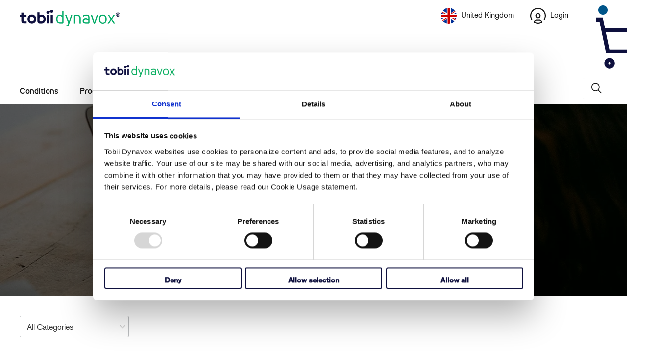

--- FILE ---
content_type: text/html; charset=utf-8
request_url: https://uk.tobiidynavox.com/blogs/product-discovery?page=2
body_size: 36904
content:

















 <!DOCTYPE html>
<html class="no-js no-touch" lang="en"> <head> <meta http-equiv="Content-Security-Policy" content="script-src 'self' 'unsafe-inline' 'unsafe-eval' *.googleadservices.com *.pardot.com *.ads-twitter.com *.tobiidynavox.com *.weglot.com *.doubleclick.net *.salesforce.com *.salesforce-sites.com *.shopify.com *.cloudflare.com *.google.com *.gstatic.com *.cookiebot.com *.force.com *.googletagmanager.com *.salesforceliveagent.com *.sentry-cdn.com *.wistia.com *.getshogun.com *.shgcdn.com *.shgcdn2.com *.shgcdn3.com *.talentlms.com *.cloudfront.net siteimproveanalytics.com *.hotjar.com *.facebook.net *.licdn.com"> <meta charset="utf-8"> <meta http-equiv="cleartype" content="on"> <meta name="robots" content="index,follow"> <!-- Mobile Specific Metas test --> <meta name="HandheldFriendly" content="True"> <meta name="MobileOptimized" content="320"> <meta name="viewport" content="width=device-width,initial-scale=1"> <meta name="theme-color" content="#ffffff"> <title>
      Product support videos Page 2 - Tobii Dynavox UK</title> <!-- Preconnect Domains --> <link rel="preconnect" href="https://fonts.shopifycdn.com" /> <link rel="preconnect" href="https://cdn.shopify.com" /> <link rel="preconnect" href="https://v.shopify.com" /> <link rel="preconnect" href="https://cdn.shopifycloud.com" /> <link rel="preconnect" href="https://monorail-edge.shopifysvc.com"> <!-- fallback for browsers that don't support preconnect --> <link rel="dns-prefetch" href="https://fonts.shopifycdn.com" /> <link rel="dns-prefetch" href="https://cdn.shopify.com" /> <link rel="dns-prefetch" href="https://v.shopify.com" /> <link rel="dns-prefetch" href="https://cdn.shopifycloud.com" /> <link rel="dns-prefetch" href="https://monorail-edge.shopifysvc.com"> <!-- Preload Assets --> <link rel="preload" href="//uk.tobiidynavox.com/cdn/shop/t/38/assets/fancybox.css?v=19278034316635137701682091480" as="style"> <link rel="preload" href="//uk.tobiidynavox.com/cdn/shop/t/38/assets/styles.css?v=129120267955640190551763732290" as="style"> <link rel="preload" href="//uk.tobiidynavox.com/cdn/shop/t/38/assets/jquery.min.js?v=158417595810649192771732630132" as="script"> <link rel="preload" href="//uk.tobiidynavox.com/cdn/shop/t/38/assets/vendors.js?v=137195720565952264011682091480" as="script"> <link rel="preload" href="//uk.tobiidynavox.com/cdn/shop/t/38/assets/sections.js?v=145322921237374547931751287604" as="script"> <link rel="preload" href="//uk.tobiidynavox.com/cdn/shop/t/38/assets/utilities.js?v=24467074420372903911760454497" as="script"> <link rel="preload" href="//uk.tobiidynavox.com/cdn/shop/t/38/assets/app.js?v=172651733086675762591760454494" as="script"> <meta name="norton-safeweb-site-verification" content="" /> <meta name="facebook-domain-verification" content="49fa8yeyd8afzf4m28wpixfljlgkyq" /> <!-- Google Tag Manager --> <script >(function(w,d,s,l,i){w[l]=w[l]||[];w[l].push({'gtm.start':
    new Date().getTime(),event:'gtm.js'});var f=d.getElementsByTagName(s)[0],
    j=d.createElement(s),dl=l!='dataLayer'?'&l='+l:'';j.async=true;j.src=
    'https://www.googletagmanager.com/gtm.js?id='+i+dl;f.parentNode.insertBefore(j,f);
    })(window,document,'script','dataLayer','GTM-THT5Z29');</script> <!-- End Google Tag Manager --> <!-- Google Tag Manager --> <script >(function(w,d,s,l,i){w[l]=w[l]||[];w[l].push({'gtm.start':
    new Date().getTime(),event:'gtm.js'});var f=d.getElementsByTagName(s)[0],
    j=d.createElement(s),dl=l!='dataLayer'?'&l='+l:'';j.async=true;j.src=
    'https://www.googletagmanager.com/gtm.js?id='+i+dl;f.parentNode.insertBefore(j,f);
    })(window,document,'script','dataLayer','');</script> <!-- End Google Tag Manager --> <!-- Stylesheet for Fancybox library --> <link href="//uk.tobiidynavox.com/cdn/shop/t/38/assets/fancybox.css?v=19278034316635137701682091480" rel="stylesheet" type="text/css" media="all" /> <!-- Stylesheets for Turbo --> <link href="//uk.tobiidynavox.com/cdn/shop/t/38/assets/styles.css?v=129120267955640190551763732290" rel="stylesheet" type="text/css" media="all" /> <link rel="stylesheet" href="https://use.typekit.net/mtp7rxi.css" /> <script >
      window.lazySizesConfig = window.lazySizesConfig || {};

      lazySizesConfig.expand = 300;
      lazySizesConfig.loadHidden = false;

      /*! lazysizes - v5.2.2 - bgset plugin */
      !function(e,t){var a=function(){t(e.lazySizes),e.removeEventListener("lazyunveilread",a,!0)};t=t.bind(null,e,e.document),"object"==typeof module&&module.exports?t(require("lazysizes")):"function"==typeof define&&define.amd?define(["lazysizes"],t):e.lazySizes?a():e.addEventListener("lazyunveilread",a,!0)}(window,function(e,z,g){"use strict";var c,y,b,f,i,s,n,v,m;e.addEventListener&&(c=g.cfg,y=/\s+/g,b=/\s*\|\s+|\s+\|\s*/g,f=/^(.+?)(?:\s+\[\s*(.+?)\s*\])(?:\s+\[\s*(.+?)\s*\])?$/,i=/^\s*\(*\s*type\s*:\s*(.+?)\s*\)*\s*$/,s=/\(|\)|'/,n={contain:1,cover:1},v=function(e,t){var a;t&&((a=t.match(i))&&a[1]?e.setAttribute("type",a[1]):e.setAttribute("media",c.customMedia[t]||t))},m=function(e){var t,a,i,r;e.target._lazybgset&&(a=(t=e.target)._lazybgset,(i=t.currentSrc||t.src)&&((r=g.fire(a,"bgsetproxy",{src:i,useSrc:s.test(i)?JSON.stringify(i):i})).defaultPrevented||(a.style.backgroundImage="url("+r.detail.useSrc+")")),t._lazybgsetLoading&&(g.fire(a,"_lazyloaded",{},!1,!0),delete t._lazybgsetLoading))},addEventListener("lazybeforeunveil",function(e){var t,a,i,r,s,n,l,d,o,u;!e.defaultPrevented&&(t=e.target.getAttribute("data-bgset"))&&(o=e.target,(u=z.createElement("img")).alt="",u._lazybgsetLoading=!0,e.detail.firesLoad=!0,a=t,i=o,r=u,s=z.createElement("picture"),n=i.getAttribute(c.sizesAttr),l=i.getAttribute("data-ratio"),d=i.getAttribute("data-optimumx"),i._lazybgset&&i._lazybgset.parentNode==i&&i.removeChild(i._lazybgset),Object.defineProperty(r,"_lazybgset",{value:i,writable:!0}),Object.defineProperty(i,"_lazybgset",{value:s,writable:!0}),a=a.replace(y," ").split(b),s.style.display="none",r.className=c.lazyClass,1!=a.length||n||(n="auto"),a.forEach(function(e){var t,a=z.createElement("source");n&&"auto"!=n&&a.setAttribute("sizes",n),(t=e.match(f))?(a.setAttribute(c.srcsetAttr,t[1]),v(a,t[2]),v(a,t[3])):a.setAttribute(c.srcsetAttr,e),s.appendChild(a)}),n&&(r.setAttribute(c.sizesAttr,n),i.removeAttribute(c.sizesAttr),i.removeAttribute("sizes")),d&&r.setAttribute("data-optimumx",d),l&&r.setAttribute("data-ratio",l),s.appendChild(r),i.appendChild(s),setTimeout(function(){g.loader.unveil(u),g.rAF(function(){g.fire(u,"_lazyloaded",{},!0,!0),u.complete&&m({target:u})})}))}),z.addEventListener("load",m,!0),e.addEventListener("lazybeforesizes",function(e){var t,a,i,r;e.detail.instance==g&&e.target._lazybgset&&e.detail.dataAttr&&(t=e.target._lazybgset,i=t,r=(getComputedStyle(i)||{getPropertyValue:function(){}}).getPropertyValue("background-size"),!n[r]&&n[i.style.backgroundSize]&&(r=i.style.backgroundSize),n[a=r]&&(e.target._lazysizesParentFit=a,g.rAF(function(){e.target.setAttribute("data-parent-fit",a),e.target._lazysizesParentFit&&delete e.target._lazysizesParentFit})))},!0),z.documentElement.addEventListener("lazybeforesizes",function(e){var t,a;!e.defaultPrevented&&e.target._lazybgset&&e.detail.instance==g&&(e.detail.width=(t=e.target._lazybgset,a=g.gW(t,t.parentNode),(!t._lazysizesWidth||a>t._lazysizesWidth)&&(t._lazysizesWidth=a),t._lazysizesWidth))}))});

      /*! lazysizes - v5.2.2 */
      !function(e){var t=function(u,D,f){"use strict";var k,H;if(function(){var e;var t={lazyClass:"lazyload",loadedClass:"lazyloaded",loadingClass:"lazyloading",preloadClass:"lazypreload",errorClass:"lazyerror",autosizesClass:"lazyautosizes",srcAttr:"data-src",srcsetAttr:"data-srcset",sizesAttr:"data-sizes",minSize:40,customMedia:{},init:true,expFactor:1.5,hFac:.8,loadMode:2,loadHidden:true,ricTimeout:0,throttleDelay:125};H=u.lazySizesConfig||u.lazysizesConfig||{};for(e in t){if(!(e in H)){H[e]=t[e]}}}(),!D||!D.getElementsByClassName){return{init:function(){},cfg:H,noSupport:true}}var O=D.documentElement,a=u.HTMLPictureElement,P="addEventListener",$="getAttribute",q=u[P].bind(u),I=u.setTimeout,U=u.requestAnimationFrame||I,l=u.requestIdleCallback,j=/^picture$/i,r=["load","error","lazyincluded","_lazyloaded"],i={},G=Array.prototype.forEach,J=function(e,t){if(!i[t]){i[t]=new RegExp("(\\s|^)"+t+"(\\s|$)")}return i[t].test(e[$]("class")||"")&&i[t]},K=function(e,t){if(!J(e,t)){e.setAttribute("class",(e[$]("class")||"").trim()+" "+t)}},Q=function(e,t){var i;if(i=J(e,t)){e.setAttribute("class",(e[$]("class")||"").replace(i," "))}},V=function(t,i,e){var a=e?P:"removeEventListener";if(e){V(t,i)}r.forEach(function(e){t[a](e,i)})},X=function(e,t,i,a,r){var n=D.createEvent("Event");if(!i){i={}}i.instance=k;n.initEvent(t,!a,!r);n.detail=i;e.dispatchEvent(n);return n},Y=function(e,t){var i;if(!a&&(i=u.picturefill||H.pf)){if(t&&t.src&&!e[$]("srcset")){e.setAttribute("srcset",t.src)}i({reevaluate:true,elements:[e]})}else if(t&&t.src){e.src=t.src}},Z=function(e,t){return(getComputedStyle(e,null)||{})[t]},s=function(e,t,i){i=i||e.offsetWidth;while(i<H.minSize&&t&&!e._lazysizesWidth){i=t.offsetWidth;t=t.parentNode}return i},ee=function(){var i,a;var t=[];var r=[];var n=t;var s=function(){var e=n;n=t.length?r:t;i=true;a=false;while(e.length){e.shift()()}i=false};var e=function(e,t){if(i&&!t){e.apply(this,arguments)}else{n.push(e);if(!a){a=true;(D.hidden?I:U)(s)}}};e._lsFlush=s;return e}(),te=function(i,e){return e?function(){ee(i)}:function(){var e=this;var t=arguments;ee(function(){i.apply(e,t)})}},ie=function(e){var i;var a=0;var r=H.throttleDelay;var n=H.ricTimeout;var t=function(){i=false;a=f.now();e()};var s=l&&n>49?function(){l(t,{timeout:n});if(n!==H.ricTimeout){n=H.ricTimeout}}:te(function(){I(t)},true);return function(e){var t;if(e=e===true){n=33}if(i){return}i=true;t=r-(f.now()-a);if(t<0){t=0}if(e||t<9){s()}else{I(s,t)}}},ae=function(e){var t,i;var a=99;var r=function(){t=null;e()};var n=function(){var e=f.now()-i;if(e<a){I(n,a-e)}else{(l||r)(r)}};return function(){i=f.now();if(!t){t=I(n,a)}}},e=function(){var v,m,c,h,e;var y,z,g,p,C,b,A;var n=/^img$/i;var d=/^iframe$/i;var E="onscroll"in u&&!/(gle|ing)bot/.test(navigator.userAgent);var _=0;var w=0;var N=0;var M=-1;var x=function(e){N--;if(!e||N<0||!e.target){N=0}};var W=function(e){if(A==null){A=Z(D.body,"visibility")=="hidden"}return A||!(Z(e.parentNode,"visibility")=="hidden"&&Z(e,"visibility")=="hidden")};var S=function(e,t){var i;var a=e;var r=W(e);g-=t;b+=t;p-=t;C+=t;while(r&&(a=a.offsetParent)&&a!=D.body&&a!=O){r=(Z(a,"opacity")||1)>0;if(r&&Z(a,"overflow")!="visible"){i=a.getBoundingClientRect();r=C>i.left&&p<i.right&&b>i.top-1&&g<i.bottom+1}}return r};var t=function(){var e,t,i,a,r,n,s,l,o,u,f,c;var d=k.elements;if((h=H.loadMode)&&N<8&&(e=d.length)){t=0;M++;for(;t<e;t++){if(!d[t]||d[t]._lazyRace){continue}if(!E||k.prematureUnveil&&k.prematureUnveil(d[t])){R(d[t]);continue}if(!(l=d[t][$]("data-expand"))||!(n=l*1)){n=w}if(!u){u=!H.expand||H.expand<1?O.clientHeight>500&&O.clientWidth>500?500:370:H.expand;k._defEx=u;f=u*H.expFactor;c=H.hFac;A=null;if(w<f&&N<1&&M>2&&h>2&&!D.hidden){w=f;M=0}else if(h>1&&M>1&&N<6){w=u}else{w=_}}if(o!==n){y=innerWidth+n*c;z=innerHeight+n;s=n*-1;o=n}i=d[t].getBoundingClientRect();if((b=i.bottom)>=s&&(g=i.top)<=z&&(C=i.right)>=s*c&&(p=i.left)<=y&&(b||C||p||g)&&(H.loadHidden||W(d[t]))&&(m&&N<3&&!l&&(h<3||M<4)||S(d[t],n))){R(d[t]);r=true;if(N>9){break}}else if(!r&&m&&!a&&N<4&&M<4&&h>2&&(v[0]||H.preloadAfterLoad)&&(v[0]||!l&&(b||C||p||g||d[t][$](H.sizesAttr)!="auto"))){a=v[0]||d[t]}}if(a&&!r){R(a)}}};var i=ie(t);var B=function(e){var t=e.target;if(t._lazyCache){delete t._lazyCache;return}x(e);K(t,H.loadedClass);Q(t,H.loadingClass);V(t,L);X(t,"lazyloaded")};var a=te(B);var L=function(e){a({target:e.target})};var T=function(t,i){try{t.contentWindow.location.replace(i)}catch(e){t.src=i}};var F=function(e){var t;var i=e[$](H.srcsetAttr);if(t=H.customMedia[e[$]("data-media")||e[$]("media")]){e.setAttribute("media",t)}if(i){e.setAttribute("srcset",i)}};var s=te(function(t,e,i,a,r){var n,s,l,o,u,f;if(!(u=X(t,"lazybeforeunveil",e)).defaultPrevented){if(a){if(i){K(t,H.autosizesClass)}else{t.setAttribute("sizes",a)}}s=t[$](H.srcsetAttr);n=t[$](H.srcAttr);if(r){l=t.parentNode;o=l&&j.test(l.nodeName||"")}f=e.firesLoad||"src"in t&&(s||n||o);u={target:t};K(t,H.loadingClass);if(f){clearTimeout(c);c=I(x,2500);V(t,L,true)}if(o){G.call(l.getElementsByTagName("source"),F)}if(s){t.setAttribute("srcset",s)}else if(n&&!o){if(d.test(t.nodeName)){T(t,n)}else{t.src=n}}if(r&&(s||o)){Y(t,{src:n})}}if(t._lazyRace){delete t._lazyRace}Q(t,H.lazyClass);ee(function(){var e=t.complete&&t.naturalWidth>1;if(!f||e){if(e){K(t,"ls-is-cached")}B(u);t._lazyCache=true;I(function(){if("_lazyCache"in t){delete t._lazyCache}},9)}if(t.loading=="lazy"){N--}},true)});var R=function(e){if(e._lazyRace){return}var t;var i=n.test(e.nodeName);var a=i&&(e[$](H.sizesAttr)||e[$]("sizes"));var r=a=="auto";if((r||!m)&&i&&(e[$]("src")||e.srcset)&&!e.complete&&!J(e,H.errorClass)&&J(e,H.lazyClass)){return}t=X(e,"lazyunveilread").detail;if(r){re.updateElem(e,true,e.offsetWidth)}e._lazyRace=true;N++;s(e,t,r,a,i)};var r=ae(function(){H.loadMode=3;i()});var l=function(){if(H.loadMode==3){H.loadMode=2}r()};var o=function(){if(m){return}if(f.now()-e<999){I(o,999);return}m=true;H.loadMode=3;i();q("scroll",l,true)};return{_:function(){e=f.now();k.elements=D.getElementsByClassName(H.lazyClass);v=D.getElementsByClassName(H.lazyClass+" "+H.preloadClass);q("scroll",i,true);q("resize",i,true);q("pageshow",function(e){if(e.persisted){var t=D.querySelectorAll("."+H.loadingClass);if(t.length&&t.forEach){U(function(){t.forEach(function(e){if(e.complete){R(e)}})})}}});if(u.MutationObserver){new MutationObserver(i).observe(O,{childList:true,subtree:true,attributes:true})}else{O[P]("DOMNodeInserted",i,true);O[P]("DOMAttrModified",i,true);setInterval(i,999)}q("hashchange",i,true);["focus","mouseover","click","load","transitionend","animationend"].forEach(function(e){D[P](e,i,true)});if(/d$|^c/.test(D.readyState)){o()}else{q("load",o);D[P]("DOMContentLoaded",i);I(o,2e4)}if(k.elements.length){t();ee._lsFlush()}else{i()}},checkElems:i,unveil:R,_aLSL:l}}(),re=function(){var i;var n=te(function(e,t,i,a){var r,n,s;e._lazysizesWidth=a;a+="px";e.setAttribute("sizes",a);if(j.test(t.nodeName||"")){r=t.getElementsByTagName("source");for(n=0,s=r.length;n<s;n++){r[n].setAttribute("sizes",a)}}if(!i.detail.dataAttr){Y(e,i.detail)}});var a=function(e,t,i){var a;var r=e.parentNode;if(r){i=s(e,r,i);a=X(e,"lazybeforesizes",{width:i,dataAttr:!!t});if(!a.defaultPrevented){i=a.detail.width;if(i&&i!==e._lazysizesWidth){n(e,r,a,i)}}}};var e=function(){var e;var t=i.length;if(t){e=0;for(;e<t;e++){a(i[e])}}};var t=ae(e);return{_:function(){i=D.getElementsByClassName(H.autosizesClass);q("resize",t)},checkElems:t,updateElem:a}}(),t=function(){if(!t.i&&D.getElementsByClassName){t.i=true;re._();e._()}};return I(function(){H.init&&t()}),k={cfg:H,autoSizer:re,loader:e,init:t,uP:Y,aC:K,rC:Q,hC:J,fire:X,gW:s,rAF:ee}}(e,e.document,Date);e.lazySizes=t,"object"==typeof module&&module.exports&&(module.exports=t)}("undefined"!=typeof window?window:{});</script> <!-- Icons --> <link rel="shortcut icon" type="image/x-icon" href="//uk.tobiidynavox.com/cdn/shop/files/tobii-dynavox-favicon_180x180.png?v=1741764861"> <link rel="apple-touch-icon" href="//uk.tobiidynavox.com/cdn/shop/files/tobii-dynavox-favicon_180x180.png?v=1741764861"/> <link rel="apple-touch-icon" sizes="57x57" href="//uk.tobiidynavox.com/cdn/shop/files/tobii-dynavox-favicon_57x57.png?v=1741764861"/> <link rel="apple-touch-icon" sizes="60x60" href="//uk.tobiidynavox.com/cdn/shop/files/tobii-dynavox-favicon_60x60.png?v=1741764861"/> <link rel="apple-touch-icon" sizes="72x72" href="//uk.tobiidynavox.com/cdn/shop/files/tobii-dynavox-favicon_72x72.png?v=1741764861"/> <link rel="apple-touch-icon" sizes="76x76" href="//uk.tobiidynavox.com/cdn/shop/files/tobii-dynavox-favicon_76x76.png?v=1741764861"/> <link rel="apple-touch-icon" sizes="114x114" href="//uk.tobiidynavox.com/cdn/shop/files/tobii-dynavox-favicon_114x114.png?v=1741764861"/> <link rel="apple-touch-icon" sizes="180x180" href="//uk.tobiidynavox.com/cdn/shop/files/tobii-dynavox-favicon_180x180.png?v=1741764861"/> <link rel="apple-touch-icon" sizes="228x228" href="//uk.tobiidynavox.com/cdn/shop/files/tobii-dynavox-favicon_228x228.png?v=1741764861"/> <link rel="canonical" href="https://uk.tobiidynavox.com/blogs/product-discovery?page=2"/> <script src="//uk.tobiidynavox.com/cdn/shop/t/38/assets/jquery.min.js?v=158417595810649192771732630132" ></script> <script >
      window.Theme = window.Theme || {};
      window.Theme.version = '7.0.0';
      window.Theme.name = 'Turbo';</script>
    


    
<template id="price-ui"><span class="price " data-price></span><span class="compare-at-price" data-compare-at-price></span><span class="unit-pricing" data-unit-pricing></span></template> <template id="price-ui-badge"><div class="price-ui-badge__sticker"> <span class="price-ui-badge__sticker-text" data-badge></span></div></template> <template id="price-ui__price"><span class="money" data-price></span></template> <template id="price-ui__price-range">Translation missing: en.product.price.range_html</template> <template id="price-ui__unit-pricing">Translation missing: en.product.price.unit_pricing_html</template> <template id="price-ui-badge__percent-savings-range">Translation missing: en.product.badge.sale_percentage_range_html</template> <template id="price-ui-badge__percent-savings">Translation missing: en.product.badge.sale_percentage_single_html</template> <template id="price-ui-badge__price-savings-range">Translation missing: en.product.badge.sale_money_range_html</template> <template id="price-ui-badge__price-savings">Translation missing: en.product.badge.sale_money_single_html</template> <template id="price-ui-badge__on-sale">Translation missing: en.product.badge.sale</template> <template id="price-ui-badge__sold-out">Translation missing: en.product.badge.sold_out</template> <template id="price-ui-badge__in-stock">Translation missing: en.product.badge.in_stock</template> <script >
      
window.Shopify = window.Shopify || {};window.Shopify.theme_settings = {};
window.Currency = window.Currency || {};window.Shopify.routes = {};window.Shopify.theme_settings.display_tos_checkbox = false;window.Shopify.theme_settings.go_to_checkout = true;window.Shopify.theme_settings.cart_action = "ajax";window.Shopify.theme_settings.cart_shipping_calculator = false;window.Shopify.theme_settings.collection_swatches = false;window.Shopify.theme_settings.collection_secondary_image = false;


window.Currency.show_multiple_currencies = false;
window.Currency.shop_currency = "GBP";
window.Currency.default_currency = "USD";
window.Currency.display_format = "money_format";
window.Currency.money_format = "£{{amount}}";
window.Currency.money_format_no_currency = "£{{amount}}";
window.Currency.money_format_currency = "£{{amount}} GBP";
window.Currency.native_multi_currency = false;
window.Currency.iso_code = "GBP";
window.Currency.symbol = "£";window.Shopify.theme_settings.display_inventory_left = false;window.Shopify.theme_settings.inventory_threshold = 10;window.Shopify.theme_settings.limit_quantity = false;window.Shopify.theme_settings.menu_position = "inline";window.Shopify.theme_settings.newsletter_popup = false;window.Shopify.theme_settings.newsletter_popup_days = "7";window.Shopify.theme_settings.newsletter_popup_mobile = false;window.Shopify.theme_settings.newsletter_popup_seconds = 0;window.Shopify.theme_settings.pagination_type = "basic_pagination";window.Shopify.theme_settings.search_pagination_type = "basic_pagination";window.Shopify.theme_settings.enable_shopify_review_comments = false;window.Shopify.theme_settings.enable_shopify_collection_badges = false;window.Shopify.theme_settings.quick_shop_thumbnail_position = "bottom-thumbnails";window.Shopify.theme_settings.product_form_style = "swatches";window.Shopify.theme_settings.sale_banner_enabled = true;window.Shopify.theme_settings.display_savings = false;window.Shopify.theme_settings.display_sold_out_price = false;window.Shopify.theme_settings.sold_out_text = "Sold Out";window.Shopify.theme_settings.free_text = "Price TBD";window.Shopify.theme_settings.video_looping = null;window.Shopify.theme_settings.quick_shop_style = "popup";window.Shopify.theme_settings.hover_enabled = false;window.Shopify.routes.cart_url = "/cart";window.Shopify.routes.root_url = "/";window.Shopify.routes.search_url = "/search";window.Shopify.theme_settings.image_loading_style = "none";window.Shopify.theme_settings.search_option = "everything";window.Shopify.theme_settings.search_items_to_display = 5;window.Shopify.theme_settings.enable_autocomplete = false;window.Shopify.theme_settings.enable_autocomplete_previous = false;window.Shopify.theme_settings.gse_enable = true;window.Shopify.theme_settings.gse_enable_autocomplete = true;window.Shopify.theme_settings.page_dots_enabled = false;window.Shopify.theme_settings.slideshow_arrow_size = "light";window.Shopify.theme_settings.quick_shop_enabled = false;window.Shopify.translation =window.Shopify.translation || {};window.Shopify.translation.agree_to_terms_warning = "You must agree with the terms and conditions to checkout.";window.Shopify.translation.one_item_left = "item left";window.Shopify.translation.items_left_text = "items left";window.Shopify.translation.cart_savings_text = "Total Savings";window.Shopify.translation.cart_discount_text = "Translation missing: en.cart.general.discount";window.Shopify.translation.cart_subtotal_text = "Subtotal";window.Shopify.translation.cart_remove_text = "Remove";window.Shopify.translation.cart_free_text = "Translation missing: en.cart.general.free";window.Shopify.translation.newsletter_success_text = "Thank you for joining our mailing list!";window.Shopify.translation.notify_email = "Enter your email address...";window.Shopify.translation.notify_email_value = "Translation missing: en.contact.fields.email";window.Shopify.translation.notify_email_send = "Send";window.Shopify.translation.notify_message_first = "Translation missing: en.products.notify_form.message_content_first";window.Shopify.translation.notify_message_last = "Translation missing: en.products.notify_form.message_content_last";window.Shopify.translation.notify_success_text = "Thanks! We will notify you when this product becomes available!";window.Shopify.translation.add_to_cart = "Add to cart";window.Shopify.translation.coming_soon_text = "Coming Soon";window.Shopify.translation.sold_out_text = "Sold Out";window.Shopify.translation.sale_text = "Sale";window.Shopify.translation.savings_text = "You Save";window.Shopify.translation.from_text = "from";window.Shopify.translation.new_text = "New";window.Shopify.translation.pre_order_text = "Pre-Order";window.Shopify.translation.unavailable_text = "Unavailable";window.Shopify.translation.all_results = "View all results";window.Shopify.translation.no_results = "Sorry, no results!";window.Shopify.media_queries =window.Shopify.media_queries || {};window.Shopify.media_queries.small = window.matchMedia( "(max-width: 480px)" );window.Shopify.media_queries.medium = window.matchMedia( "(max-width: 798px)" );window.Shopify.media_queries.large = window.matchMedia( "(min-width: 799px)" );window.Shopify.media_queries.larger = window.matchMedia( "(min-width: 960px)" );window.Shopify.media_queries.xlarge = window.matchMedia( "(min-width: 1200px)" );window.Shopify.media_queries.ie10 = window.matchMedia( "all and (-ms-high-contrast: none), (-ms-high-contrast: active)" );window.Shopify.media_queries.tablet = window.matchMedia( "only screen and (min-width: 799px) and (max-width: 1024px)" );</script> <script src="//uk.tobiidynavox.com/cdn/shop/t/38/assets/vendors.js?v=137195720565952264011682091480" defer ></script> <script src="//uk.tobiidynavox.com/cdn/shop/t/38/assets/sections.js?v=145322921237374547931751287604" defer ></script> <script src="//uk.tobiidynavox.com/cdn/shop/t/38/assets/utilities.js?v=24467074420372903911760454497" defer ></script> <script src="//uk.tobiidynavox.com/cdn/shop/t/38/assets/app.js?v=172651733086675762591760454494" defer ></script> <script src="//uk.tobiidynavox.com/cdn/shop/t/38/assets/instantclick.min.js?v=41535832579818341021682091480" data-no-instant defer ></script> <script data-no-instant>
        window.addEventListener('DOMContentLoaded', function() {

          function inIframe() {
            try {
              return window.self !== window.top;
            } catch (e) {
              return true;
            }
          }

          if (!inIframe()){
            InstantClick.on('change', function() {

              $('head script[src*="shopify"]').each(function() {
                var script = document.createElement('script');
                script.type = 'text/javascript';
                script.src = $(this).attr('src');

                $('body').append(script);
              });

              $('body').removeClass('fancybox-active');
              $.fancybox.destroy();

              InstantClick.init();

            });
          }
        });</script> <script></script> <script>window.performance && window.performance.mark && window.performance.mark('shopify.content_for_header.start');</script><meta id="shopify-digital-wallet" name="shopify-digital-wallet" content="/50553651359/digital_wallets/dialog">
<link rel="alternate" type="application/atom+xml" title="Feed" href="/blogs/product-discovery.atom" />
<link rel="prev" href="/blogs/product-discovery?page=1">
<link rel="next" href="/blogs/product-discovery?page=3">
<script async="async" src="/checkouts/internal/preloads.js?locale=en-GB"></script>
<script id="shopify-features" type="application/json">{"accessToken":"54936b2f3a2e94faddda551bf5ce6c0d","betas":["rich-media-storefront-analytics"],"domain":"uk.tobiidynavox.com","predictiveSearch":true,"shopId":50553651359,"locale":"en"}</script>
<script>var Shopify = Shopify || {};
Shopify.shop = "tobiidynavox-uk.myshopify.com";
Shopify.locale = "en";
Shopify.currency = {"active":"GBP","rate":"1.0"};
Shopify.country = "GB";
Shopify.theme = {"name":"Live","id":132496392351,"schema_name":"Turbo","schema_version":"7.0.0","theme_store_id":null,"role":"main"};
Shopify.theme.handle = "null";
Shopify.theme.style = {"id":null,"handle":null};
Shopify.cdnHost = "uk.tobiidynavox.com/cdn";
Shopify.routes = Shopify.routes || {};
Shopify.routes.root = "/";</script>
<script type="module">!function(o){(o.Shopify=o.Shopify||{}).modules=!0}(window);</script>
<script>!function(o){function n(){var o=[];function n(){o.push(Array.prototype.slice.apply(arguments))}return n.q=o,n}var t=o.Shopify=o.Shopify||{};t.loadFeatures=n(),t.autoloadFeatures=n()}(window);</script>
<script id="shop-js-analytics" type="application/json">{"pageType":"blog"}</script>
<script defer="defer" async type="module" src="//uk.tobiidynavox.com/cdn/shopifycloud/shop-js/modules/v2/client.init-shop-cart-sync_BdyHc3Nr.en.esm.js"></script>
<script defer="defer" async type="module" src="//uk.tobiidynavox.com/cdn/shopifycloud/shop-js/modules/v2/chunk.common_Daul8nwZ.esm.js"></script>
<script type="module">
  await import("//uk.tobiidynavox.com/cdn/shopifycloud/shop-js/modules/v2/client.init-shop-cart-sync_BdyHc3Nr.en.esm.js");
await import("//uk.tobiidynavox.com/cdn/shopifycloud/shop-js/modules/v2/chunk.common_Daul8nwZ.esm.js");

  window.Shopify.SignInWithShop?.initShopCartSync?.({"fedCMEnabled":true,"windoidEnabled":true});

</script>
<script>(function() {
  var isLoaded = false;
  function asyncLoad() {
    if (isLoaded) return;
    isLoaded = true;
    var urls = ["https:\/\/na.shgcdn3.com\/collector.js?shop=tobiidynavox-uk.myshopify.com","https:\/\/sf.talentlms.com\/checkout\/script.js?shop=tobiidynavox-uk.myshopify.com"];
    for (var i = 0; i <urls.length; i++) {
      var s = document.createElement('script');
      s.type = 'text/javascript';
      s.async = true;
      s.src = urls[i];
      var x = document.getElementsByTagName('script')[0];
      x.parentNode.insertBefore(s, x);
    }
  };
  if(window.attachEvent) {
    window.attachEvent('onload', asyncLoad);
  } else {
    window.addEventListener('load', asyncLoad, false);
  }
})();</script>
<script id="__st">var __st={"a":50553651359,"offset":0,"reqid":"b138e5a7-1cad-482e-81e6-bd893f4514f1-1769026879","pageurl":"uk.tobiidynavox.com\/blogs\/product-discovery?page=2","s":"blogs-73250963615","u":"499038120286","p":"blog","rtyp":"blog","rid":73250963615};</script>
<script>window.ShopifyPaypalV4VisibilityTracking = true;</script>
<script id="captcha-bootstrap">!function(){'use strict';const t='contact',e='account',n='new_comment',o=[[t,t],['blogs',n],['comments',n],[t,'customer']],c=[[e,'customer_login'],[e,'guest_login'],[e,'recover_customer_password'],[e,'create_customer']],r=t=>t.map((([t,e])=>`form[action*='/${t}']:not([data-nocaptcha='true']) input[name='form_type'][value='${e}']`)).join(','),a=t=>()=>t?[...document.querySelectorAll(t)].map((t=>t.form)):[];function s(){const t=[...o],e=r(t);return a(e)}const i='password',u='form_key',d=['recaptcha-v3-token','g-recaptcha-response','h-captcha-response',i],f=()=>{try{return window.sessionStorage}catch{return}},m='__shopify_v',_=t=>t.elements[u];function p(t,e,n=!1){try{const o=window.sessionStorage,c=JSON.parse(o.getItem(e)),{data:r}=function(t){const{data:e,action:n}=t;return t[m]||n?{data:e,action:n}:{data:t,action:n}}(c);for(const[e,n]of Object.entries(r))t.elements[e]&&(t.elements[e].value=n);n&&o.removeItem(e)}catch(o){console.error('form repopulation failed',{error:o})}}const l='form_type',E='cptcha';function T(t){t.dataset[E]=!0}const w=window,h=w.document,L='Shopify',v='ce_forms',y='captcha';let A=!1;((t,e)=>{const n=(g='f06e6c50-85a8-45c8-87d0-21a2b65856fe',I='https://cdn.shopify.com/shopifycloud/storefront-forms-hcaptcha/ce_storefront_forms_captcha_hcaptcha.v1.5.2.iife.js',D={infoText:'Protected by hCaptcha',privacyText:'Privacy',termsText:'Terms'},(t,e,n)=>{const o=w[L][v],c=o.bindForm;if(c)return c(t,g,e,D).then(n);var r;o.q.push([[t,g,e,D],n]),r=I,A||(h.body.append(Object.assign(h.createElement('script'),{id:'captcha-provider',async:!0,src:r})),A=!0)});var g,I,D;w[L]=w[L]||{},w[L][v]=w[L][v]||{},w[L][v].q=[],w[L][y]=w[L][y]||{},w[L][y].protect=function(t,e){n(t,void 0,e),T(t)},Object.freeze(w[L][y]),function(t,e,n,w,h,L){const[v,y,A,g]=function(t,e,n){const i=e?o:[],u=t?c:[],d=[...i,...u],f=r(d),m=r(i),_=r(d.filter((([t,e])=>n.includes(e))));return[a(f),a(m),a(_),s()]}(w,h,L),I=t=>{const e=t.target;return e instanceof HTMLFormElement?e:e&&e.form},D=t=>v().includes(t);t.addEventListener('submit',(t=>{const e=I(t);if(!e)return;const n=D(e)&&!e.dataset.hcaptchaBound&&!e.dataset.recaptchaBound,o=_(e),c=g().includes(e)&&(!o||!o.value);(n||c)&&t.preventDefault(),c&&!n&&(function(t){try{if(!f())return;!function(t){const e=f();if(!e)return;const n=_(t);if(!n)return;const o=n.value;o&&e.removeItem(o)}(t);const e=Array.from(Array(32),(()=>Math.random().toString(36)[2])).join('');!function(t,e){_(t)||t.append(Object.assign(document.createElement('input'),{type:'hidden',name:u})),t.elements[u].value=e}(t,e),function(t,e){const n=f();if(!n)return;const o=[...t.querySelectorAll(`input[type='${i}']`)].map((({name:t})=>t)),c=[...d,...o],r={};for(const[a,s]of new FormData(t).entries())c.includes(a)||(r[a]=s);n.setItem(e,JSON.stringify({[m]:1,action:t.action,data:r}))}(t,e)}catch(e){console.error('failed to persist form',e)}}(e),e.submit())}));const S=(t,e)=>{t&&!t.dataset[E]&&(n(t,e.some((e=>e===t))),T(t))};for(const o of['focusin','change'])t.addEventListener(o,(t=>{const e=I(t);D(e)&&S(e,y())}));const B=e.get('form_key'),M=e.get(l),P=B&&M;t.addEventListener('DOMContentLoaded',(()=>{const t=y();if(P)for(const e of t)e.elements[l].value===M&&p(e,B);[...new Set([...A(),...v().filter((t=>'true'===t.dataset.shopifyCaptcha))])].forEach((e=>S(e,t)))}))}(h,new URLSearchParams(w.location.search),n,t,e,['guest_login'])})(!0,!0)}();</script>
<script integrity="sha256-4kQ18oKyAcykRKYeNunJcIwy7WH5gtpwJnB7kiuLZ1E=" data-source-attribution="shopify.loadfeatures" defer="defer" src="//uk.tobiidynavox.com/cdn/shopifycloud/storefront/assets/storefront/load_feature-a0a9edcb.js" crossorigin="anonymous"></script>
<script data-source-attribution="shopify.dynamic_checkout.dynamic.init">var Shopify=Shopify||{};Shopify.PaymentButton=Shopify.PaymentButton||{isStorefrontPortableWallets:!0,init:function(){window.Shopify.PaymentButton.init=function(){};var t=document.createElement("script");t.src="https://uk.tobiidynavox.com/cdn/shopifycloud/portable-wallets/latest/portable-wallets.en.js",t.type="module",document.head.appendChild(t)}};
</script>
<script data-source-attribution="shopify.dynamic_checkout.buyer_consent">
  function portableWalletsHideBuyerConsent(e){var t=document.getElementById("shopify-buyer-consent"),n=document.getElementById("shopify-subscription-policy-button");t&&n&&(t.classList.add("hidden"),t.setAttribute("aria-hidden","true"),n.removeEventListener("click",e))}function portableWalletsShowBuyerConsent(e){var t=document.getElementById("shopify-buyer-consent"),n=document.getElementById("shopify-subscription-policy-button");t&&n&&(t.classList.remove("hidden"),t.removeAttribute("aria-hidden"),n.addEventListener("click",e))}window.Shopify?.PaymentButton&&(window.Shopify.PaymentButton.hideBuyerConsent=portableWalletsHideBuyerConsent,window.Shopify.PaymentButton.showBuyerConsent=portableWalletsShowBuyerConsent);
</script>
<script data-source-attribution="shopify.dynamic_checkout.cart.bootstrap">document.addEventListener("DOMContentLoaded",(function(){function t(){return document.querySelector("shopify-accelerated-checkout-cart, shopify-accelerated-checkout")}if(t())Shopify.PaymentButton.init();else{new MutationObserver((function(e,n){t()&&(Shopify.PaymentButton.init(),n.disconnect())})).observe(document.body,{childList:!0,subtree:!0})}}));
</script>
<link id="shopify-accelerated-checkout-styles" rel="stylesheet" media="screen" href="https://uk.tobiidynavox.com/cdn/shopifycloud/portable-wallets/latest/accelerated-checkout-backwards-compat.css" crossorigin="anonymous">
<style id="shopify-accelerated-checkout-cart">
        #shopify-buyer-consent {
  margin-top: 1em;
  display: inline-block;
  width: 100%;
}

#shopify-buyer-consent.hidden {
  display: none;
}

#shopify-subscription-policy-button {
  background: none;
  border: none;
  padding: 0;
  text-decoration: underline;
  font-size: inherit;
  cursor: pointer;
}

#shopify-subscription-policy-button::before {
  box-shadow: none;
}

      </style>

<script>window.performance && window.performance.mark && window.performance.mark('shopify.content_for_header.end');</script> <script type="text/javascript">
    
      window.__shgMoneyFormat = window.__shgMoneyFormat || {"GBP":{"currency":"GBP","currency_symbol":"£","currency_symbol_location":"left","decimal_places":2,"decimal_separator":".","thousands_separator":","}};
    
    window.__shgCurrentCurrencyCode = window.__shgCurrentCurrencyCode || {
      currency: "GBP",
      currency_symbol: "£",
      decimal_separator: ".",
      thousands_separator: ",",
      decimal_places: 2,
      currency_symbol_location: "left"
    };</script> <script>
function feedback() {
  const p = window.Shopify.customerPrivacy;
  console.log(`Tracking ${p.userCanBeTracked() ? "en" : "dis"}abled`);
}
window.Shopify.loadFeatures(
  [
    {
      name: "consent-tracking-api",
      version: "0.1",
    },
  ],
  function (error) {
    if (error) throw error;
    if ("Cookiebot" in window)
      if (Cookiebot.consented || Cookiebot.declined) {
        window.Shopify.customerPrivacy.setTrackingConsent(!Cookiebot.declined, feedback);
        return;
      }
    window.Shopify.customerPrivacy.setTrackingConsent(false, feedback);
  }
);
window.addEventListener("CookiebotOnConsentReady", function () {
  if (window.Shopify.customerPrivacy)
    window.Shopify.customerPrivacy.setTrackingConsent(!Cookiebot.declined, feedback);
});
</script>

    

<meta name="author" content="Tobii Dynavox UK">
<meta property="og:url" content="https://uk.tobiidynavox.com/blogs/product-discovery?page=2">
<meta property="og:site_name" content="Tobii Dynavox UK"> <meta property="og:type" content="article"> <meta property="og:title" content="Product support videos"> <meta property="og:image" content="https://uk.tobiidynavox.com/cdn/shop/articles/setupapersonalsyntheticvoiceonawindowsdevice_600x.png?v=1655821111"> <meta property="og:image:secure_url" content="https://uk.tobiidynavox.com/cdn/shop/articles/setupapersonalsyntheticvoiceonawindowsdevice_600x.png?v=1655821111"> <meta property="og:image:width" content="886"> <meta property="og:image:height" content="498"> <meta property="og:image:alt" content="Setting Up a Personal Synthetic Voice in C5 or TD Snap for Windows"> <meta name="twitter:card" content="summary">
  


    
    

  

<script type="text/javascript">
  
    window.SHG_CUSTOMER = null;
  
</script> <!-- Eniture | Tax Exempt --> <!-- Eniture | Tax Exempt --> <!-- Begin Exemptify messages --> <script>
        var m4u_ptxt = "incl. VAT";
        var m4u_ex_vat_postfix_txt = "";</script> <!-- End Exemptify messages --> <!-- Begin Exemptify price display --> <!-- End Exemptify price display --> <meta name="google-site-verification" content="HoSRJ7IkgK7yDyfYdHM4kiqPCuhSo-P0k1GPepyj-Ic" />
<link href="https://monorail-edge.shopifysvc.com" rel="dns-prefetch">
<script>(function(){if ("sendBeacon" in navigator && "performance" in window) {try {var session_token_from_headers = performance.getEntriesByType('navigation')[0].serverTiming.find(x => x.name == '_s').description;} catch {var session_token_from_headers = undefined;}var session_cookie_matches = document.cookie.match(/_shopify_s=([^;]*)/);var session_token_from_cookie = session_cookie_matches && session_cookie_matches.length === 2 ? session_cookie_matches[1] : "";var session_token = session_token_from_headers || session_token_from_cookie || "";function handle_abandonment_event(e) {var entries = performance.getEntries().filter(function(entry) {return /monorail-edge.shopifysvc.com/.test(entry.name);});if (!window.abandonment_tracked && entries.length === 0) {window.abandonment_tracked = true;var currentMs = Date.now();var navigation_start = performance.timing.navigationStart;var payload = {shop_id: 50553651359,url: window.location.href,navigation_start,duration: currentMs - navigation_start,session_token,page_type: "blog"};window.navigator.sendBeacon("https://monorail-edge.shopifysvc.com/v1/produce", JSON.stringify({schema_id: "online_store_buyer_site_abandonment/1.1",payload: payload,metadata: {event_created_at_ms: currentMs,event_sent_at_ms: currentMs}}));}}window.addEventListener('pagehide', handle_abandonment_event);}}());</script>
<script id="web-pixels-manager-setup">(function e(e,d,r,n,o){if(void 0===o&&(o={}),!Boolean(null===(a=null===(i=window.Shopify)||void 0===i?void 0:i.analytics)||void 0===a?void 0:a.replayQueue)){var i,a;window.Shopify=window.Shopify||{};var t=window.Shopify;t.analytics=t.analytics||{};var s=t.analytics;s.replayQueue=[],s.publish=function(e,d,r){return s.replayQueue.push([e,d,r]),!0};try{self.performance.mark("wpm:start")}catch(e){}var l=function(){var e={modern:/Edge?\/(1{2}[4-9]|1[2-9]\d|[2-9]\d{2}|\d{4,})\.\d+(\.\d+|)|Firefox\/(1{2}[4-9]|1[2-9]\d|[2-9]\d{2}|\d{4,})\.\d+(\.\d+|)|Chrom(ium|e)\/(9{2}|\d{3,})\.\d+(\.\d+|)|(Maci|X1{2}).+ Version\/(15\.\d+|(1[6-9]|[2-9]\d|\d{3,})\.\d+)([,.]\d+|)( \(\w+\)|)( Mobile\/\w+|) Safari\/|Chrome.+OPR\/(9{2}|\d{3,})\.\d+\.\d+|(CPU[ +]OS|iPhone[ +]OS|CPU[ +]iPhone|CPU IPhone OS|CPU iPad OS)[ +]+(15[._]\d+|(1[6-9]|[2-9]\d|\d{3,})[._]\d+)([._]\d+|)|Android:?[ /-](13[3-9]|1[4-9]\d|[2-9]\d{2}|\d{4,})(\.\d+|)(\.\d+|)|Android.+Firefox\/(13[5-9]|1[4-9]\d|[2-9]\d{2}|\d{4,})\.\d+(\.\d+|)|Android.+Chrom(ium|e)\/(13[3-9]|1[4-9]\d|[2-9]\d{2}|\d{4,})\.\d+(\.\d+|)|SamsungBrowser\/([2-9]\d|\d{3,})\.\d+/,legacy:/Edge?\/(1[6-9]|[2-9]\d|\d{3,})\.\d+(\.\d+|)|Firefox\/(5[4-9]|[6-9]\d|\d{3,})\.\d+(\.\d+|)|Chrom(ium|e)\/(5[1-9]|[6-9]\d|\d{3,})\.\d+(\.\d+|)([\d.]+$|.*Safari\/(?![\d.]+ Edge\/[\d.]+$))|(Maci|X1{2}).+ Version\/(10\.\d+|(1[1-9]|[2-9]\d|\d{3,})\.\d+)([,.]\d+|)( \(\w+\)|)( Mobile\/\w+|) Safari\/|Chrome.+OPR\/(3[89]|[4-9]\d|\d{3,})\.\d+\.\d+|(CPU[ +]OS|iPhone[ +]OS|CPU[ +]iPhone|CPU IPhone OS|CPU iPad OS)[ +]+(10[._]\d+|(1[1-9]|[2-9]\d|\d{3,})[._]\d+)([._]\d+|)|Android:?[ /-](13[3-9]|1[4-9]\d|[2-9]\d{2}|\d{4,})(\.\d+|)(\.\d+|)|Mobile Safari.+OPR\/([89]\d|\d{3,})\.\d+\.\d+|Android.+Firefox\/(13[5-9]|1[4-9]\d|[2-9]\d{2}|\d{4,})\.\d+(\.\d+|)|Android.+Chrom(ium|e)\/(13[3-9]|1[4-9]\d|[2-9]\d{2}|\d{4,})\.\d+(\.\d+|)|Android.+(UC? ?Browser|UCWEB|U3)[ /]?(15\.([5-9]|\d{2,})|(1[6-9]|[2-9]\d|\d{3,})\.\d+)\.\d+|SamsungBrowser\/(5\.\d+|([6-9]|\d{2,})\.\d+)|Android.+MQ{2}Browser\/(14(\.(9|\d{2,})|)|(1[5-9]|[2-9]\d|\d{3,})(\.\d+|))(\.\d+|)|K[Aa][Ii]OS\/(3\.\d+|([4-9]|\d{2,})\.\d+)(\.\d+|)/},d=e.modern,r=e.legacy,n=navigator.userAgent;return n.match(d)?"modern":n.match(r)?"legacy":"unknown"}(),u="modern"===l?"modern":"legacy",c=(null!=n?n:{modern:"",legacy:""})[u],f=function(e){return[e.baseUrl,"/wpm","/b",e.hashVersion,"modern"===e.buildTarget?"m":"l",".js"].join("")}({baseUrl:d,hashVersion:r,buildTarget:u}),m=function(e){var d=e.version,r=e.bundleTarget,n=e.surface,o=e.pageUrl,i=e.monorailEndpoint;return{emit:function(e){var a=e.status,t=e.errorMsg,s=(new Date).getTime(),l=JSON.stringify({metadata:{event_sent_at_ms:s},events:[{schema_id:"web_pixels_manager_load/3.1",payload:{version:d,bundle_target:r,page_url:o,status:a,surface:n,error_msg:t},metadata:{event_created_at_ms:s}}]});if(!i)return console&&console.warn&&console.warn("[Web Pixels Manager] No Monorail endpoint provided, skipping logging."),!1;try{return self.navigator.sendBeacon.bind(self.navigator)(i,l)}catch(e){}var u=new XMLHttpRequest;try{return u.open("POST",i,!0),u.setRequestHeader("Content-Type","text/plain"),u.send(l),!0}catch(e){return console&&console.warn&&console.warn("[Web Pixels Manager] Got an unhandled error while logging to Monorail."),!1}}}}({version:r,bundleTarget:l,surface:e.surface,pageUrl:self.location.href,monorailEndpoint:e.monorailEndpoint});try{o.browserTarget=l,function(e){var d=e.src,r=e.async,n=void 0===r||r,o=e.onload,i=e.onerror,a=e.sri,t=e.scriptDataAttributes,s=void 0===t?{}:t,l=document.createElement("script"),u=document.querySelector("head"),c=document.querySelector("body");if(l.async=n,l.src=d,a&&(l.integrity=a,l.crossOrigin="anonymous"),s)for(var f in s)if(Object.prototype.hasOwnProperty.call(s,f))try{l.dataset[f]=s[f]}catch(e){}if(o&&l.addEventListener("load",o),i&&l.addEventListener("error",i),u)u.appendChild(l);else{if(!c)throw new Error("Did not find a head or body element to append the script");c.appendChild(l)}}({src:f,async:!0,onload:function(){if(!function(){var e,d;return Boolean(null===(d=null===(e=window.Shopify)||void 0===e?void 0:e.analytics)||void 0===d?void 0:d.initialized)}()){var d=window.webPixelsManager.init(e)||void 0;if(d){var r=window.Shopify.analytics;r.replayQueue.forEach((function(e){var r=e[0],n=e[1],o=e[2];d.publishCustomEvent(r,n,o)})),r.replayQueue=[],r.publish=d.publishCustomEvent,r.visitor=d.visitor,r.initialized=!0}}},onerror:function(){return m.emit({status:"failed",errorMsg:"".concat(f," has failed to load")})},sri:function(e){var d=/^sha384-[A-Za-z0-9+/=]+$/;return"string"==typeof e&&d.test(e)}(c)?c:"",scriptDataAttributes:o}),m.emit({status:"loading"})}catch(e){m.emit({status:"failed",errorMsg:(null==e?void 0:e.message)||"Unknown error"})}}})({shopId: 50553651359,storefrontBaseUrl: "https://uk.tobiidynavox.com",extensionsBaseUrl: "https://extensions.shopifycdn.com/cdn/shopifycloud/web-pixels-manager",monorailEndpoint: "https://monorail-edge.shopifysvc.com/unstable/produce_batch",surface: "storefront-renderer",enabledBetaFlags: ["2dca8a86"],webPixelsConfigList: [{"id":"shopify-app-pixel","configuration":"{}","eventPayloadVersion":"v1","runtimeContext":"STRICT","scriptVersion":"0450","apiClientId":"shopify-pixel","type":"APP","privacyPurposes":["ANALYTICS","MARKETING"]},{"id":"shopify-custom-pixel","eventPayloadVersion":"v1","runtimeContext":"LAX","scriptVersion":"0450","apiClientId":"shopify-pixel","type":"CUSTOM","privacyPurposes":["ANALYTICS","MARKETING"]}],isMerchantRequest: false,initData: {"shop":{"name":"Tobii Dynavox UK","paymentSettings":{"currencyCode":"GBP"},"myshopifyDomain":"tobiidynavox-uk.myshopify.com","countryCode":"GB","storefrontUrl":"https:\/\/uk.tobiidynavox.com"},"customer":null,"cart":null,"checkout":null,"productVariants":[],"purchasingCompany":null},},"https://uk.tobiidynavox.com/cdn","fcfee988w5aeb613cpc8e4bc33m6693e112",{"modern":"","legacy":""},{"shopId":"50553651359","storefrontBaseUrl":"https:\/\/uk.tobiidynavox.com","extensionBaseUrl":"https:\/\/extensions.shopifycdn.com\/cdn\/shopifycloud\/web-pixels-manager","surface":"storefront-renderer","enabledBetaFlags":"[\"2dca8a86\"]","isMerchantRequest":"false","hashVersion":"fcfee988w5aeb613cpc8e4bc33m6693e112","publish":"custom","events":"[[\"page_viewed\",{}]]"});</script><script>
  window.ShopifyAnalytics = window.ShopifyAnalytics || {};
  window.ShopifyAnalytics.meta = window.ShopifyAnalytics.meta || {};
  window.ShopifyAnalytics.meta.currency = 'GBP';
  var meta = {"page":{"pageType":"blog","resourceType":"blog","resourceId":73250963615,"requestId":"b138e5a7-1cad-482e-81e6-bd893f4514f1-1769026879"}};
  for (var attr in meta) {
    window.ShopifyAnalytics.meta[attr] = meta[attr];
  }
</script>
<script class="analytics">
  (function () {
    var customDocumentWrite = function(content) {
      var jquery = null;

      if (window.jQuery) {
        jquery = window.jQuery;
      } else if (window.Checkout && window.Checkout.$) {
        jquery = window.Checkout.$;
      }

      if (jquery) {
        jquery('body').append(content);
      }
    };

    var hasLoggedConversion = function(token) {
      if (token) {
        return document.cookie.indexOf('loggedConversion=' + token) !== -1;
      }
      return false;
    }

    var setCookieIfConversion = function(token) {
      if (token) {
        var twoMonthsFromNow = new Date(Date.now());
        twoMonthsFromNow.setMonth(twoMonthsFromNow.getMonth() + 2);

        document.cookie = 'loggedConversion=' + token + '; expires=' + twoMonthsFromNow;
      }
    }

    var trekkie = window.ShopifyAnalytics.lib = window.trekkie = window.trekkie || [];
    if (trekkie.integrations) {
      return;
    }
    trekkie.methods = [
      'identify',
      'page',
      'ready',
      'track',
      'trackForm',
      'trackLink'
    ];
    trekkie.factory = function(method) {
      return function() {
        var args = Array.prototype.slice.call(arguments);
        args.unshift(method);
        trekkie.push(args);
        return trekkie;
      };
    };
    for (var i = 0; i < trekkie.methods.length; i++) {
      var key = trekkie.methods[i];
      trekkie[key] = trekkie.factory(key);
    }
    trekkie.load = function(config) {
      trekkie.config = config || {};
      trekkie.config.initialDocumentCookie = document.cookie;
      var first = document.getElementsByTagName('script')[0];
      var script = document.createElement('script');
      script.type = 'text/javascript';
      script.onerror = function(e) {
        var scriptFallback = document.createElement('script');
        scriptFallback.type = 'text/javascript';
        scriptFallback.onerror = function(error) {
                var Monorail = {
      produce: function produce(monorailDomain, schemaId, payload) {
        var currentMs = new Date().getTime();
        var event = {
          schema_id: schemaId,
          payload: payload,
          metadata: {
            event_created_at_ms: currentMs,
            event_sent_at_ms: currentMs
          }
        };
        return Monorail.sendRequest("https://" + monorailDomain + "/v1/produce", JSON.stringify(event));
      },
      sendRequest: function sendRequest(endpointUrl, payload) {
        // Try the sendBeacon API
        if (window && window.navigator && typeof window.navigator.sendBeacon === 'function' && typeof window.Blob === 'function' && !Monorail.isIos12()) {
          var blobData = new window.Blob([payload], {
            type: 'text/plain'
          });

          if (window.navigator.sendBeacon(endpointUrl, blobData)) {
            return true;
          } // sendBeacon was not successful

        } // XHR beacon

        var xhr = new XMLHttpRequest();

        try {
          xhr.open('POST', endpointUrl);
          xhr.setRequestHeader('Content-Type', 'text/plain');
          xhr.send(payload);
        } catch (e) {
          console.log(e);
        }

        return false;
      },
      isIos12: function isIos12() {
        return window.navigator.userAgent.lastIndexOf('iPhone; CPU iPhone OS 12_') !== -1 || window.navigator.userAgent.lastIndexOf('iPad; CPU OS 12_') !== -1;
      }
    };
    Monorail.produce('monorail-edge.shopifysvc.com',
      'trekkie_storefront_load_errors/1.1',
      {shop_id: 50553651359,
      theme_id: 132496392351,
      app_name: "storefront",
      context_url: window.location.href,
      source_url: "//uk.tobiidynavox.com/cdn/s/trekkie.storefront.cd680fe47e6c39ca5d5df5f0a32d569bc48c0f27.min.js"});

        };
        scriptFallback.async = true;
        scriptFallback.src = '//uk.tobiidynavox.com/cdn/s/trekkie.storefront.cd680fe47e6c39ca5d5df5f0a32d569bc48c0f27.min.js';
        first.parentNode.insertBefore(scriptFallback, first);
      };
      script.async = true;
      script.src = '//uk.tobiidynavox.com/cdn/s/trekkie.storefront.cd680fe47e6c39ca5d5df5f0a32d569bc48c0f27.min.js';
      first.parentNode.insertBefore(script, first);
    };
    trekkie.load(
      {"Trekkie":{"appName":"storefront","development":false,"defaultAttributes":{"shopId":50553651359,"isMerchantRequest":null,"themeId":132496392351,"themeCityHash":"4477656883071415674","contentLanguage":"en","currency":"GBP"},"isServerSideCookieWritingEnabled":true,"monorailRegion":"shop_domain","enabledBetaFlags":["65f19447"]},"Session Attribution":{},"S2S":{"facebookCapiEnabled":false,"source":"trekkie-storefront-renderer","apiClientId":580111}}
    );

    var loaded = false;
    trekkie.ready(function() {
      if (loaded) return;
      loaded = true;

      window.ShopifyAnalytics.lib = window.trekkie;

      var originalDocumentWrite = document.write;
      document.write = customDocumentWrite;
      try { window.ShopifyAnalytics.merchantGoogleAnalytics.call(this); } catch(error) {};
      document.write = originalDocumentWrite;

      window.ShopifyAnalytics.lib.page(null,{"pageType":"blog","resourceType":"blog","resourceId":73250963615,"requestId":"b138e5a7-1cad-482e-81e6-bd893f4514f1-1769026879","shopifyEmitted":true});

      var match = window.location.pathname.match(/checkouts\/(.+)\/(thank_you|post_purchase)/)
      var token = match? match[1]: undefined;
      if (!hasLoggedConversion(token)) {
        setCookieIfConversion(token);
        
      }
    });


        var eventsListenerScript = document.createElement('script');
        eventsListenerScript.async = true;
        eventsListenerScript.src = "//uk.tobiidynavox.com/cdn/shopifycloud/storefront/assets/shop_events_listener-3da45d37.js";
        document.getElementsByTagName('head')[0].appendChild(eventsListenerScript);

})();</script>
<script
  defer
  src="https://uk.tobiidynavox.com/cdn/shopifycloud/perf-kit/shopify-perf-kit-3.0.4.min.js"
  data-application="storefront-renderer"
  data-shop-id="50553651359"
  data-render-region="gcp-us-east1"
  data-page-type="blog"
  data-theme-instance-id="132496392351"
  data-theme-name="Turbo"
  data-theme-version="7.0.0"
  data-monorail-region="shop_domain"
  data-resource-timing-sampling-rate="10"
  data-shs="true"
  data-shs-beacon="true"
  data-shs-export-with-fetch="true"
  data-shs-logs-sample-rate="1"
  data-shs-beacon-endpoint="https://uk.tobiidynavox.com/api/collect"
></script>
</head> <noscript> <style>
      .product_section .product_form,
      .product_gallery {
        opacity: 1;
      }

      .multi_select,
      form .select {
        display: block !important;
      }

      .image-element__wrap {
        display: none;
      }</style></noscript> <body class="blog"
        data-money-format="£{{amount}}"
        data-shop-currency="GBP"
        data-shop-url="https://uk.tobiidynavox.com"> <script>
    document.documentElement.className=document.documentElement.className.replace(/\bno-js\b/,'js');
    if(window.Shopify&&window.Shopify.designMode)document.documentElement.className+=' in-theme-editor';
    if(('ontouchstart' in window)||window.DocumentTouch&&document instanceof DocumentTouch)document.documentElement.className=document.documentElement.className.replace(/\bno-touch\b/,'has-touch');</script> <!-- Google Tag Manager (noscript) --> <noscript><iframe src="https://www.googletagmanager.com/ns.html?id=GTM-THT5Z29"
    height="0" width="0" style="display:none;visibility:hidden"></iframe></noscript> <!-- End Google Tag Manager (noscript) --> <!-- Google Tag Manager (noscript) --> <noscript><iframe src="https://www.googletagmanager.com/ns.html?id="
    height="0" width="0" style="display:none;visibility:hidden"></iframe></noscript> <!-- End Google Tag Manager (noscript) --> <div id="shopify-section-header" class="shopify-section shopify-section--header"><script
  type="application/json"
  data-section-type="header"
  data-section-id="header"
>
</script>



<ul id="thelinklist" hidden>
	
</ul>

<ul id="registerTrademarkList" hidden> <li title="TD I-Series" pageUrl="https://uk.tobiidynavox.com/pages/td-i-series"></li> <li title="TD I-Series" pageUrl="https://uk.tobiidynavox.com/products/td-i-series"></li> <li title="TD I-Series" pageUrl="https://uk.tobiidynavox.com/pages/td-i-series-product-support"></li> <li title="TD Pilot" pageUrl="https://uk.tobiidynavox.com/pages/td-pilot"></li> <li title="TD Pilot" pageUrl="https://uk.tobiidynavox.com/products/td-pilot"></li> <li title="TD Pilot" pageUrl="https://uk.tobiidynavox.com/pages/td-pilot-product-support"></li> <li title="TD Navio" pageUrl="https://uk.tobiidynavox.com/pages/td-navio"></li> <li title="TD Navio" pageUrl="https://uk.tobiidynavox.com/products/td-navio"></li> <li title="TD Navio" pageUrl="https://uk.tobiidynavox.com/pages/td-navio-product-support"></li> <li title="TD Snap" pageUrl="https://uk.tobiidynavox.com/pages/td-snap"></li> <li title="TD Snap" pageUrl="https://uk.tobiidynavox.com/products/td-snap"></li> <li title="TD Snap" pageUrl="https://uk.tobiidynavox.com/pages/td-snap-product-support"></li> <li title="TD Talk" pageUrl="https://uk.tobiidynavox.com/products/td-talk"></li> <li title="TD Talk" pageUrl="https://uk.tobiidynavox.com/pages/product-support-td-talk"></li> <li title="TD Control" pageUrl="https://uk.tobiidynavox.com/products/td-control"></li> <li title="TD Control" pageUrl="https://uk.tobiidynavox.com/pages/td-control-product-support"></li> <li title="TD Browse" pageUrl="https://uk.tobiidynavox.com/products/td-browse"></li> <li title="TD Browse" pageUrl="https://uk.tobiidynavox.com/pages/td-browse-product-support"></li> <li title="TD Phone" pageUrl="https://uk.tobiidynavox.com/products/td-phone"></li> <li title="TD Phone" pageUrl="https://uk.tobiidynavox.com/pages/td-phone-product-support"></li> <li title="Boardmaker" pageUrl="https://uk.tobiidynavox.com/pages/boardmaker-7"></li> <li title="Boardmaker" pageUrl="https://uk.tobiidynavox.com/products/boardmaker-7-student-center"></li> <li title="Boardmaker" pageUrl="https://uk.tobiidynavox.com/pages/boardmaker-7-student-center-product-support"></li> <li title="Boardmaker" pageUrl="https://uk.tobiidynavox.com/products/boardmaker-7"></li> <li title="Boardmaker" pageUrl="https://uk.tobiidynavox.com/pages/boardmaker-7-product-support"></li> <li title="PCS" pageUrl="https://uk.tobiidynavox.com/pages/pcs-picture-communication-symbols"></li> <li title="PCS" pageUrl="https://uk.tobiidynavox.com/pages/pcs-symbol-request-form"></li> <li title="PCS" pageUrl="https://uk.tobiidynavox.com/pages/pcs-license-request-form"></li> <li title="PCEye" pageUrl="https://uk.tobiidynavox.com/pages/pceye"></li> <li title="PCEye" pageUrl="https://uk.tobiidynavox.com/products/pceye?variant=37068958793887"></li> <li title="PCEye" pageUrl="https://uk.tobiidynavox.com/pages/pceye-product-support"></li>
	
</ul>

<script type="application/ld+json">
  {
    "@context": "http://schema.org",
    "@type": "Organization",
    "name": "Tobii Dynavox UK",
    
      
      "logo": "https://uk.tobiidynavox.com/cdn/shop/files/TD-Primary-RGB-R_8477x.png?v=1736850715",
    
    "sameAs": [
      "",
      "https://www.facebook.com/TobiiDynavoxUK/",
      "",
      "https://www.instagram.com/tobii_dynavox/",
      "",
      "",
      "https://www.youtube.com/channel/UCUFS2me2uk6qV1wjj2o_9jg",
      ""
    ],
    "url": "https://uk.tobiidynavox.com"
  }
</script>




<header id="header" class="mobile_nav-fixed--true"> <div class="top-bar"> <a href="/" title="Tobii Dynavox UK" class="mobile_logo logo"> <img src="//uk.tobiidynavox.com/cdn/shop/files/TD-Primary-RGB-R_410x.png?v=1736850715" alt="Tobii Dynavox UK" /></a> <div class="top-bar--right"> <span class="icon-search dropdown_link" title="Search..." data-dropdown-rel="search"></span> <div class="cart-container"> <a href="/cart" class="icon-cart mini_cart dropdown_link" title="Cart" data-no-instant> <img src="//uk.tobiidynavox.com/cdn/shop/t/38/assets/cart-icon.svg?v=119179472797572537391682091480" alt="Cart" /> <span class="cart_count ">0</span></a></div></div> <a class="mobile_nav dropdown_link" data-dropdown-rel="mobile_menu" data-no-instant="true"> <div> <span></span> <span></span> <span></span> <span></span></div></a></div> <div class="dropdown_container" data-dropdown="search"> <div class="dropdown" data-autocomplete-false> <form action="/search" class="search__form gse_search"> <input type="hidden" name="section" class="website-section" data-cx="0f4871b7cf86174a0"> <input type="hidden" name="type" value="everything" /> <span class="icon-search search-submit"></span> <input type="text" name="q" placeholder="Search..." value="" autocapitalize="off" autocomplete="off" autocorrect="off" /></form></div></div> <nav class="dropdown_container" data-dropdown="mobile_menu" aria-label="Main"> <div class="dropdown"> <ul class="menu" id="mobile_menu"> <li data-mobile-dropdown-rel="conditions"> <a data-no-instant href="/pages/aac-for-conditions" class="parent-link--true">
            Conditions</a></li> <li data-mobile-dropdown-rel="products"> <a data-no-instant href="/pages/products" class="parent-link--true">
            Products</a></li> <li data-mobile-dropdown-rel="funding-a-device"> <a data-no-instant href="/pages/funding" class="parent-link--true">
            Funding a Device</a></li> <li data-mobile-dropdown-rel="training-support" class="sublink"> <a data-no-instant href="/pages/training-and-support" class="parent-link--true">
            Training & Support <span class="right icon-down-arrow"></span></a> <ul> <li><a href="/blogs/live-training">Live Events Calendar</a></li> <li><a href="/pages/on-demand-training">On-Demand Learning</a></li> <li><a href="/pages/mytobiidynavox">myTobiiDynavox</a></li></ul></li> <li data-mobile-dropdown-rel="about" class="sublink"> <a data-no-instant href="/pages/about-us" class="parent-link--true">
            About <span class="right icon-down-arrow"></span></a> <ul> <li><a href="/pages/about-us">About Us</a></li> <li><a href="/pages/power-to-be-you">Our Mission</a></li> <li><a href="https://dynavoxgroup.com/">Investor Relations</a></li> <li><a href="https://careers.tobiidynavox.com/">Careers</a></li> <li><a href="https://dynavoxgroup.com/blogs/press-releases">Press Releases</a></li> <li><a href="https://dynavoxgroup.com/pages/news">News</a></li> <li><a href="https://dynavoxgroup.com/pages/group-management">Management Team</a></li></ul></li> <li data-mobile-dropdown-rel="contact"> <a data-no-instant href="/pages/contact-us" class="parent-link--true">
            Contact</a></li> <li data-no-instant> <a href="https://mpass.prod.identity.services.tobiidynavox.com/login?shopifyclient=tobiidynavoxuk">Login</a></li> <li class="country"> <a class="-currency current-country" data-remodal-target="country-select-modal" href="#"> <img src="//uk.tobiidynavox.com/cdn/shop/files/UnitedKingdom-32x32_small.png?v=1614332104" alt="United Kingdom" /> <span>United Kingdom</span></a></li> <li class="language-chooser-mobile  inactive"></li></ul></div></nav>
</header>





<header class="feature_image  search-enabled--true"> <div class="header  header-fixed--true header-background--solid"> <div class="top-bar"> <div class="header__logo logo--image"> <a href="/" title="Tobii Dynavox UK"> <img src="//uk.tobiidynavox.com/cdn/shop/files/TD-Primary-RGB-R_410x.png?v=1736850715" class="primary_logo lazyload" alt="Tobii Dynavox UK" /></a></div> <div class="top-bar--right-menu"> <ul class="menu"> <li class="country"> <a class="-currency current-country" data-remodal-target="country-select-modal" href="#"> <img src="//uk.tobiidynavox.com/cdn/shop/files/UnitedKingdom-32x32_small.png?v=1614332104" alt="United Kingdom" /> <span>United Kingdom</span></a> <div class="remodal country-select-modal remodal-is-initialized remodal-is-closed" data-remodal-id="country-select-modal" tabindex="-1"> <div class="header-row"> <button data-remodal-action="close" class="remodal-close"></button></div> <h3>Country Selector</h3> 
<ul class="countries"> <li class="li-country  "> <a href="https://www.tobiidynavox.com/#" title="Global"  class=""> <img src="//uk.tobiidynavox.com/cdn/shop/files/Global-32x32_small.png?v=1614332104" alt="Navigate to Global" /> 
            
           	<span>Global</span></a></li> <li class="li-country  "> <a href="https://us.tobiidynavox.com/" title="United States"  class=""> <img src="//uk.tobiidynavox.com/cdn/shop/files/us-flag_bb028ae1-515b-41a4-80b4-4817c6d3a58f_small.PNG?v=1615931516" alt="Navigate to United States" /> 
            
           	<span>United States</span></a></li> <li class="li-country  "> <a href="https://ca.tobiidynavox.com/" title="Canada"  class=""> <img src="//uk.tobiidynavox.com/cdn/shop/files/Canada-32x32_small.png?v=1614332104" alt="Navigate to Canada" /> 
            
           	<span>Canada</span></a></li> <li class="li-country current-Country "> <a href="https://uk.tobiidynavox.com/" title="United Kingdom"  class=""> <img src="//uk.tobiidynavox.com/cdn/shop/files/UnitedKingdom-32x32_small.png?v=1614332104" alt="Navigate to United Kingdom" /> 
            
           	<span>United Kingdom</span></a></li> <li class="li-country  "> <a href="https://safecaretechnologies.com/" title="Ireland"  class=""> <img src="//uk.tobiidynavox.com/cdn/shop/files/ireland_small.jpg?v=1745446676" alt="Navigate to Ireland" /> 
            
           	<span>Ireland</span></a></li> <li class="li-country  "> <a href="https://se.tobiidynavox.com/" title="Sweden"  class=""> <img src="//uk.tobiidynavox.com/cdn/shop/files/Sweden-32x32_small.png?v=1614332104" alt="Navigate to Sweden" /> 
            
           	<span>Sweden</span></a></li> <li class="li-country  "> <a href="https://fr.tobiidynavox.com/" title="France"  class=""> <img src="//uk.tobiidynavox.com/cdn/shop/files/France-32x32_small.png?v=1614332104" alt="Navigate to France" /> 
            
           	<span>France</span></a></li> <li class="li-country  "> <a href="https://de.tobiidynavox.com/" title="Germany"  class=""> <img src="//uk.tobiidynavox.com/cdn/shop/files/german-flag_small.PNG?v=1615931516" alt="Navigate to Germany" /> 
            
           	<span>Germany</span></a></li> <li class="li-country  "> <a href="https://nl.tobiidynavox.com" title="Netherlands"  class=""> <img src="//uk.tobiidynavox.com/cdn/shop/files/nl_small.jpg?v=1744729285" alt="Navigate to Netherlands" /> 
            
           	<span>Netherlands</span></a></li> <li class="li-country  "> <a href="https://no.tobiidynavox.com/" title="Norway"  class=""> <img src="//uk.tobiidynavox.com/cdn/shop/files/norway-flag_small.PNG?v=1615931516" alt="Navigate to Norway" /> 
            
           	<span>Norway</span></a></li> <li class="li-country  "> <a href="https://dk.tobiidynavox.com/" title="Denmark"  class=""> <img src="//uk.tobiidynavox.com/cdn/shop/files/denmark_flag_small.png?v=1669793002" alt="Navigate to Denmark" /> 
            
           	<span>Denmark</span></a></li> <li class="li-country  "> <a href="https://es.tobiidynavox.com/" title="Spain &amp; Latin America"  class=""> <img src="//uk.tobiidynavox.com/cdn/shop/files/SpainLatinAmericas-32x32_small.png?v=1614332104" alt="Navigate to Spain & Latin America" /> 
            
           	<span>Spain & Latin America</span></a></li> <li class="li-country  "> <a href="https://it.tobiidynavox.com/" title="Italy"  class=""> <img src="//uk.tobiidynavox.com/cdn/shop/files/it_small.jpg?v=1744729285" alt="Navigate to Italy" /> 
            
           	<span>Italy</span></a></li> <li class="li-country  "> <a href="https://www.tobiidynavox.cn/" title="China"  class=""> <img src="//uk.tobiidynavox.com/cdn/shop/files/China-32x32_small.png?v=1614332104" alt="Navigate to China" /> 
            
           	<span>China</span></a></li> <li class="li-country  "> <a href="https://jp.tobiidynavox.com/" title="Japan"  class=""> <img src="//uk.tobiidynavox.com/cdn/shop/files/jp2_small.jpg?v=1744729831" alt="Navigate to Japan" /> 
            
           	<span>Japan</span></a></li>
	 

</ul></div></li> <li class="language-chooser  inactive"></li> <li> <img src="//uk.tobiidynavox.com/cdn/shop/t/38/assets/user-profile.svg?v=29236146543019243331682091480" alt="My Account Login" /> <a href="https://mpass.prod.identity.services.tobiidynavox.com/login?shopifyclient=tobiidynavoxuk" 
                title="My Account "> <span>
                  Login</span></a></li></ul> <div class="cart-container"> <a href="/cart" class="icon-cart mini_cart" data-no-instant> <img src="//uk.tobiidynavox.com/cdn/shop/t/38/assets/cart-icon.svg?v=119179472797572537391682091480" alt="Cart" /> <span class="cart_count"></span></a> <div class="tos_warning cart_content animated fadeIn "> <div class="js-empty-cart__message "> <p class="empty_cart">Your Cart is Empty</p></div> <form action="/cart"
                        method="post"
                        class="hidden"
                        data-total-discount="0"
                        data-money-format="£{{amount}}"
                        data-shop-currency="GBP"
                        data-shop-name="Tobii Dynavox UK"
                        data-cart-form="mini-cart"> <a class="cart_content__continue-shopping secondary_button">
                      Continue Shopping</a> <ul class="cart_items js-cart_items"></ul> <ul> <li class="cart_subtotal js-cart_subtotal "> <span class="right"> <span class="money ">£0.00</span></span> <span>Subtotal</span></li> <li style="display: none;"> <button type="submit" name="checkout" class="global-button global-button--primary add_to_cart" data-minicart-checkout-button><span class="icon-lock"></span>Check out</button></li></ul></form></div></div></div></div> <nav class="main-nav__wrapper" aria-label="Main"> <div class="main-nav menu-position--block logo-alignment--left logo-position--left search-enabled--true" data-show-dropdown-on-click> <div class="nav nav--combined nav--align_left"> <ul class="menu align_left"> <div class="vertical-menu"> <li><a href="/pages/aac-for-conditions" class="top_link  " data-dropdown-rel="conditions">Conditions</a></li> <li><a href="/pages/products" class="top_link  " data-dropdown-rel="products">Products</a></li> <li><a href="/pages/funding" class="top_link  " data-dropdown-rel="funding-a-device">Funding a Device</a></li> <li class="sublink"><a data-no-instant href="/pages/training-and-support" class="dropdown_link--vertical  " data-dropdown-rel="training-support">Training & Support <span class="icon-down-arrow"></span></a> <ul class="vertical-menu_submenu"> <li><a href="/blogs/live-training">Live Events Calendar</a></li> <li><a href="/pages/on-demand-training">On-Demand Learning</a></li> <li><a href="/pages/mytobiidynavox">myTobiiDynavox</a></li></ul></li> <li class="sublink"><a data-no-instant href="/pages/about-us" class="dropdown_link--vertical  " data-dropdown-rel="about">About <span class="icon-down-arrow"></span></a> <ul class="vertical-menu_submenu"> <li><a href="/pages/about-us">About Us</a></li> <li><a href="/pages/power-to-be-you">Our Mission</a></li> <li><a href="https://dynavoxgroup.com/">Investor Relations</a></li> <li><a href="https://careers.tobiidynavox.com/">Careers</a></li> <li><a href="https://dynavoxgroup.com/blogs/press-releases">Press Releases</a></li> <li><a href="https://dynavoxgroup.com/pages/news">News</a></li> <li><a href="https://dynavoxgroup.com/pages/group-management">Management Team</a></li></ul></li> <li><a href="/pages/contact-us" class="top_link  " data-dropdown-rel="contact">Contact</a></li>
    
  
</div> <div class="vertical-menu">
  
</div></ul> <div class="search-container" data-autocomplete-false data-gse-autocomplete-true> <form action="/search" class="search__form gse_search"> <input type="hidden" name="section" class="website-section" data-cx="0f4871b7cf86174a0"> <input type="hidden" name="type" value="everything" /> <a href="#" title="search" class="icon-search search-submit"></a> <input type="text" name="q" placeholder="Search..." value="" autocapitalize="off" autocomplete="off" autocorrect="off" /></form></div></div> <div class="dropdown_container" data-dropdown="training-support"> <div class="dropdown menu"> <div class="dropdown_content dropdown_narrow"> <div class="dropdown_column"> <ul class="dropdown_item"> <li> <a href="/blogs/live-training" class="">Live Events Calendar</a></li></ul></div> <div class="dropdown_column"> <ul class="dropdown_item"> <li> <a href="/pages/on-demand-training" class="">On-Demand Learning</a></li></ul></div> <div class="dropdown_column"> <ul class="dropdown_item"> <li> <a href="/pages/mytobiidynavox" class="">myTobiiDynavox</a></li></ul></div></div></div></div> <div class="dropdown_container" data-dropdown="about"> <div class="dropdown menu"> <div class="dropdown_content "> <div class="dropdown_column"> <ul class="dropdown_item"> <li> <a href="/pages/about-us" class="">About Us</a></li></ul></div> <div class="dropdown_column"> <ul class="dropdown_item"> <li> <a href="/pages/power-to-be-you" class="">Our Mission</a></li></ul></div> <div class="dropdown_column"> <ul class="dropdown_item"> <li> <a href="https://dynavoxgroup.com/" class="">Investor Relations</a></li></ul></div> <div class="dropdown_column"> <ul class="dropdown_item"> <li> <a href="https://careers.tobiidynavox.com/" class="">Careers</a></li></ul></div> <div class="dropdown_column"> <ul class="dropdown_item"> <li> <a href="https://dynavoxgroup.com/blogs/press-releases" class="">Press Releases</a></li></ul></div> <div class="dropdown_row"></div> <div class="dropdown_column"> <ul class="dropdown_item"> <li> <a href="https://dynavoxgroup.com/pages/news" class="">News</a></li></ul></div> <div class="dropdown_column"> <ul class="dropdown_item"> <li> <a href="https://dynavoxgroup.com/pages/group-management" class="">Management Team</a></li></ul></div></div></div></div></div></nav></div>
</header>

<style>
  div.header__logo,
  div.header__logo img,
  div.header__logo span,
  .sticky_nav .menu-position--block .header__logo {
    max-width: 205px;
  }
</style>


</div> <div class="mega-menu-container"> <div id="shopify-section-mega-menu-1" class="shopify-section shopify-section--mega-menu"><script
  type="application/json"
  data-section-type="mega-menu-1"
  data-section-id="mega-menu-1"
>
</script> <div class="dropdown_container mega-menu mega-menu-1" data-dropdown="conditions"> <div class="dropdown menu"> <div class="dropdown_content "> <div class="dropdown_column" > <div class="mega-menu__richtext"></div> <div class="dropdown_column__menu"> <ul class="dropdown_title"> <li> <a href="/pages/aac-for-conditions">AAC for Conditions</a></li></ul> <ul> <li> <a href="/pages/aac-for-conditions-mnd">MND</a></li> <li> <a href="/pages/aac-for-conditions-autism">Autism</a></li> <li> <a href="/pages/aac-for-conditions-cerebral-palsy"> Cerebral Palsy</a></li> <li> <a href="/pages/success-stories">Success Stories</a></li></ul></div> <div class="mega-menu__richtext"></div></div> <div class="dropdown_column" > <div class="mega-menu__richtext"></div> <div class="dropdown_column__menu"> <ul class="dropdown_title"> <li> <a href="/pages/about-aac">About AAC</a></li></ul> <ul> <li> <a href="/pages/what-is-aac">What is AAC?</a></li> <li> <a href="/pages/what-is-eye-tracking">What is Eye Tracking?</a></li></ul></div> <div class="mega-menu__richtext"></div></div></div></div></div> <ul class="mobile-mega-menu hidden" data-mobile-dropdown="conditions"> <div> <li class="mobile-mega-menu_block mega-menu__richtext"></li> <li class="mobile-mega-menu_block sublink"> <a data-no-instant href="/pages/aac-for-conditions" class="parent-link--true">
                  AAC for Conditions <span class="right icon-down-arrow"></span></a> <ul  > <li> <a href="/pages/aac-for-conditions-mnd">MND</a></li> <li> <a href="/pages/aac-for-conditions-autism">Autism</a></li> <li> <a href="/pages/aac-for-conditions-cerebral-palsy"> Cerebral Palsy</a></li> <li> <a href="/pages/success-stories">Success Stories</a></li></ul></li></div> <div> <li class="mobile-mega-menu_block mega-menu__richtext"></li> <li class="mobile-mega-menu_block sublink"> <a data-no-instant href="/pages/about-aac" class="parent-link--true">
                  About AAC <span class="right icon-down-arrow"></span></a> <ul  > <li> <a href="/pages/what-is-aac">What is AAC?</a></li> <li> <a href="/pages/what-is-eye-tracking">What is Eye Tracking?</a></li></ul></li></div></ul>


</div> <div id="shopify-section-mega-menu-2" class="shopify-section shopify-section--mega-menu"><script
  type="application/json"
  data-section-type="mega-menu-2"
  data-section-id="mega-menu-2"
>
</script> <div class="dropdown_container mega-menu mega-menu-2" data-dropdown="products"> <div class="dropdown menu"> <div class="dropdown_content "> <div class="dropdown_column" > <div class="mega-menu__richtext"></div> <div class="dropdown_column__menu"> <ul class="dropdown_title"> <li> <a href="/collections/devices">Devices</a></li></ul> <ul class="enable-view-all"> <li> <a href="/pages/td-i-series">TD I-Series</a></li> <li> <a href="/pages/td-pilot">TD Pilot</a></li> <li> <a href="/pages/td-navio">TD Navio</a></li> <li> <a href="/pages/td-i-110">TD I-110</a></li> <li> <a href="https://uk.tobiidynavox.com/pages/pceye">PCEye</a></li> <li> <a href="/collections/devices">View All</a></li></ul></div> <div class="mega-menu__richtext"> <p></p></div></div> <div class="dropdown_column" > <div class="mega-menu__richtext"></div> <div class="dropdown_column__menu"> <ul class="dropdown_title"> <li> <a href="/collections/apps-software">Apps & Software</a></li></ul> <ul class="enable-view-all"> <li> <a href="/pages/td-snap">TD Snap</a></li> <li> <a href="/products/td-talk">TD Talk</a></li> <li> <a href="/products/td-control">TD Control</a></li> <li> <a href="/products/td-browse">TD Browse</a></li> <li> <a href="/products/td-phone">TD Phone</a></li> <li> <a href="/pages/communicator-5">Communicator 5</a></li> <li> <a href="/collections/apps-software">View All</a></li></ul></div> <div class="mega-menu__richtext"> <p></p></div></div> <div class="dropdown_column" > <div class="mega-menu__richtext"></div> <div class="dropdown_column__menu"> <ul class="dropdown_title"> <li> <a href="/collections/accessories">Accessories</a></li></ul> <ul class="enable-view-all"> <li> <a href="/collections/accessories/Mounts">Mounts</a></li> <li> <a href="/collections/accessories/chargers">Chargers</a></li> <li> <a href="/collections/accessories">View All</a></li></ul></div> <div class="mega-menu__richtext"> <p></p></div></div></div></div></div> <ul class="mobile-mega-menu hidden" data-mobile-dropdown="products"> <div> <li class="mobile-mega-menu_block mega-menu__richtext"></li> <li class="mobile-mega-menu_block sublink"> <a data-no-instant href="/collections/devices" class="parent-link--true">
                  Devices <span class="right icon-down-arrow"></span></a> <ul  > <li> <a href="/pages/td-i-series">TD I-Series</a></li> <li> <a href="/pages/td-pilot">TD Pilot</a></li> <li> <a href="/pages/td-navio">TD Navio</a></li> <li> <a href="/pages/td-i-110">TD I-110</a></li> <li> <a href="https://uk.tobiidynavox.com/pages/pceye">PCEye</a></li> <li> <a href="/collections/devices">View All</a></li></ul></li> <li class="mobile-mega-menu_block"><p></p></li></div> <div> <li class="mobile-mega-menu_block mega-menu__richtext"></li> <li class="mobile-mega-menu_block sublink"> <a data-no-instant href="/collections/apps-software" class="parent-link--true">
                  Apps & Software <span class="right icon-down-arrow"></span></a> <ul  > <li> <a href="/pages/td-snap">TD Snap</a></li> <li> <a href="/products/td-talk">TD Talk</a></li> <li> <a href="/products/td-control">TD Control</a></li> <li> <a href="/products/td-browse">TD Browse</a></li> <li> <a href="/products/td-phone">TD Phone</a></li> <li> <a href="/pages/communicator-5">Communicator 5</a></li> <li> <a href="/collections/apps-software">View All</a></li></ul></li> <li class="mobile-mega-menu_block"><p></p></li></div> <div> <li class="mobile-mega-menu_block mega-menu__richtext"></li> <li class="mobile-mega-menu_block sublink"> <a data-no-instant href="/collections/accessories" class="parent-link--true">
                  Accessories <span class="right icon-down-arrow"></span></a> <ul  > <li> <a href="/collections/accessories/Mounts">Mounts</a></li> <li> <a href="/collections/accessories/chargers">Chargers</a></li> <li> <a href="/collections/accessories">View All</a></li></ul></li> <li class="mobile-mega-menu_block"><p></p></li></div></ul>


</div> <div id="shopify-section-mega-menu-3" class="shopify-section shopify-section--mega-menu"><script
  type="application/json"
  data-section-type="mega-menu-3"
  data-section-id="mega-menu-3"
>
</script> <div class="dropdown_container mega-menu mega-menu-3" data-dropdown=""> <div class="dropdown menu"> <div class="dropdown_content "> <div class="dropdown_column" > <div class="mega-menu__richtext"></div> <div class="dropdown_column__menu"> <ul class="dropdown_title"> <li> <a >Training</a></li></ul> <ul> <li> <a href="/blogs/live-training">Live Events Calendar</a></li> <li> <a href="/pages/on-demand-training">On-Demand Learning</a></li> <li> <a href="/pages/mytobiidynavox">myTobiiDynavox</a></li></ul></div> <div class="mega-menu__richtext"> <p></p></div></div> <div class="dropdown_column" > <div class="mega-menu__richtext"></div> <div class="dropdown_column__menu"> <ul class="dropdown_title"> <li> <a >Product Support</a></li></ul> <ul> <li> <a href="/pages/product-support-devices">Devices</a></li> <li> <a href="/pages/product-support-software">Software</a></li> <li> <a href="/blogs/support-articles">Support Articles</a></li> <li> <a href="/blogs/product-discovery">Video Library</a></li> <li> <a href="/pages/literature">Product Literature</a></li></ul></div> <div class="mega-menu__richtext"> <p></p></div></div> <div class="dropdown_column" > <div class="mega-menu__richtext"></div> <div class="dropdown_column__menu"> <ul class="dropdown_title"> <li> <a >Customer Support</a></li></ul> <ul> <li> <a href="/pages/telehealth">Telehealth</a></li> <li> <a href="/pages/payment-information">Payment Information</a></li> <li> <a href="/pages/warranties">Warranty & Support Plans</a></li> <li> <a href="/pages/returns-exchange-policy">Returns & Exchanges</a></li> <li> <a href="/pages/repairs">Repairs</a></li> <li> <a href="/pages/software-license-handling">Software Licences</a></li> <li> <a href="/pages/pcs-licensing">PCS Licensing</a></li> <li> <a href="/pages/decontamination">Device Decontamination</a></li></ul></div> <div class="mega-menu__richtext"> <p></p></div></div></div></div></div> <ul class="mobile-mega-menu hidden" data-mobile-dropdown=""> <div> <li class="mobile-mega-menu_block mega-menu__richtext"></li> <li class="mobile-mega-menu_block sublink"> <a data-no-instant href="" class="parent-link--false">
                  Training <span class="right icon-down-arrow"></span></a> <ul  > <li> <a href="/blogs/live-training">Live Events Calendar</a></li> <li> <a href="/pages/on-demand-training">On-Demand Learning</a></li> <li> <a href="/pages/mytobiidynavox">myTobiiDynavox</a></li></ul></li> <li class="mobile-mega-menu_block"><p></p></li></div> <div> <li class="mobile-mega-menu_block mega-menu__richtext"></li> <li class="mobile-mega-menu_block sublink"> <a data-no-instant href="" class="parent-link--false">
                  Product Support <span class="right icon-down-arrow"></span></a> <ul  > <li> <a href="/pages/product-support-devices">Devices</a></li> <li> <a href="/pages/product-support-software">Software</a></li> <li> <a href="/blogs/support-articles">Support Articles</a></li> <li> <a href="/blogs/product-discovery">Video Library</a></li> <li> <a href="/pages/literature">Product Literature</a></li></ul></li> <li class="mobile-mega-menu_block"><p></p></li></div> <div> <li class="mobile-mega-menu_block mega-menu__richtext"></li> <li class="mobile-mega-menu_block sublink"> <a data-no-instant href="" class="parent-link--false">
                  Customer Support <span class="right icon-down-arrow"></span></a> <ul  > <li> <a href="/pages/telehealth">Telehealth</a></li> <li> <a href="/pages/payment-information">Payment Information</a></li> <li> <a href="/pages/warranties">Warranty & Support Plans</a></li> <li> <a href="/pages/returns-exchange-policy">Returns & Exchanges</a></li> <li> <a href="/pages/repairs">Repairs</a></li> <li> <a href="/pages/software-license-handling">Software Licences</a></li> <li> <a href="/pages/pcs-licensing">PCS Licensing</a></li> <li> <a href="/pages/decontamination">Device Decontamination</a></li></ul></li> <li class="mobile-mega-menu_block"><p></p></li></div></ul>


</div> <div id="shopify-section-mega-menu-4" class="shopify-section shopify-section--mega-menu"><script
  type="application/json"
  data-section-type="mega-menu-4"
  data-section-id="mega-menu-4"
>
</script> <div class="dropdown_container mega-menu mega-menu-4" data-dropdown="training-support"> <div class="dropdown menu"> <div class="dropdown_content "> <div class="dropdown_column" > <div class="mega-menu__richtext"></div> <div class="dropdown_column__menu"> <ul class="dropdown_title"> <li> <a href="/pages/training">Training</a></li></ul> <ul> <li> <a href="/blogs/live-training">Live Events Calendar</a></li> <li> <a href="/pages/on-demand-training">On-Demand Learning</a></li> <li> <a href="/pages/mytobiidynavox">myTobiiDynavox</a></li></ul></div> <div class="mega-menu__richtext"> <p></p></div></div> <div class="dropdown_column" > <div class="mega-menu__richtext"></div> <div class="dropdown_column__menu"> <ul class="dropdown_title"> <li> <a href="/blogs/aac-resources">AAC resources</a></li></ul> <ul> <li> <a href="/blogs/aac-news">AAC news</a></li> <li> <a href="/blogs/product-news">Product news</a></li> <li> <a href="/pages/resource-center">Resource center</a></li> <li> <a href="/pages/assessment-tools">Assessment tools</a></li> <li> <a href="/pages/pcs-picture-communication-symbols">PCS</a></li> <li> <a href="/pages/resource-center/X190ZC1zbmFwX18">TD Snap resources</a></li> <li> <a href="/pages/emergency-response-resources">Emergency resources</a></li> <li> <a href="/pages/external-resources">External resources</a></li></ul></div> <div class="mega-menu__richtext"></div></div> <div class="dropdown_column" > <div class="mega-menu__richtext"></div> <div class="dropdown_column__menu"> <ul class="dropdown_title"> <li> <a href="/pages/product-support">Product Support</a></li></ul> <ul> <li> <a href="/pages/product-support-devices">Devices</a></li> <li> <a href="/pages/product-support-software">Software</a></li> <li> <a href="/blogs/support-articles">Support Articles</a></li> <li> <a href="/blogs/product-discovery">Video Library</a></li> <li> <a href="/pages/literature">Product Literature</a></li></ul></div> <div class="mega-menu__richtext"> <p></p></div></div> <div class="dropdown_column" > <div class="mega-menu__richtext"></div> <div class="dropdown_column__menu"> <ul class="dropdown_title"> <li> <a href="/pages/customersupport">Customer Support</a></li></ul> <ul> <li> <a href="/pages/telehealth">Telehealth</a></li> <li> <a href="/pages/payment-information">Payment Information</a></li> <li> <a href="/pages/warranties">Warranty & Support Plans</a></li> <li> <a href="/pages/returns-exchange-policy">Returns & Exchanges</a></li> <li> <a href="/pages/repairs">Repairs</a></li> <li> <a href="/pages/software-license-handling">Software Licences</a></li> <li> <a href="/pages/pcs-licensing">PCS Licensing</a></li> <li> <a href="/pages/decontamination">Device Decontamination</a></li></ul></div> <div class="mega-menu__richtext"> <p></p></div></div></div></div></div> <ul class="mobile-mega-menu hidden" data-mobile-dropdown="training-support"> <div> <li class="mobile-mega-menu_block mega-menu__richtext"></li> <li class="mobile-mega-menu_block sublink"> <a data-no-instant href="/pages/training" class="parent-link--true">
                  Training <span class="right icon-down-arrow"></span></a> <ul  > <li> <a href="/blogs/live-training">Live Events Calendar</a></li> <li> <a href="/pages/on-demand-training">On-Demand Learning</a></li> <li> <a href="/pages/mytobiidynavox">myTobiiDynavox</a></li></ul></li> <li class="mobile-mega-menu_block"><p></p></li></div> <div> <li class="mobile-mega-menu_block mega-menu__richtext"></li> <li class="mobile-mega-menu_block sublink"> <a data-no-instant href="/blogs/aac-resources" class="parent-link--true">
                  AAC resources <span class="right icon-down-arrow"></span></a> <ul  > <li> <a href="/blogs/aac-news">AAC news</a></li> <li> <a href="/blogs/product-news">Product news</a></li> <li> <a href="/pages/resource-center">Resource center</a></li> <li> <a href="/pages/assessment-tools">Assessment tools</a></li> <li> <a href="/pages/pcs-picture-communication-symbols">PCS</a></li> <li> <a href="/pages/resource-center/X190ZC1zbmFwX18">TD Snap resources</a></li> <li> <a href="/pages/emergency-response-resources">Emergency resources</a></li> <li> <a href="/pages/external-resources">External resources</a></li></ul></li></div> <div> <li class="mobile-mega-menu_block mega-menu__richtext"></li> <li class="mobile-mega-menu_block sublink"> <a data-no-instant href="/pages/product-support" class="parent-link--true">
                  Product Support <span class="right icon-down-arrow"></span></a> <ul  > <li> <a href="/pages/product-support-devices">Devices</a></li> <li> <a href="/pages/product-support-software">Software</a></li> <li> <a href="/blogs/support-articles">Support Articles</a></li> <li> <a href="/blogs/product-discovery">Video Library</a></li> <li> <a href="/pages/literature">Product Literature</a></li></ul></li> <li class="mobile-mega-menu_block"><p></p></li></div> <div> <li class="mobile-mega-menu_block mega-menu__richtext"></li> <li class="mobile-mega-menu_block sublink"> <a data-no-instant href="/pages/customersupport" class="parent-link--true">
                  Customer Support <span class="right icon-down-arrow"></span></a> <ul  > <li> <a href="/pages/telehealth">Telehealth</a></li> <li> <a href="/pages/payment-information">Payment Information</a></li> <li> <a href="/pages/warranties">Warranty & Support Plans</a></li> <li> <a href="/pages/returns-exchange-policy">Returns & Exchanges</a></li> <li> <a href="/pages/repairs">Repairs</a></li> <li> <a href="/pages/software-license-handling">Software Licences</a></li> <li> <a href="/pages/pcs-licensing">PCS Licensing</a></li> <li> <a href="/pages/decontamination">Device Decontamination</a></li></ul></li> <li class="mobile-mega-menu_block"><p></p></li></div></ul>


</div> <div id="shopify-section-mega-menu-5" class="shopify-section shopify-section--mega-menu"><script
  type="application/json"
  data-section-type="mega-menu-5"
  data-section-id="mega-menu-5"
>
</script> <div class="dropdown_container mega-menu mega-menu-5" data-dropdown="about"> <div class="dropdown menu"> <div class="dropdown_content "> <div class="dropdown_column" > <div class="mega-menu__richtext"></div> <div class="dropdown_column__menu"> <ul> <li> <a href="/pages/about-us">About Us</a></li> <li> <a href="/pages/power-to-be-you">Our Mission</a></li> <li> <a href="https://dynavoxgroup.com/">Investor Relations</a></li> <li> <a href="https://careers.tobiidynavox.com/">Careers</a></li> <li> <a href="https://dynavoxgroup.com/blogs/press-releases">Press Releases</a></li> <li> <a href="https://dynavoxgroup.com/pages/news">News</a></li> <li> <a href="https://dynavoxgroup.com/pages/group-management">Management Team</a></li></ul></div> <div class="mega-menu__richtext"></div></div></div></div></div> <ul class="mobile-mega-menu hidden" data-mobile-dropdown="about"> <div> <li class="mobile-mega-menu_block mega-menu__richtext"></li> <li class="mobile-mega-menu_block sublink"> <ul  style="display: block;"  > <li> <a href="/pages/about-us">About Us</a></li> <li> <a href="/pages/power-to-be-you">Our Mission</a></li> <li> <a href="https://dynavoxgroup.com/">Investor Relations</a></li> <li> <a href="https://careers.tobiidynavox.com/">Careers</a></li> <li> <a href="https://dynavoxgroup.com/blogs/press-releases">Press Releases</a></li> <li> <a href="https://dynavoxgroup.com/pages/news">News</a></li> <li> <a href="https://dynavoxgroup.com/pages/group-management">Management Team</a></li></ul></li></div></ul>


</div> <div id="shopify-section-mega-menu-6" class="shopify-section shopify-section--mega-menu"><script
  type="application/json"
  data-section-type="mega-menu-6"
  data-section-id="mega-menu-6"
>
</script> <div class="dropdown_container mega-menu mega-menu-6" data-dropdown="contact"> <div class="dropdown menu"> <div class="dropdown_content "> <div class="dropdown_column" > <div class="mega-menu__richtext"></div> <div class="dropdown_column__menu"> <ul> <li> <a href="/pages/contact-us">Contact Us</a></li> <li> <a href="/pages/locations">Global Locations</a></li> <li> <a href="https://www.tobiidynavox.com/blogs/partner">International Partners</a></li> <li> <a href="/pages/newsletter-signup">Newsletter Signup</a></li></ul></div> <div class="mega-menu__richtext"></div></div></div></div></div> <ul class="mobile-mega-menu hidden" data-mobile-dropdown="contact"> <div> <li class="mobile-mega-menu_block mega-menu__richtext"></li> <li class="mobile-mega-menu_block sublink"> <ul  style="display: block;"  > <li> <a href="/pages/contact-us">Contact Us</a></li> <li> <a href="/pages/locations">Global Locations</a></li> <li> <a href="https://www.tobiidynavox.com/blogs/partner">International Partners</a></li> <li> <a href="/pages/newsletter-signup">Newsletter Signup</a></li></ul></li></div></ul>


</div></div> <main> <div id="shopify-section-template--16100457971871__main" class="shopify-section shopify-section--blog-template"><script
  type="application/json"
  data-section-type="blog-template"
  data-section-id="template--16100457971871__main"
>
</script>
  



<section class="section is-width-wide has-no-side-gutter"> <a name="pagecontent" id="pagecontent"></a> <div class="container"> <div class="one-whole column"> <header class="banner center page-banner full-width--true caption-background-darken_bg">
          
          
            










<div class="image-element__wrap" style=" "> <img  alt=""
        
        data-src="//uk.tobiidynavox.com/cdn/shop/files/Header-desktop-VideoLibrary-Flipped-1800x550_1600x.jpg?v=1614332105"
        data-sizes="auto"
        data-aspectratio="1800/550"
        data-srcset="//uk.tobiidynavox.com/cdn/shop/files/Header-desktop-VideoLibrary-Flipped-1800x550_5000x.progressive.jpg?v=1614332105 5000w,
    //uk.tobiidynavox.com/cdn/shop/files/Header-desktop-VideoLibrary-Flipped-1800x550_4500x.progressive.jpg?v=1614332105 4500w,
    //uk.tobiidynavox.com/cdn/shop/files/Header-desktop-VideoLibrary-Flipped-1800x550_4000x.progressive.jpg?v=1614332105 4000w,
    //uk.tobiidynavox.com/cdn/shop/files/Header-desktop-VideoLibrary-Flipped-1800x550_3500x.progressive.jpg?v=1614332105 3500w,
    //uk.tobiidynavox.com/cdn/shop/files/Header-desktop-VideoLibrary-Flipped-1800x550_3000x.progressive.jpg?v=1614332105 3000w,
    //uk.tobiidynavox.com/cdn/shop/files/Header-desktop-VideoLibrary-Flipped-1800x550_2500x.progressive.jpg?v=1614332105 2500w,
    //uk.tobiidynavox.com/cdn/shop/files/Header-desktop-VideoLibrary-Flipped-1800x550_2000x.progressive.jpg?v=1614332105 2000w,
    //uk.tobiidynavox.com/cdn/shop/files/Header-desktop-VideoLibrary-Flipped-1800x550_1800x.progressive.jpg?v=1614332105 1800w,
    //uk.tobiidynavox.com/cdn/shop/files/Header-desktop-VideoLibrary-Flipped-1800x550_1600x.progressive.jpg?v=1614332105 1600w,
    //uk.tobiidynavox.com/cdn/shop/files/Header-desktop-VideoLibrary-Flipped-1800x550_1400x.progressive.jpg?v=1614332105 1400w,
    //uk.tobiidynavox.com/cdn/shop/files/Header-desktop-VideoLibrary-Flipped-1800x550_1200x.progressive.jpg?v=1614332105 1200w,
    //uk.tobiidynavox.com/cdn/shop/files/Header-desktop-VideoLibrary-Flipped-1800x550_1000x.progressive.jpg?v=1614332105 1000w,
    //uk.tobiidynavox.com/cdn/shop/files/Header-desktop-VideoLibrary-Flipped-1800x550_800x.progressive.jpg?v=1614332105 800w,
    //uk.tobiidynavox.com/cdn/shop/files/Header-desktop-VideoLibrary-Flipped-1800x550_600x.progressive.jpg?v=1614332105 600w,
    //uk.tobiidynavox.com/cdn/shop/files/Header-desktop-VideoLibrary-Flipped-1800x550_400x.progressive.jpg?v=1614332105 400w,
    //uk.tobiidynavox.com/cdn/shop/files/Header-desktop-VideoLibrary-Flipped-1800x550_200x.progressive.jpg?v=1614332105 200w"
        height="550"
        width="1800"
        style=";"
        class="lazyload transition--none mobile-banner--crop-none"
        srcset="data:image/svg+xml;utf8,<svg%20xmlns='http://www.w3.org/2000/svg'%20width='1800'%20height='550'></svg>"
  />
</div>



<noscript> <img src="//uk.tobiidynavox.com/cdn/shop/files/Header-desktop-VideoLibrary-Flipped-1800x550_2000x.jpg?v=1614332105" alt="" class="mobile-banner--crop-none noscript">
</noscript> <div class="darken-bg"></div> <div class="caption position-"> <div class="caption-content align-"> <h1 class="headline headline_large force_white">Product support videos</h1> <p class="subtitle">Bringing you the latest tips and tricks in special education, AAC, and more.</p> <div class="banner-search-wrap"> <form class="js-search_form gse_search" action="/search"> <input type="hidden" name="section" value="video-blogs" class="website-section" data-cx="eacd36ab2439a556e" /> <input type="text" name="q" placeholder="Search..." class="search-terms" autocomplete="on"  title="search"  /> <button type="submit" class="icon-search search-submit" title="submit"></button></form></div></div></div></header></div></div>
</section>




<section class="section video-blog-section"> <div class="container content equal-columns--outside-trim" id="filterresults"> <div class="one-whole column section_select medium-down--one-whole"> <select name="tag_filter" id="blog_filter" aria-label="All Categories"  class="blog_filter"> <option selected="selected" value="/blogs/product-discovery">All Categories</option> <option  value="/blogs/product-discovery/tagged/aac">AAC</option> <option  value="/blogs/product-discovery/tagged/accessit">AccessIT</option> <option  value="/blogs/product-discovery/tagged/boardmaker">Boardmaker</option> <option  value="/blogs/product-discovery/tagged/boardmaker-online">Boardmaker Online</option> <option  value="/blogs/product-discovery/tagged/communicator-5">Communicator 5</option> <option  value="/blogs/product-discovery/tagged/eye-gaze-pathway">Eye Gaze Pathway</option> <option  value="/blogs/product-discovery/tagged/eye-tracking">Eye Tracking</option> <option  value="/blogs/product-discovery/tagged/eyemobile-mini">EyeMobile Mini</option> <option  value="/blogs/product-discovery/tagged/eyemobile-plus">EyeMobile Plus</option> <option  value="/blogs/product-discovery/tagged/eyer">EyeR</option> <option  value="/blogs/product-discovery/tagged/gaze-interaction-software">Gaze Interaction Software</option> <option  value="/blogs/product-discovery/tagged/gaze-point">Gaze Point</option> <option  value="/blogs/product-discovery/tagged/gaze-selection">Gaze Selection</option> <option  value="/blogs/product-discovery/tagged/gaze-viewer">Gaze Viewer</option> <option  value="/blogs/product-discovery/tagged/i-110">I-110</option> <option  value="/blogs/product-discovery/tagged/i-series-plus">I-Series Plus</option> <option  value="/blogs/product-discovery/tagged/indi">Indi</option> <option  value="/blogs/product-discovery/tagged/mytobiidynavox">myTobiiDynavox</option> <option  value="/blogs/product-discovery/tagged/pathways-for-core-first">Pathways for Core First</option> <option  value="/blogs/product-discovery/tagged/pathways-for-snap-scene">Pathways for Snap Scene</option> <option  value="/blogs/product-discovery/tagged/pceye-plus">PCEye Plus</option> <option  value="/blogs/product-discovery/tagged/snap-scene">Snap Scene</option> <option  value="/blogs/product-discovery/tagged/speech-case">Speech Case</option> <option  value="/blogs/product-discovery/tagged/td-snap">TD Snap</option> <option  value="/blogs/product-discovery/tagged/td-talk">TD Talk</option> <option  value="/blogs/product-discovery/tagged/windows-control">Windows Control</option></select></div> <script type="application/ld+json">
      {
        "@context": "https://schema.org",
        "@type": "ItemList",
        "itemListElement": [
          
            {
              "@type": "ListItem",
              "position": "1",
              "url": "https://uk.tobiidynavox.com/blogs/product-discovery/introduction-to-feature-matching",
              "name": "Introduction to Feature Matching"
            },
            {
              "@type": "ListItem",
              "position": "2",
              "url": "https://uk.tobiidynavox.com/blogs/product-discovery/report-writing-basics-summary",
              "name": "Report Writing Basics"
            },
            {
              "@type": "ListItem",
              "position": "3",
              "url": "https://uk.tobiidynavox.com/blogs/product-discovery/report-writing-basics-goal-writing",
              "name": "Report Writing Basics: Goal Writing"
            },
            {
              "@type": "ListItem",
              "position": "4",
              "url": "https://uk.tobiidynavox.com/blogs/product-discovery/report-writing-basics-report-requirements",
              "name": "Report Writing Basics: Report Requirements"
            },
            {
              "@type": "ListItem",
              "position": "5",
              "url": "https://uk.tobiidynavox.com/blogs/product-discovery/report-writing-basics-existing-barriers",
              "name": "Report Writing Basics: Existing Barriers"
            },
            {
              "@type": "ListItem",
              "position": "6",
              "url": "https://uk.tobiidynavox.com/blogs/product-discovery/snap-scene-overview-activities-for-all-ages",
              "name": "Snap Scene: Overview & Activities for All Ages"
            },
            {
              "@type": "ListItem",
              "position": "7",
              "url": "https://uk.tobiidynavox.com/blogs/product-discovery/i-series-power-reset",
              "name": "I-Series+ Power Reset"
            },
            {
              "@type": "ListItem",
              "position": "8",
              "url": "https://uk.tobiidynavox.com/blogs/product-discovery/tobii-dynavox-speech-case-scanning-mode",
              "name": "Speech Case - Scanning Mode"
            },
            {
              "@type": "ListItem",
              "position": "9",
              "url": "https://uk.tobiidynavox.com/blogs/product-discovery/tobii-dynavox-speech-case-opening-the-box",
              "name": "Unboxing the Speech Case"
            },
            {
              "@type": "ListItem",
              "position": "10",
              "url": "https://uk.tobiidynavox.com/blogs/product-discovery/got-a-mytobiidynavox-account-lets-explore-it",
              "name": "Explore Your myTobiiDynavox Account"
            },
            {
              "@type": "ListItem",
              "position": "11",
              "url": "https://uk.tobiidynavox.com/blogs/product-discovery/introduction-to-implementing-aac-for-emergent-communicators",
              "name": "Introduction to Implementing AAC"
            },
            {
              "@type": "ListItem",
              "position": "12",
              "url": "https://uk.tobiidynavox.com/blogs/product-discovery/setting-up-your-tobii-dynavox-windows10-device",
              "name": "Tobii Dynavox Windows10 Device Set Up"
            }
        ]
      }</script> <div class="template-wrapper is-flex is-flex-wrap"> <div class="has-sidebar-option sidebar-enabled--false"> <div class="container "> <div class="

  one-third

 column medium-down--one-half small-down--one-whole article"> <a href="/blogs/product-discovery/introduction-to-feature-matching" title="Introduction to Feature Matching" class="image-zoom-hover video-thumbnail">
                    










<div class="image-element__wrap" style=" max-width: 1020px;"> <img  alt=""
        
        data-src="//uk.tobiidynavox.com/cdn/shop/articles/33_5ade0ccc-0d30-45b6-bffc-5f4e4e8bb202_1600x.png?v=1605863472"
        data-sizes="auto"
        data-aspectratio="1020/680"
        data-srcset="//uk.tobiidynavox.com/cdn/shop/articles/33_5ade0ccc-0d30-45b6-bffc-5f4e4e8bb202_5000x.png?v=1605863472 5000w,
    //uk.tobiidynavox.com/cdn/shop/articles/33_5ade0ccc-0d30-45b6-bffc-5f4e4e8bb202_4500x.png?v=1605863472 4500w,
    //uk.tobiidynavox.com/cdn/shop/articles/33_5ade0ccc-0d30-45b6-bffc-5f4e4e8bb202_4000x.png?v=1605863472 4000w,
    //uk.tobiidynavox.com/cdn/shop/articles/33_5ade0ccc-0d30-45b6-bffc-5f4e4e8bb202_3500x.png?v=1605863472 3500w,
    //uk.tobiidynavox.com/cdn/shop/articles/33_5ade0ccc-0d30-45b6-bffc-5f4e4e8bb202_3000x.png?v=1605863472 3000w,
    //uk.tobiidynavox.com/cdn/shop/articles/33_5ade0ccc-0d30-45b6-bffc-5f4e4e8bb202_2500x.png?v=1605863472 2500w,
    //uk.tobiidynavox.com/cdn/shop/articles/33_5ade0ccc-0d30-45b6-bffc-5f4e4e8bb202_2000x.png?v=1605863472 2000w,
    //uk.tobiidynavox.com/cdn/shop/articles/33_5ade0ccc-0d30-45b6-bffc-5f4e4e8bb202_1800x.png?v=1605863472 1800w,
    //uk.tobiidynavox.com/cdn/shop/articles/33_5ade0ccc-0d30-45b6-bffc-5f4e4e8bb202_1600x.png?v=1605863472 1600w,
    //uk.tobiidynavox.com/cdn/shop/articles/33_5ade0ccc-0d30-45b6-bffc-5f4e4e8bb202_1400x.png?v=1605863472 1400w,
    //uk.tobiidynavox.com/cdn/shop/articles/33_5ade0ccc-0d30-45b6-bffc-5f4e4e8bb202_1200x.png?v=1605863472 1200w,
    //uk.tobiidynavox.com/cdn/shop/articles/33_5ade0ccc-0d30-45b6-bffc-5f4e4e8bb202_1000x.png?v=1605863472 1000w,
    //uk.tobiidynavox.com/cdn/shop/articles/33_5ade0ccc-0d30-45b6-bffc-5f4e4e8bb202_800x.png?v=1605863472 800w,
    //uk.tobiidynavox.com/cdn/shop/articles/33_5ade0ccc-0d30-45b6-bffc-5f4e4e8bb202_600x.png?v=1605863472 600w,
    //uk.tobiidynavox.com/cdn/shop/articles/33_5ade0ccc-0d30-45b6-bffc-5f4e4e8bb202_400x.png?v=1605863472 400w,
    //uk.tobiidynavox.com/cdn/shop/articles/33_5ade0ccc-0d30-45b6-bffc-5f4e4e8bb202_200x.png?v=1605863472 200w"
        height="680"
        width="1020"
        style=";"
        class="lazyload transition--none "
        srcset="data:image/svg+xml;utf8,<svg%20xmlns='http://www.w3.org/2000/svg'%20width='1020'%20height='680'></svg>"
  />
</div>



<noscript> <img src="//uk.tobiidynavox.com/cdn/shop/articles/33_5ade0ccc-0d30-45b6-bffc-5f4e4e8bb202_2000x.png?v=1605863472" alt="" class=" noscript">
</noscript></a> <h2 class="article__title"><a href="/blogs/product-discovery/introduction-to-feature-matching">Introduction to Feature Matching</a></h2> <p class="blog_meta"> <span>October 18, 2018</span></p> <div class="blog_meta tags"> <span><a href="https://uk.tobiidynavox.com/blogs/product-discovery/tagged/aac" title="Product support videos tagged AAC">AAC</a></span></div> <div class="excerpt"> <p>This video will give you an overview of matching device features to client needs for Augmented and Alternative Communication (AAC) speech generating devices.</p></div></div> <div class="

  one-third

 column medium-down--one-half small-down--one-whole article"> <a href="/blogs/product-discovery/report-writing-basics-summary" title="Report Writing Basics" class="image-zoom-hover video-thumbnail">
                    










<div class="image-element__wrap" style=" max-width: 1020px;"> <img  alt=""
        
        data-src="//uk.tobiidynavox.com/cdn/shop/articles/37_832b3db7-e395-40cd-8ac7-8337f4f83779_1600x.png?v=1605863800"
        data-sizes="auto"
        data-aspectratio="1020/680"
        data-srcset="//uk.tobiidynavox.com/cdn/shop/articles/37_832b3db7-e395-40cd-8ac7-8337f4f83779_5000x.png?v=1605863800 5000w,
    //uk.tobiidynavox.com/cdn/shop/articles/37_832b3db7-e395-40cd-8ac7-8337f4f83779_4500x.png?v=1605863800 4500w,
    //uk.tobiidynavox.com/cdn/shop/articles/37_832b3db7-e395-40cd-8ac7-8337f4f83779_4000x.png?v=1605863800 4000w,
    //uk.tobiidynavox.com/cdn/shop/articles/37_832b3db7-e395-40cd-8ac7-8337f4f83779_3500x.png?v=1605863800 3500w,
    //uk.tobiidynavox.com/cdn/shop/articles/37_832b3db7-e395-40cd-8ac7-8337f4f83779_3000x.png?v=1605863800 3000w,
    //uk.tobiidynavox.com/cdn/shop/articles/37_832b3db7-e395-40cd-8ac7-8337f4f83779_2500x.png?v=1605863800 2500w,
    //uk.tobiidynavox.com/cdn/shop/articles/37_832b3db7-e395-40cd-8ac7-8337f4f83779_2000x.png?v=1605863800 2000w,
    //uk.tobiidynavox.com/cdn/shop/articles/37_832b3db7-e395-40cd-8ac7-8337f4f83779_1800x.png?v=1605863800 1800w,
    //uk.tobiidynavox.com/cdn/shop/articles/37_832b3db7-e395-40cd-8ac7-8337f4f83779_1600x.png?v=1605863800 1600w,
    //uk.tobiidynavox.com/cdn/shop/articles/37_832b3db7-e395-40cd-8ac7-8337f4f83779_1400x.png?v=1605863800 1400w,
    //uk.tobiidynavox.com/cdn/shop/articles/37_832b3db7-e395-40cd-8ac7-8337f4f83779_1200x.png?v=1605863800 1200w,
    //uk.tobiidynavox.com/cdn/shop/articles/37_832b3db7-e395-40cd-8ac7-8337f4f83779_1000x.png?v=1605863800 1000w,
    //uk.tobiidynavox.com/cdn/shop/articles/37_832b3db7-e395-40cd-8ac7-8337f4f83779_800x.png?v=1605863800 800w,
    //uk.tobiidynavox.com/cdn/shop/articles/37_832b3db7-e395-40cd-8ac7-8337f4f83779_600x.png?v=1605863800 600w,
    //uk.tobiidynavox.com/cdn/shop/articles/37_832b3db7-e395-40cd-8ac7-8337f4f83779_400x.png?v=1605863800 400w,
    //uk.tobiidynavox.com/cdn/shop/articles/37_832b3db7-e395-40cd-8ac7-8337f4f83779_200x.png?v=1605863800 200w"
        height="680"
        width="1020"
        style=";"
        class="lazyload transition--none "
        srcset="data:image/svg+xml;utf8,<svg%20xmlns='http://www.w3.org/2000/svg'%20width='1020'%20height='680'></svg>"
  />
</div>



<noscript> <img src="//uk.tobiidynavox.com/cdn/shop/articles/37_832b3db7-e395-40cd-8ac7-8337f4f83779_2000x.png?v=1605863800" alt="" class=" noscript">
</noscript></a> <h2 class="article__title"><a href="/blogs/product-discovery/report-writing-basics-summary">Report Writing Basics</a></h2> <p class="blog_meta"> <span>September 05, 2018</span></p> <div class="blog_meta tags"> <span><a href="https://uk.tobiidynavox.com/blogs/product-discovery/tagged/aac" title="Product support videos tagged AAC">AAC</a></span></div> <div class="excerpt"> <meta charset="utf-8"><span>This video is a summary of the AAC report writing basics webinars. It is focused on understanding your role as an SLP as well as the barriers and supports that you have.</span></div></div> <div class="

  one-third

 column medium-down--one-half small-down--one-whole article"> <a href="/blogs/product-discovery/report-writing-basics-goal-writing" title="Report Writing Basics: Goal Writing" class="image-zoom-hover video-thumbnail">
                    










<div class="image-element__wrap" style=" max-width: 1020px;"> <img  alt=""
        
        data-src="//uk.tobiidynavox.com/cdn/shop/articles/36_87066105-4dd1-4229-aea0-e594fe5f5416_1600x.png?v=1605863775"
        data-sizes="auto"
        data-aspectratio="1020/680"
        data-srcset="//uk.tobiidynavox.com/cdn/shop/articles/36_87066105-4dd1-4229-aea0-e594fe5f5416_5000x.png?v=1605863775 5000w,
    //uk.tobiidynavox.com/cdn/shop/articles/36_87066105-4dd1-4229-aea0-e594fe5f5416_4500x.png?v=1605863775 4500w,
    //uk.tobiidynavox.com/cdn/shop/articles/36_87066105-4dd1-4229-aea0-e594fe5f5416_4000x.png?v=1605863775 4000w,
    //uk.tobiidynavox.com/cdn/shop/articles/36_87066105-4dd1-4229-aea0-e594fe5f5416_3500x.png?v=1605863775 3500w,
    //uk.tobiidynavox.com/cdn/shop/articles/36_87066105-4dd1-4229-aea0-e594fe5f5416_3000x.png?v=1605863775 3000w,
    //uk.tobiidynavox.com/cdn/shop/articles/36_87066105-4dd1-4229-aea0-e594fe5f5416_2500x.png?v=1605863775 2500w,
    //uk.tobiidynavox.com/cdn/shop/articles/36_87066105-4dd1-4229-aea0-e594fe5f5416_2000x.png?v=1605863775 2000w,
    //uk.tobiidynavox.com/cdn/shop/articles/36_87066105-4dd1-4229-aea0-e594fe5f5416_1800x.png?v=1605863775 1800w,
    //uk.tobiidynavox.com/cdn/shop/articles/36_87066105-4dd1-4229-aea0-e594fe5f5416_1600x.png?v=1605863775 1600w,
    //uk.tobiidynavox.com/cdn/shop/articles/36_87066105-4dd1-4229-aea0-e594fe5f5416_1400x.png?v=1605863775 1400w,
    //uk.tobiidynavox.com/cdn/shop/articles/36_87066105-4dd1-4229-aea0-e594fe5f5416_1200x.png?v=1605863775 1200w,
    //uk.tobiidynavox.com/cdn/shop/articles/36_87066105-4dd1-4229-aea0-e594fe5f5416_1000x.png?v=1605863775 1000w,
    //uk.tobiidynavox.com/cdn/shop/articles/36_87066105-4dd1-4229-aea0-e594fe5f5416_800x.png?v=1605863775 800w,
    //uk.tobiidynavox.com/cdn/shop/articles/36_87066105-4dd1-4229-aea0-e594fe5f5416_600x.png?v=1605863775 600w,
    //uk.tobiidynavox.com/cdn/shop/articles/36_87066105-4dd1-4229-aea0-e594fe5f5416_400x.png?v=1605863775 400w,
    //uk.tobiidynavox.com/cdn/shop/articles/36_87066105-4dd1-4229-aea0-e594fe5f5416_200x.png?v=1605863775 200w"
        height="680"
        width="1020"
        style=";"
        class="lazyload transition--none "
        srcset="data:image/svg+xml;utf8,<svg%20xmlns='http://www.w3.org/2000/svg'%20width='1020'%20height='680'></svg>"
  />
</div>



<noscript> <img src="//uk.tobiidynavox.com/cdn/shop/articles/36_87066105-4dd1-4229-aea0-e594fe5f5416_2000x.png?v=1605863775" alt="" class=" noscript">
</noscript></a> <h2 class="article__title"><a href="/blogs/product-discovery/report-writing-basics-goal-writing">Report Writing Basics: Goal Writing</a></h2> <p class="blog_meta"> <span>August 29, 2018</span></p> <div class="blog_meta tags"> <span><a href="https://uk.tobiidynavox.com/blogs/product-discovery/tagged/aac" title="Product support videos tagged AAC">AAC</a></span></div> <div class="excerpt"> <meta charset="utf-8"><span>A look into AAC report writing and understanding how to write treatment goals for an AAC device.</span></div></div> <div class="

  one-third

 column medium-down--one-half small-down--one-whole article"> <a href="/blogs/product-discovery/report-writing-basics-report-requirements" title="Report Writing Basics: Report Requirements" class="image-zoom-hover video-thumbnail">
                    










<div class="image-element__wrap" style=" max-width: 1020px;"> <img  alt=""
        
        data-src="//uk.tobiidynavox.com/cdn/shop/articles/35_0fd4591d-95d4-4cd2-9a05-6afd6279aee9_1600x.png?v=1605863682"
        data-sizes="auto"
        data-aspectratio="1020/680"
        data-srcset="//uk.tobiidynavox.com/cdn/shop/articles/35_0fd4591d-95d4-4cd2-9a05-6afd6279aee9_5000x.png?v=1605863682 5000w,
    //uk.tobiidynavox.com/cdn/shop/articles/35_0fd4591d-95d4-4cd2-9a05-6afd6279aee9_4500x.png?v=1605863682 4500w,
    //uk.tobiidynavox.com/cdn/shop/articles/35_0fd4591d-95d4-4cd2-9a05-6afd6279aee9_4000x.png?v=1605863682 4000w,
    //uk.tobiidynavox.com/cdn/shop/articles/35_0fd4591d-95d4-4cd2-9a05-6afd6279aee9_3500x.png?v=1605863682 3500w,
    //uk.tobiidynavox.com/cdn/shop/articles/35_0fd4591d-95d4-4cd2-9a05-6afd6279aee9_3000x.png?v=1605863682 3000w,
    //uk.tobiidynavox.com/cdn/shop/articles/35_0fd4591d-95d4-4cd2-9a05-6afd6279aee9_2500x.png?v=1605863682 2500w,
    //uk.tobiidynavox.com/cdn/shop/articles/35_0fd4591d-95d4-4cd2-9a05-6afd6279aee9_2000x.png?v=1605863682 2000w,
    //uk.tobiidynavox.com/cdn/shop/articles/35_0fd4591d-95d4-4cd2-9a05-6afd6279aee9_1800x.png?v=1605863682 1800w,
    //uk.tobiidynavox.com/cdn/shop/articles/35_0fd4591d-95d4-4cd2-9a05-6afd6279aee9_1600x.png?v=1605863682 1600w,
    //uk.tobiidynavox.com/cdn/shop/articles/35_0fd4591d-95d4-4cd2-9a05-6afd6279aee9_1400x.png?v=1605863682 1400w,
    //uk.tobiidynavox.com/cdn/shop/articles/35_0fd4591d-95d4-4cd2-9a05-6afd6279aee9_1200x.png?v=1605863682 1200w,
    //uk.tobiidynavox.com/cdn/shop/articles/35_0fd4591d-95d4-4cd2-9a05-6afd6279aee9_1000x.png?v=1605863682 1000w,
    //uk.tobiidynavox.com/cdn/shop/articles/35_0fd4591d-95d4-4cd2-9a05-6afd6279aee9_800x.png?v=1605863682 800w,
    //uk.tobiidynavox.com/cdn/shop/articles/35_0fd4591d-95d4-4cd2-9a05-6afd6279aee9_600x.png?v=1605863682 600w,
    //uk.tobiidynavox.com/cdn/shop/articles/35_0fd4591d-95d4-4cd2-9a05-6afd6279aee9_400x.png?v=1605863682 400w,
    //uk.tobiidynavox.com/cdn/shop/articles/35_0fd4591d-95d4-4cd2-9a05-6afd6279aee9_200x.png?v=1605863682 200w"
        height="680"
        width="1020"
        style=";"
        class="lazyload transition--none "
        srcset="data:image/svg+xml;utf8,<svg%20xmlns='http://www.w3.org/2000/svg'%20width='1020'%20height='680'></svg>"
  />
</div>



<noscript> <img src="//uk.tobiidynavox.com/cdn/shop/articles/35_0fd4591d-95d4-4cd2-9a05-6afd6279aee9_2000x.png?v=1605863682" alt="" class=" noscript">
</noscript></a> <h2 class="article__title"><a href="/blogs/product-discovery/report-writing-basics-report-requirements">Report Writing Basics: Report Requirements</a></h2> <p class="blog_meta"> <span>August 22, 2018</span></p> <div class="blog_meta tags"> <span><a href="https://uk.tobiidynavox.com/blogs/product-discovery/tagged/aac" title="Product support videos tagged AAC">AAC</a></span></div> <div class="excerpt"> <meta charset="utf-8"><span>A look into AAC report writing and understanding the requirements of a basic AAC report.</span></div></div> <div class="

  one-third

 column medium-down--one-half small-down--one-whole article"> <a href="/blogs/product-discovery/report-writing-basics-existing-barriers" title="Report Writing Basics: Existing Barriers" class="image-zoom-hover video-thumbnail">
                    










<div class="image-element__wrap" style=" max-width: 1020px;"> <img  alt=""
        
        data-src="//uk.tobiidynavox.com/cdn/shop/articles/34_4bc5179a-537a-4205-afc5-ca503bdfbd27_1600x.png?v=1605863807"
        data-sizes="auto"
        data-aspectratio="1020/680"
        data-srcset="//uk.tobiidynavox.com/cdn/shop/articles/34_4bc5179a-537a-4205-afc5-ca503bdfbd27_5000x.png?v=1605863807 5000w,
    //uk.tobiidynavox.com/cdn/shop/articles/34_4bc5179a-537a-4205-afc5-ca503bdfbd27_4500x.png?v=1605863807 4500w,
    //uk.tobiidynavox.com/cdn/shop/articles/34_4bc5179a-537a-4205-afc5-ca503bdfbd27_4000x.png?v=1605863807 4000w,
    //uk.tobiidynavox.com/cdn/shop/articles/34_4bc5179a-537a-4205-afc5-ca503bdfbd27_3500x.png?v=1605863807 3500w,
    //uk.tobiidynavox.com/cdn/shop/articles/34_4bc5179a-537a-4205-afc5-ca503bdfbd27_3000x.png?v=1605863807 3000w,
    //uk.tobiidynavox.com/cdn/shop/articles/34_4bc5179a-537a-4205-afc5-ca503bdfbd27_2500x.png?v=1605863807 2500w,
    //uk.tobiidynavox.com/cdn/shop/articles/34_4bc5179a-537a-4205-afc5-ca503bdfbd27_2000x.png?v=1605863807 2000w,
    //uk.tobiidynavox.com/cdn/shop/articles/34_4bc5179a-537a-4205-afc5-ca503bdfbd27_1800x.png?v=1605863807 1800w,
    //uk.tobiidynavox.com/cdn/shop/articles/34_4bc5179a-537a-4205-afc5-ca503bdfbd27_1600x.png?v=1605863807 1600w,
    //uk.tobiidynavox.com/cdn/shop/articles/34_4bc5179a-537a-4205-afc5-ca503bdfbd27_1400x.png?v=1605863807 1400w,
    //uk.tobiidynavox.com/cdn/shop/articles/34_4bc5179a-537a-4205-afc5-ca503bdfbd27_1200x.png?v=1605863807 1200w,
    //uk.tobiidynavox.com/cdn/shop/articles/34_4bc5179a-537a-4205-afc5-ca503bdfbd27_1000x.png?v=1605863807 1000w,
    //uk.tobiidynavox.com/cdn/shop/articles/34_4bc5179a-537a-4205-afc5-ca503bdfbd27_800x.png?v=1605863807 800w,
    //uk.tobiidynavox.com/cdn/shop/articles/34_4bc5179a-537a-4205-afc5-ca503bdfbd27_600x.png?v=1605863807 600w,
    //uk.tobiidynavox.com/cdn/shop/articles/34_4bc5179a-537a-4205-afc5-ca503bdfbd27_400x.png?v=1605863807 400w,
    //uk.tobiidynavox.com/cdn/shop/articles/34_4bc5179a-537a-4205-afc5-ca503bdfbd27_200x.png?v=1605863807 200w"
        height="680"
        width="1020"
        style=";"
        class="lazyload transition--none "
        srcset="data:image/svg+xml;utf8,<svg%20xmlns='http://www.w3.org/2000/svg'%20width='1020'%20height='680'></svg>"
  />
</div>



<noscript> <img src="//uk.tobiidynavox.com/cdn/shop/articles/34_4bc5179a-537a-4205-afc5-ca503bdfbd27_2000x.png?v=1605863807" alt="" class=" noscript">
</noscript></a> <h2 class="article__title"><a href="/blogs/product-discovery/report-writing-basics-existing-barriers">Report Writing Basics: Existing Barriers</a></h2> <p class="blog_meta"> <span>August 13, 2018</span></p> <div class="blog_meta tags"> <span><a href="https://uk.tobiidynavox.com/blogs/product-discovery/tagged/aac" title="Product support videos tagged AAC">AAC</a></span></div> <div class="excerpt"> <p>A look into AAC report writing and understanding the existing barriers an SLP my face when writing an AAC report.</p></div></div> <div class="

  one-third

 column medium-down--one-half small-down--one-whole article"> <a href="/blogs/product-discovery/snap-scene-overview-activities-for-all-ages" title="Snap Scene: Overview &amp; Activities for All Ages" class="image-zoom-hover video-thumbnail">
                    










<div class="image-element__wrap" style=" max-width: 1020px;"> <img  alt=""
        
        data-src="//uk.tobiidynavox.com/cdn/shop/articles/14_12ac859a-2879-4ee4-8fe6-004ed2601e1b_1600x.png?v=1605863560"
        data-sizes="auto"
        data-aspectratio="1020/680"
        data-srcset="//uk.tobiidynavox.com/cdn/shop/articles/14_12ac859a-2879-4ee4-8fe6-004ed2601e1b_5000x.png?v=1605863560 5000w,
    //uk.tobiidynavox.com/cdn/shop/articles/14_12ac859a-2879-4ee4-8fe6-004ed2601e1b_4500x.png?v=1605863560 4500w,
    //uk.tobiidynavox.com/cdn/shop/articles/14_12ac859a-2879-4ee4-8fe6-004ed2601e1b_4000x.png?v=1605863560 4000w,
    //uk.tobiidynavox.com/cdn/shop/articles/14_12ac859a-2879-4ee4-8fe6-004ed2601e1b_3500x.png?v=1605863560 3500w,
    //uk.tobiidynavox.com/cdn/shop/articles/14_12ac859a-2879-4ee4-8fe6-004ed2601e1b_3000x.png?v=1605863560 3000w,
    //uk.tobiidynavox.com/cdn/shop/articles/14_12ac859a-2879-4ee4-8fe6-004ed2601e1b_2500x.png?v=1605863560 2500w,
    //uk.tobiidynavox.com/cdn/shop/articles/14_12ac859a-2879-4ee4-8fe6-004ed2601e1b_2000x.png?v=1605863560 2000w,
    //uk.tobiidynavox.com/cdn/shop/articles/14_12ac859a-2879-4ee4-8fe6-004ed2601e1b_1800x.png?v=1605863560 1800w,
    //uk.tobiidynavox.com/cdn/shop/articles/14_12ac859a-2879-4ee4-8fe6-004ed2601e1b_1600x.png?v=1605863560 1600w,
    //uk.tobiidynavox.com/cdn/shop/articles/14_12ac859a-2879-4ee4-8fe6-004ed2601e1b_1400x.png?v=1605863560 1400w,
    //uk.tobiidynavox.com/cdn/shop/articles/14_12ac859a-2879-4ee4-8fe6-004ed2601e1b_1200x.png?v=1605863560 1200w,
    //uk.tobiidynavox.com/cdn/shop/articles/14_12ac859a-2879-4ee4-8fe6-004ed2601e1b_1000x.png?v=1605863560 1000w,
    //uk.tobiidynavox.com/cdn/shop/articles/14_12ac859a-2879-4ee4-8fe6-004ed2601e1b_800x.png?v=1605863560 800w,
    //uk.tobiidynavox.com/cdn/shop/articles/14_12ac859a-2879-4ee4-8fe6-004ed2601e1b_600x.png?v=1605863560 600w,
    //uk.tobiidynavox.com/cdn/shop/articles/14_12ac859a-2879-4ee4-8fe6-004ed2601e1b_400x.png?v=1605863560 400w,
    //uk.tobiidynavox.com/cdn/shop/articles/14_12ac859a-2879-4ee4-8fe6-004ed2601e1b_200x.png?v=1605863560 200w"
        height="680"
        width="1020"
        style=";"
        class="lazyload transition--none "
        srcset="data:image/svg+xml;utf8,<svg%20xmlns='http://www.w3.org/2000/svg'%20width='1020'%20height='680'></svg>"
  />
</div>



<noscript> <img src="//uk.tobiidynavox.com/cdn/shop/articles/14_12ac859a-2879-4ee4-8fe6-004ed2601e1b_2000x.png?v=1605863560" alt="" class=" noscript">
</noscript></a> <h2 class="article__title"><a href="/blogs/product-discovery/snap-scene-overview-activities-for-all-ages">Snap Scene: Overview & Activities for All Ages</a></h2> <p class="blog_meta"> <span>June 26, 2018</span></p> <div class="blog_meta tags"> <span><a href="https://uk.tobiidynavox.com/blogs/product-discovery/tagged/snap-scene" title="Product support videos tagged Snap Scene">Snap Scene</a></span></div> <div class="excerpt">
                  Learn how to use Snap Scene to create visual scene displays to support communication, language, and literacy skills for all age populations.</div></div> <div class="

  one-third

 column medium-down--one-half small-down--one-whole article"> <a href="/blogs/product-discovery/i-series-power-reset" title="I-Series+ Power Reset" class="image-zoom-hover video-thumbnail">
                    










<div class="image-element__wrap" style=" max-width: 852px;"> <img  alt=""
        
        data-src="//uk.tobiidynavox.com/cdn/shop/articles/505_I-sere_1600x.png?v=1605863600"
        data-sizes="auto"
        data-aspectratio="852/480"
        data-srcset="//uk.tobiidynavox.com/cdn/shop/articles/505_I-sere_5000x.png?v=1605863600 5000w,
    //uk.tobiidynavox.com/cdn/shop/articles/505_I-sere_4500x.png?v=1605863600 4500w,
    //uk.tobiidynavox.com/cdn/shop/articles/505_I-sere_4000x.png?v=1605863600 4000w,
    //uk.tobiidynavox.com/cdn/shop/articles/505_I-sere_3500x.png?v=1605863600 3500w,
    //uk.tobiidynavox.com/cdn/shop/articles/505_I-sere_3000x.png?v=1605863600 3000w,
    //uk.tobiidynavox.com/cdn/shop/articles/505_I-sere_2500x.png?v=1605863600 2500w,
    //uk.tobiidynavox.com/cdn/shop/articles/505_I-sere_2000x.png?v=1605863600 2000w,
    //uk.tobiidynavox.com/cdn/shop/articles/505_I-sere_1800x.png?v=1605863600 1800w,
    //uk.tobiidynavox.com/cdn/shop/articles/505_I-sere_1600x.png?v=1605863600 1600w,
    //uk.tobiidynavox.com/cdn/shop/articles/505_I-sere_1400x.png?v=1605863600 1400w,
    //uk.tobiidynavox.com/cdn/shop/articles/505_I-sere_1200x.png?v=1605863600 1200w,
    //uk.tobiidynavox.com/cdn/shop/articles/505_I-sere_1000x.png?v=1605863600 1000w,
    //uk.tobiidynavox.com/cdn/shop/articles/505_I-sere_800x.png?v=1605863600 800w,
    //uk.tobiidynavox.com/cdn/shop/articles/505_I-sere_600x.png?v=1605863600 600w,
    //uk.tobiidynavox.com/cdn/shop/articles/505_I-sere_400x.png?v=1605863600 400w,
    //uk.tobiidynavox.com/cdn/shop/articles/505_I-sere_200x.png?v=1605863600 200w"
        height="480"
        width="852"
        style=";"
        class="lazyload transition--none "
        srcset="data:image/svg+xml;utf8,<svg%20xmlns='http://www.w3.org/2000/svg'%20width='852'%20height='480'></svg>"
  />
</div>



<noscript> <img src="//uk.tobiidynavox.com/cdn/shop/articles/505_I-sere_2000x.png?v=1605863600" alt="" class=" noscript">
</noscript></a> <h2 class="article__title"><a href="/blogs/product-discovery/i-series-power-reset">I-Series+ Power Reset</a></h2> <p class="blog_meta"> <span>June 14, 2018</span></p> <div class="blog_meta tags"> <span><a href="https://uk.tobiidynavox.com/blogs/product-discovery/tagged/i-series-plus" title="Product support videos tagged I-Series Plus">I-Series Plus</a></span></div> <div class="excerpt"> <span>In just a few simple steps, this video walks you through the process of a hard power reset on your I-Series+ device.</span></div></div> <div class="

  one-third

 column medium-down--one-half small-down--one-whole article"> <a href="/blogs/product-discovery/tobii-dynavox-speech-case-scanning-mode" title="Speech Case - Scanning Mode" class="image-zoom-hover video-thumbnail">
                    










<div class="image-element__wrap" style=" max-width: 852px;"> <img  alt=""
        
        data-src="//uk.tobiidynavox.com/cdn/shop/articles/502_td_speech_case_1600x.png?v=1605863688"
        data-sizes="auto"
        data-aspectratio="852/484"
        data-srcset="//uk.tobiidynavox.com/cdn/shop/articles/502_td_speech_case_5000x.png?v=1605863688 5000w,
    //uk.tobiidynavox.com/cdn/shop/articles/502_td_speech_case_4500x.png?v=1605863688 4500w,
    //uk.tobiidynavox.com/cdn/shop/articles/502_td_speech_case_4000x.png?v=1605863688 4000w,
    //uk.tobiidynavox.com/cdn/shop/articles/502_td_speech_case_3500x.png?v=1605863688 3500w,
    //uk.tobiidynavox.com/cdn/shop/articles/502_td_speech_case_3000x.png?v=1605863688 3000w,
    //uk.tobiidynavox.com/cdn/shop/articles/502_td_speech_case_2500x.png?v=1605863688 2500w,
    //uk.tobiidynavox.com/cdn/shop/articles/502_td_speech_case_2000x.png?v=1605863688 2000w,
    //uk.tobiidynavox.com/cdn/shop/articles/502_td_speech_case_1800x.png?v=1605863688 1800w,
    //uk.tobiidynavox.com/cdn/shop/articles/502_td_speech_case_1600x.png?v=1605863688 1600w,
    //uk.tobiidynavox.com/cdn/shop/articles/502_td_speech_case_1400x.png?v=1605863688 1400w,
    //uk.tobiidynavox.com/cdn/shop/articles/502_td_speech_case_1200x.png?v=1605863688 1200w,
    //uk.tobiidynavox.com/cdn/shop/articles/502_td_speech_case_1000x.png?v=1605863688 1000w,
    //uk.tobiidynavox.com/cdn/shop/articles/502_td_speech_case_800x.png?v=1605863688 800w,
    //uk.tobiidynavox.com/cdn/shop/articles/502_td_speech_case_600x.png?v=1605863688 600w,
    //uk.tobiidynavox.com/cdn/shop/articles/502_td_speech_case_400x.png?v=1605863688 400w,
    //uk.tobiidynavox.com/cdn/shop/articles/502_td_speech_case_200x.png?v=1605863688 200w"
        height="484"
        width="852"
        style=";"
        class="lazyload transition--none "
        srcset="data:image/svg+xml;utf8,<svg%20xmlns='http://www.w3.org/2000/svg'%20width='852'%20height='484'></svg>"
  />
</div>



<noscript> <img src="//uk.tobiidynavox.com/cdn/shop/articles/502_td_speech_case_2000x.png?v=1605863688" alt="" class=" noscript">
</noscript></a> <h2 class="article__title"><a href="/blogs/product-discovery/tobii-dynavox-speech-case-scanning-mode">Speech Case - Scanning Mode</a></h2> <p class="blog_meta"> <span>May 16, 2018</span></p> <div class="blog_meta tags"> <span><a href="https://uk.tobiidynavox.com/blogs/product-discovery/tagged/speech-case" title="Product support videos tagged Speech Case">Speech Case</a></span></div> <div class="excerpt">
                  The Tobii Dynavox Speech Case and Speech Case Pro are AAC cases that transform an iPad into a true speech tablet.</div></div> <div class="

  one-third

 column medium-down--one-half small-down--one-whole article"> <a href="/blogs/product-discovery/tobii-dynavox-speech-case-opening-the-box" title="Unboxing the Speech Case" class="image-zoom-hover video-thumbnail">
                    










<div class="image-element__wrap" style=" max-width: 852px;"> <img  alt=""
        
        data-src="//uk.tobiidynavox.com/cdn/shop/articles/504_td_spe_opening_1600x.png?v=1605863666"
        data-sizes="auto"
        data-aspectratio="852/478"
        data-srcset="//uk.tobiidynavox.com/cdn/shop/articles/504_td_spe_opening_5000x.png?v=1605863666 5000w,
    //uk.tobiidynavox.com/cdn/shop/articles/504_td_spe_opening_4500x.png?v=1605863666 4500w,
    //uk.tobiidynavox.com/cdn/shop/articles/504_td_spe_opening_4000x.png?v=1605863666 4000w,
    //uk.tobiidynavox.com/cdn/shop/articles/504_td_spe_opening_3500x.png?v=1605863666 3500w,
    //uk.tobiidynavox.com/cdn/shop/articles/504_td_spe_opening_3000x.png?v=1605863666 3000w,
    //uk.tobiidynavox.com/cdn/shop/articles/504_td_spe_opening_2500x.png?v=1605863666 2500w,
    //uk.tobiidynavox.com/cdn/shop/articles/504_td_spe_opening_2000x.png?v=1605863666 2000w,
    //uk.tobiidynavox.com/cdn/shop/articles/504_td_spe_opening_1800x.png?v=1605863666 1800w,
    //uk.tobiidynavox.com/cdn/shop/articles/504_td_spe_opening_1600x.png?v=1605863666 1600w,
    //uk.tobiidynavox.com/cdn/shop/articles/504_td_spe_opening_1400x.png?v=1605863666 1400w,
    //uk.tobiidynavox.com/cdn/shop/articles/504_td_spe_opening_1200x.png?v=1605863666 1200w,
    //uk.tobiidynavox.com/cdn/shop/articles/504_td_spe_opening_1000x.png?v=1605863666 1000w,
    //uk.tobiidynavox.com/cdn/shop/articles/504_td_spe_opening_800x.png?v=1605863666 800w,
    //uk.tobiidynavox.com/cdn/shop/articles/504_td_spe_opening_600x.png?v=1605863666 600w,
    //uk.tobiidynavox.com/cdn/shop/articles/504_td_spe_opening_400x.png?v=1605863666 400w,
    //uk.tobiidynavox.com/cdn/shop/articles/504_td_spe_opening_200x.png?v=1605863666 200w"
        height="478"
        width="852"
        style=";"
        class="lazyload transition--none "
        srcset="data:image/svg+xml;utf8,<svg%20xmlns='http://www.w3.org/2000/svg'%20width='852'%20height='478'></svg>"
  />
</div>



<noscript> <img src="//uk.tobiidynavox.com/cdn/shop/articles/504_td_spe_opening_2000x.png?v=1605863666" alt="" class=" noscript">
</noscript></a> <h2 class="article__title"><a href="/blogs/product-discovery/tobii-dynavox-speech-case-opening-the-box">Unboxing the Speech Case</a></h2> <p class="blog_meta"> <span>May 16, 2018</span></p> <div class="blog_meta tags"> <span><a href="https://uk.tobiidynavox.com/blogs/product-discovery/tagged/speech-case" title="Product support videos tagged Speech Case">Speech Case</a></span></div> <div class="excerpt">
                  Unboxing Speech Case with Product Manager, David Lee. <span>A true AAC solution for iPad or iPad Pro.</span></div></div> <div class="

  one-third

 column medium-down--one-half small-down--one-whole article"> <a href="/blogs/product-discovery/got-a-mytobiidynavox-account-lets-explore-it" title="Explore Your myTobiiDynavox Account" class="image-zoom-hover video-thumbnail">
                    










<div class="image-element__wrap" style=" max-width: 1020px;"> <img  alt=""
        
        data-src="//uk.tobiidynavox.com/cdn/shop/articles/4_73945692-00c7-4a20-b239-1983812089d7_1600x.png?v=1605863548"
        data-sizes="auto"
        data-aspectratio="1020/680"
        data-srcset="//uk.tobiidynavox.com/cdn/shop/articles/4_73945692-00c7-4a20-b239-1983812089d7_5000x.png?v=1605863548 5000w,
    //uk.tobiidynavox.com/cdn/shop/articles/4_73945692-00c7-4a20-b239-1983812089d7_4500x.png?v=1605863548 4500w,
    //uk.tobiidynavox.com/cdn/shop/articles/4_73945692-00c7-4a20-b239-1983812089d7_4000x.png?v=1605863548 4000w,
    //uk.tobiidynavox.com/cdn/shop/articles/4_73945692-00c7-4a20-b239-1983812089d7_3500x.png?v=1605863548 3500w,
    //uk.tobiidynavox.com/cdn/shop/articles/4_73945692-00c7-4a20-b239-1983812089d7_3000x.png?v=1605863548 3000w,
    //uk.tobiidynavox.com/cdn/shop/articles/4_73945692-00c7-4a20-b239-1983812089d7_2500x.png?v=1605863548 2500w,
    //uk.tobiidynavox.com/cdn/shop/articles/4_73945692-00c7-4a20-b239-1983812089d7_2000x.png?v=1605863548 2000w,
    //uk.tobiidynavox.com/cdn/shop/articles/4_73945692-00c7-4a20-b239-1983812089d7_1800x.png?v=1605863548 1800w,
    //uk.tobiidynavox.com/cdn/shop/articles/4_73945692-00c7-4a20-b239-1983812089d7_1600x.png?v=1605863548 1600w,
    //uk.tobiidynavox.com/cdn/shop/articles/4_73945692-00c7-4a20-b239-1983812089d7_1400x.png?v=1605863548 1400w,
    //uk.tobiidynavox.com/cdn/shop/articles/4_73945692-00c7-4a20-b239-1983812089d7_1200x.png?v=1605863548 1200w,
    //uk.tobiidynavox.com/cdn/shop/articles/4_73945692-00c7-4a20-b239-1983812089d7_1000x.png?v=1605863548 1000w,
    //uk.tobiidynavox.com/cdn/shop/articles/4_73945692-00c7-4a20-b239-1983812089d7_800x.png?v=1605863548 800w,
    //uk.tobiidynavox.com/cdn/shop/articles/4_73945692-00c7-4a20-b239-1983812089d7_600x.png?v=1605863548 600w,
    //uk.tobiidynavox.com/cdn/shop/articles/4_73945692-00c7-4a20-b239-1983812089d7_400x.png?v=1605863548 400w,
    //uk.tobiidynavox.com/cdn/shop/articles/4_73945692-00c7-4a20-b239-1983812089d7_200x.png?v=1605863548 200w"
        height="680"
        width="1020"
        style=";"
        class="lazyload transition--none "
        srcset="data:image/svg+xml;utf8,<svg%20xmlns='http://www.w3.org/2000/svg'%20width='1020'%20height='680'></svg>"
  />
</div>



<noscript> <img src="//uk.tobiidynavox.com/cdn/shop/articles/4_73945692-00c7-4a20-b239-1983812089d7_2000x.png?v=1605863548" alt="" class=" noscript">
</noscript></a> <h2 class="article__title"><a href="/blogs/product-discovery/got-a-mytobiidynavox-account-lets-explore-it">Explore Your myTobiiDynavox Account</a></h2> <p class="blog_meta"> <span>March 12, 2018</span></p> <div class="blog_meta tags"> <span><a href="https://uk.tobiidynavox.com/blogs/product-discovery/tagged/mytobiidynavox" title="Product support videos tagged myTobiiDynavox">myTobiiDynavox</a></span></div> <div class="excerpt"> <meta charset="utf-8"><span>A free, cloud-based personal website for managing and backing up your communication tools and connecting you with your communication support team.</span></div></div> <div class="

  one-third

 column medium-down--one-half small-down--one-whole article"> <a href="/blogs/product-discovery/introduction-to-implementing-aac-for-emergent-communicators" title="Introduction to Implementing AAC" class="image-zoom-hover video-thumbnail">
                    










<div class="image-element__wrap" style=" max-width: 1020px;"> <img  alt=""
        
        data-src="//uk.tobiidynavox.com/cdn/shop/articles/17_7d64b10c-d4b6-4128-a61d-ccbcc7a8e8a6_1600x.png?v=1605863482"
        data-sizes="auto"
        data-aspectratio="1020/680"
        data-srcset="//uk.tobiidynavox.com/cdn/shop/articles/17_7d64b10c-d4b6-4128-a61d-ccbcc7a8e8a6_5000x.png?v=1605863482 5000w,
    //uk.tobiidynavox.com/cdn/shop/articles/17_7d64b10c-d4b6-4128-a61d-ccbcc7a8e8a6_4500x.png?v=1605863482 4500w,
    //uk.tobiidynavox.com/cdn/shop/articles/17_7d64b10c-d4b6-4128-a61d-ccbcc7a8e8a6_4000x.png?v=1605863482 4000w,
    //uk.tobiidynavox.com/cdn/shop/articles/17_7d64b10c-d4b6-4128-a61d-ccbcc7a8e8a6_3500x.png?v=1605863482 3500w,
    //uk.tobiidynavox.com/cdn/shop/articles/17_7d64b10c-d4b6-4128-a61d-ccbcc7a8e8a6_3000x.png?v=1605863482 3000w,
    //uk.tobiidynavox.com/cdn/shop/articles/17_7d64b10c-d4b6-4128-a61d-ccbcc7a8e8a6_2500x.png?v=1605863482 2500w,
    //uk.tobiidynavox.com/cdn/shop/articles/17_7d64b10c-d4b6-4128-a61d-ccbcc7a8e8a6_2000x.png?v=1605863482 2000w,
    //uk.tobiidynavox.com/cdn/shop/articles/17_7d64b10c-d4b6-4128-a61d-ccbcc7a8e8a6_1800x.png?v=1605863482 1800w,
    //uk.tobiidynavox.com/cdn/shop/articles/17_7d64b10c-d4b6-4128-a61d-ccbcc7a8e8a6_1600x.png?v=1605863482 1600w,
    //uk.tobiidynavox.com/cdn/shop/articles/17_7d64b10c-d4b6-4128-a61d-ccbcc7a8e8a6_1400x.png?v=1605863482 1400w,
    //uk.tobiidynavox.com/cdn/shop/articles/17_7d64b10c-d4b6-4128-a61d-ccbcc7a8e8a6_1200x.png?v=1605863482 1200w,
    //uk.tobiidynavox.com/cdn/shop/articles/17_7d64b10c-d4b6-4128-a61d-ccbcc7a8e8a6_1000x.png?v=1605863482 1000w,
    //uk.tobiidynavox.com/cdn/shop/articles/17_7d64b10c-d4b6-4128-a61d-ccbcc7a8e8a6_800x.png?v=1605863482 800w,
    //uk.tobiidynavox.com/cdn/shop/articles/17_7d64b10c-d4b6-4128-a61d-ccbcc7a8e8a6_600x.png?v=1605863482 600w,
    //uk.tobiidynavox.com/cdn/shop/articles/17_7d64b10c-d4b6-4128-a61d-ccbcc7a8e8a6_400x.png?v=1605863482 400w,
    //uk.tobiidynavox.com/cdn/shop/articles/17_7d64b10c-d4b6-4128-a61d-ccbcc7a8e8a6_200x.png?v=1605863482 200w"
        height="680"
        width="1020"
        style=";"
        class="lazyload transition--none "
        srcset="data:image/svg+xml;utf8,<svg%20xmlns='http://www.w3.org/2000/svg'%20width='1020'%20height='680'></svg>"
  />
</div>



<noscript> <img src="//uk.tobiidynavox.com/cdn/shop/articles/17_7d64b10c-d4b6-4128-a61d-ccbcc7a8e8a6_2000x.png?v=1605863482" alt="" class=" noscript">
</noscript></a> <h2 class="article__title"><a href="/blogs/product-discovery/introduction-to-implementing-aac-for-emergent-communicators">Introduction to Implementing AAC</a></h2> <p class="blog_meta"> <span>February 28, 2018</span></p> <div class="blog_meta tags"> <span><a href="https://uk.tobiidynavox.com/blogs/product-discovery/tagged/aac" title="Product support videos tagged AAC">AAC</a></span></div> <div class="excerpt">
                  In this video, you will learn about the characteristics of an emergent communicator and the skills and tools needs for their successful introduction to AAC.</div></div> <div class="

  one-third

 column medium-down--one-half small-down--one-whole article"> <a href="/blogs/product-discovery/setting-up-your-tobii-dynavox-windows10-device" title="Tobii Dynavox Windows10 Device Set Up" class="image-zoom-hover video-thumbnail">
                    










<div class="image-element__wrap" style=" max-width: 853px;"> <img  alt=""
        
        data-src="//uk.tobiidynavox.com/cdn/shop/articles/501_setting_up_1600x.png?v=1605863614"
        data-sizes="auto"
        data-aspectratio="853/479"
        data-srcset="//uk.tobiidynavox.com/cdn/shop/articles/501_setting_up_5000x.png?v=1605863614 5000w,
    //uk.tobiidynavox.com/cdn/shop/articles/501_setting_up_4500x.png?v=1605863614 4500w,
    //uk.tobiidynavox.com/cdn/shop/articles/501_setting_up_4000x.png?v=1605863614 4000w,
    //uk.tobiidynavox.com/cdn/shop/articles/501_setting_up_3500x.png?v=1605863614 3500w,
    //uk.tobiidynavox.com/cdn/shop/articles/501_setting_up_3000x.png?v=1605863614 3000w,
    //uk.tobiidynavox.com/cdn/shop/articles/501_setting_up_2500x.png?v=1605863614 2500w,
    //uk.tobiidynavox.com/cdn/shop/articles/501_setting_up_2000x.png?v=1605863614 2000w,
    //uk.tobiidynavox.com/cdn/shop/articles/501_setting_up_1800x.png?v=1605863614 1800w,
    //uk.tobiidynavox.com/cdn/shop/articles/501_setting_up_1600x.png?v=1605863614 1600w,
    //uk.tobiidynavox.com/cdn/shop/articles/501_setting_up_1400x.png?v=1605863614 1400w,
    //uk.tobiidynavox.com/cdn/shop/articles/501_setting_up_1200x.png?v=1605863614 1200w,
    //uk.tobiidynavox.com/cdn/shop/articles/501_setting_up_1000x.png?v=1605863614 1000w,
    //uk.tobiidynavox.com/cdn/shop/articles/501_setting_up_800x.png?v=1605863614 800w,
    //uk.tobiidynavox.com/cdn/shop/articles/501_setting_up_600x.png?v=1605863614 600w,
    //uk.tobiidynavox.com/cdn/shop/articles/501_setting_up_400x.png?v=1605863614 400w,
    //uk.tobiidynavox.com/cdn/shop/articles/501_setting_up_200x.png?v=1605863614 200w"
        height="479"
        width="853"
        style=";"
        class="lazyload transition--none "
        srcset="data:image/svg+xml;utf8,<svg%20xmlns='http://www.w3.org/2000/svg'%20width='853'%20height='479'></svg>"
  />
</div>



<noscript> <img src="//uk.tobiidynavox.com/cdn/shop/articles/501_setting_up_2000x.png?v=1605863614" alt="" class=" noscript">
</noscript></a> <h2 class="article__title"><a href="/blogs/product-discovery/setting-up-your-tobii-dynavox-windows10-device">Tobii Dynavox Windows10 Device Set Up</a></h2> <p class="blog_meta"> <span>January 16, 2018</span></p> <div class="blog_meta tags"> <span><a href="https://uk.tobiidynavox.com/blogs/product-discovery/tagged/eyemobile-mini" title="Product support videos tagged EyeMobile Mini">EyeMobile Mini</a></span> <span><a href="https://uk.tobiidynavox.com/blogs/product-discovery/tagged/eyemobile-plus" title="Product support videos tagged EyeMobile Plus">EyeMobile Plus</a></span> <span><a href="https://uk.tobiidynavox.com/blogs/product-discovery/tagged/i-110" title="Product support videos tagged I-110">I-110</a></span> <span><a href="https://uk.tobiidynavox.com/blogs/product-discovery/tagged/i-series-plus" title="Product support videos tagged I-Series Plus">I-Series Plus</a></span> <span><a href="https://uk.tobiidynavox.com/blogs/product-discovery/tagged/indi" title="Product support videos tagged Indi">Indi</a></span></div> <div class="excerpt">
                  This video will walk you through the setup process of your new Tobii Dynavox device, when you start it for the first time.</div></div></div></div></div> <div class="one-whole column">
      

<div class="one-whole column"> <div class="paginate"> <span class="prev"><a href="/blogs/product-discovery?page=1" title=""> Previous</a></span> <span class="page"><a href="/blogs/product-discovery?page=1" title="">1</a></span> <span class="page current">2</span> <span class="page"><a href="/blogs/product-discovery?page=3" title="">3</a></span> <span class="page"><a href="/blogs/product-discovery?page=4" title="">4</a></span> <span class="deco">&hellip;</span> <span class="page"><a href="/blogs/product-discovery?page=12" title="">12</a></span> <span class="next"><a href="/blogs/product-discovery?page=3" title="">Next</a></span></div>
</div></div></div>
</section>

</div></main> <div id="shopify-section-footer" class="shopify-section shopify-section--footer"><script
  type="application/json"
  data-section-type="footer"
  data-section-id="footer"
>
</script><footer class="footer"> <section class="section"> <div class="container footer-menu-wrap "> <div class="one-fourth column medium-down--one-whole" > <div class="footer_menu"> <h6>Shop<span class="left icon-right-arrow"></span></h6> <div class="toggle_content"> <ul> <li> <p> <a href="/collections/devices">Devices</a></p></li> <li> <p> <a href="/collections/apps-software">Apps & Software</a></p></li> <li> <p> <a href="/collections/accessories">Accessories</a></p></li></ul></div></div></div> <div class="one-fourth column medium-down--one-whole" > <div class="footer_menu"> <h6>My Account<span class="left icon-right-arrow"></span></h6> <div class="toggle_content"> <ul> <li> <p> <a href="https://mpass.prod.identity.services.tobiidynavox.com/login?shopifyclient=tobiidynavoxuk">Login</a></p></li> <li> <p> <a href="/cart">Shopping Cart</a></p></li> <li> <p> <a href="/account">Order Status</a></p></li></ul></div></div></div> <div class="one-fourth column medium-down--one-whole" > <div class="footer_menu"> <h6>Discover<span class="left icon-right-arrow"></span></h6> <div class="toggle_content"> <ul> <li> <p> <a href="/blogs/live-training">Live Events Calendar</a></p></li> <li> <p> <a href="/pages/on-demand-training">On-Demand Learning</a></p></li> <li> <p> <a href="/pages/start-aac">Getting Started with AAC</a></p></li></ul></div></div></div> <div class="one-fourth column medium-down--one-whole" > <div class="footer_menu"> <h6>Support<span class="left icon-right-arrow"></span></h6> <div class="toggle_content"> <ul> <li> <p> <a href="/pages/funding">Funding</a></p></li> <li> <p> <a href="/pages/contact-us">Contact Us</a></p></li> <li> <p> <a href="/pages/locations">Global Locations</a></p></li> <li> <p> <a href="https://www.tobiidynavox.com/blogs/partner">International Partners</a></p></li></ul></div></div></div> <div class="one-whole social_icons_wrapper text-align-center">
          
            
<a href="https://www.facebook.com/TobiiDynavoxUK/" target="_blank" title="Tobii Dynavox UK on Facebook"><img src="//uk.tobiidynavox.com/cdn/shop/t/38/assets/facebook-icon.png?v=71561978618047498811682091480" class="social_icon_link" alt="Facebook" /></a>



<a href="https://www.instagram.com/tobii_dynavox/" target="_blank" title="Tobii Dynavox UK on Instagram"><img src="//uk.tobiidynavox.com/cdn/shop/t/38/assets/instagram-icon.png?v=126396797553006100291682091480" class="social_icon_link" alt="Instagram" /></a>







<a href="https://www.linkedin.com/company/tobiidynavox/" target="_blank" title="Tobii Dynavox UK on LinkedIn"><img src="//uk.tobiidynavox.com/cdn/shop/t/38/assets/linkedin-icon.png?v=158635527695224054791682091480" class="social_icon_link" alt="LinkedIn" /></a>






<a href="https://www.youtube.com/channel/UCUFS2me2uk6qV1wjj2o_9jg" title="Tobii Dynavox UK on YouTube" target="_blank" class="icon-youtube"><img src="//uk.tobiidynavox.com/cdn/shop/t/38/assets/youtube-icon.png?v=178908356484457774241682091480" class="social_icon_link" alt="youtube" /></a></div> <div class="one-whole column footer_credits text-align-center"> <div class="credits"> <p>
            &copy; 2026 Tobii Dynavox.</p> <p>| <a href="/pages/terms-and-conditions" title="Terms & Conditions">Terms & Conditions</a> | <a href="/pages/privacy-policy" title="Privacy Policy">Privacy Notice</a> | <a href="/pages/sales-policy" title="Sales Policy">Sales Policy</a> | <a href="/pages/cookie-usage-statement" title="Cookie Usage">Cookie Usage</a> | <a href="/pages/legal-notice" title="Legal Notice">Legal Notice</a> | <a href="https://dynavoxgroup.com/pages/whistleblower" title="Whistleblower">Whistleblower</a> | <a href="https://brandhub.dynavoxgroup.com/m/32564c46d0586ddf/original/Anti-Slavery-Statement-UK.pdf" target="_blank" title="https://brandhub.dynavoxgroup.com/m/32564c46d0586ddf/original/Anti-Slavery-Statement-UK.pdf">Anti-Slavery Statement</a></p></div></div></div></section>
</footer>

</div> <div class="mobile-search is-hidden-large" data-autocomplete-false> <form class="search-form search-popup__form" action="/search"> <div class="search__fields"> <input type="hidden" name="type" value="everything" /> <label for="q" class="visuallyhidden">Search...</label> <input class="input" id="q" type="text" name="q" placeholder="Search..." value="" x-webkit-speech autocapitalize="off" autocomplete="off" autocorrect="off" /> <span class="icon-search submit-search"></span> <span class="icon-cross close-search"></span> <input type="submit" name="search" class="visuallyhidden" value="" /></div></form>
</div> <script>
    

      var recaptcha_callback = function(){};
      
      $(function(){
        $('.g-recaptcha').parents('form[action*="webto.salesforce.com"]').each(function() {  
          $(this).find('[type=submit]').prop('disabled', true);          
          $(this).find('.g-recaptcha').attr('data-callback', 'recaptcha_callback');
        });
        
        if (document.getElementsByName("captcha_settings").length > 0) {
          recaptcha_callback = function() {
              $('[type=submit]').prop("disabled", false); 
          }
        }
      });</script> <div class="js-surveypopup floating-survey" id="popup" style="display: none;"> <div class="survey-popup" tabindex="-1" role="dialog"> <div role="document"> <div style="vertical-align: bottom; line-height: 10px; text-align: right;"> <button type="button" class="survey__close-button" data-dismiss="modal" aria-label="Close" style="font-size: 10px;" onclick="dismissNpsSurvey();"> <svg version="1.1" xmlns="http://www.w3.org/2000/svg" viewBox="0 0 21.9 21.9" width="10" height="10" xmlns:xlink="http://www.w3.org/1999/xlink" aria-hidden="true"> <path d="M14.1,11.3c-0.2-0.2-0.2-0.5,0-0.7l7.5-7.5c0.2-0.2,0.3-0.5,0.3-0.7s-0.1-0.5-0.3-0.7l-1.4-1.4C20,0.1,19.7,0,19.5,0 c-0.3,0-0.5,0.1-0.7,0.3l-7.5,7.5c-0.2,0.2-0.5,0.2-0.7,0L3.1,0.3C2.9,0.1,2.6,0,2.4,0S1.9,0.1,1.7,0.3L0.3,1.7C0.1,1.9,0,2.2,0,2.4 s0.1,0.5,0.3,0.7l7.5,7.5c0.2,0.2,0.2,0.5,0,0.7l-7.5,7.5C0.1,19,0,19.3,0,19.5s0.1,0.5,0.3,0.7l1.4,1.4c0.2,0.2,0.5,0.3,0.7,0.3 s0.5-0.1,0.7-0.3l7.5-7.5c0.2-0.2,0.5-0.2,0.7,0l7.5,7.5c0.2,0.2,0.5,0.3,0.7,0.3s0.5-0.1,0.7-0.3l1.4-1.4c0.2-0.2,0.3-0.5,0.3-0.7 s-0.1-0.5-0.3-0.7L14.1,11.3z"></path></svg></button></div> <div class="title" style="margin-top: -34px; padding-bottom: 10px;">
        Your opinion matters to us.</div> <div class="survey-popup__main-text"> <p>Please take a brief survey to help us improve.</p></div> <div style="margin-left: 30%;"> <button id="js-showsurveybutton" onclick="showNpsSurvey();" type="button" class="survey-popup__start-button" data-dismiss="modal" aria-label="Close"> <span aria-hidden="true">Get started</span></button></div>
  	</div></div>
</div>

<div class="open-nps-survey" data-remodal-target="nps-survey-modal" hidden> <span>Open success Modal</span>
</div>
<div  class="remodal vat-modal remodal-is-initialized remodal-is-closed" style="display:none;" data-remodal-id="nps-survey-modal" tabindex="-1"> <div class="header-row"> <button data-remodal-action="close" class="remodal-close" onclick="dismissNpsSurvey();" ></button></div> <div class="modal-body" id="survey-modal" width="800px" style="min-height:570px; border-radius: 20px;"> <div id="survey-content"> <script>
      //(function(t,e,s,n){var o,a,c;t.SMCX=t.SMCX||[],e.getElementById(n)||(o=e.getElementsByTagName(s),a=o[o.length-1],c=e.createElement(s),c.type="text/javascript",c.async=!0,c.id=n,c.src="https://widget.surveymonkey.com/collect/website/js/tRaiETqnLgj758hTBazgdzhqF_2FMhKQishiHNHNVBXjsADV_2Fmo3xMhmgojV4U9ll7.js",a.parentNode.insertBefore(c,a))})(window,document,"script","smcx-sdk");</script> <iframe id="surveyIframe" src="https://www.surveymonkey.com/r/TDcom?country=en-gb&lang=en" style="width:100%; height:570px; border: none; min-width: 280px;"></iframe></div>
</div>

</div> <link type="text/css" href="//uk.tobiidynavox.com/cdn/shop/t/38/assets/chatbot-style.css?v=115505573447294338051704383987" rel="stylesheet">
<script type="text/javascript" src="https://service.force.com/embeddedservice/5.0/esw.js"></script>
<script type="text/javascript" src="//uk.tobiidynavox.com/cdn/shop/t/38/assets/chatbot.js?v=181138815805311415131766149331"></script>

<svg cache-id="7956d3b237ae41b1afe2fe47471be637" id="ezGVUS6sedq1" style="display: none;" xmlns="http://www.w3.org/2000/svg" viewbox="0 0 120 120" shape-rendering="geometricPrecision" text-rendering="geometricPrecision" xmlns:xlink="http://www.w3.org/1999/xlink"> <path d="M60,0C26.8,0,0,26.8,0,60C0,72.4,3.8,84,10.4,93.6l-6,22l22-6C36,116.2,47.6,120,60,120c33.2,0,60-26.8,60-60s-26.8-60-60-60Z" transform="translate(.200468 0)" fill="#00a862"/> <circle id="ezGVUS6sedq3" r="14" transform="translate(94.200468 60)" opacity="0" fill="#fff"/> <circle id="ezGVUS6sedq4" r="14" transform="translate(26 60)" opacity="0" fill="#fff"/> <circle id="ezGVUS6sedq5" r="14" transform="translate(60.200468 60)" opacity="0" fill="#fff"/> <script>
      !function(t,n){&apos;object&apos;==typeof exports&amp;&amp;&apos;undefined&apos;!=typeof module?module.exports=n():&apos;function&apos;==typeof __SVGATOR_DEFINE__&amp;&amp;__SVGATOR_DEFINE__.amd?__SVGATOR_DEFINE__(n):((t=&apos;undefined&apos;!=typeof globalThis?globalThis:t||self).__SVGATOR_PLAYER__=t.__SVGATOR_PLAYER__||{},t.__SVGATOR_PLAYER__[&apos;5c7f360c&apos;]=n())}(this,(function(){&apos;use strict&apos;;function t(t,n){var e=Object.keys(t);if(Object.getOwnPropertySymbols){var r=Object.getOwnPropertySymbols(t);n&amp;&amp;(r=r.filter((function(n){return Object.getOwnPropertyDescriptor(t,n).enumerable}))),e.push.apply(e,r)}return e}function n(n){for(var e=1;e&lt;arguments.length;e++){var r=null!=arguments[e]?arguments[e]:{};e%2?t(Object(r),!0).forEach((function(t){u(n,t,r[t])})):Object.getOwnPropertyDescriptors?Object.defineProperties(n,Object.getOwnPropertyDescriptors(r)):t(Object(r)).forEach((function(t){Object.defineProperty(n,t,Object.getOwnPropertyDescriptor(r,t))}))}return n}function e(t){return(e=&apos;function&apos;==typeof Symbol&amp;&amp;&apos;symbol&apos;==typeof Symbol.iterator?function(t){return typeof t}:function(t){return t&amp;&amp;&apos;function&apos;==typeof Symbol&amp;&amp;t.constructor===Symbol&amp;&amp;t!==Symbol.prototype?&apos;symbol&apos;:typeof t})(t)}function r(t,n){if(!(t instanceof n))throw new TypeError(&apos;Cannot call a class as a function&apos;)}function i(t,n){for(var e=0;e&lt;n.length;e++){var r=n[e];r.enumerable=r.enumerable||!1,r.configurable=!0,&apos;value&apos;in r&amp;&amp;(r.writable=!0),Object.defineProperty(t,r.key,r)}}function o(t,n,e){return n&amp;&amp;i(t.prototype,n),e&amp;&amp;i(t,e),t}function u(t,n,e){return n in t?Object.defineProperty(t,n,{value:e,enumerable:!0,configurable:!0,writable:!0}):t[n]=e,t}function a(t){return(a=Object.setPrototypeOf?Object.getPrototypeOf:function(t){return t.__proto__||Object.getPrototypeOf(t)})(t)}function l(t,n){return(l=Object.setPrototypeOf||function(t,n){return t.__proto__=n,t})(t,n)}function s(){if(&apos;undefined&apos;==typeof Reflect||!Reflect.construct)return!1;if(Reflect.construct.sham)return!1;if(&apos;function&apos;==typeof Proxy)return!0;try{return Boolean.prototype.valueOf.call(Reflect.construct(Boolean,[],(function(){}))),!0}catch(t){return!1}}function f(t,n,e){return(f=s()?Reflect.construct:function(t,n,e){var r=[null];r.push.apply(r,n);var i=new(Function.bind.apply(t,r));return e&amp;&amp;l(i,e.prototype),i}).apply(null,arguments)}function c(t,n){if(n&amp;&amp;(&apos;object&apos;==typeof n||&apos;function&apos;==typeof n))return n;if(void 0!==n)throw new TypeError(&apos;Derived constructors may only return object or undefined&apos;);return function(t){if(void 0===t)throw new ReferenceError(&apos;this hasnt been initialised - super() hasnt been called&apos;);return t}(t)}function h(t,n,e){return(h=&apos;undefined&apos;!=typeof Reflect&amp;&amp;Reflect.get?Reflect.get:function(t,n,e){var r=function(t,n){for(;!Object.prototype.hasOwnProperty.call(t,n)&amp;&amp;null!==(t=a(t)););return t}(t,n);if(r){var i=Object.getOwnPropertyDescriptor(r,n);return i.get?i.get.call(e):i.value}})(t,n,e||t)}function v(t){return function(t){if(Array.isArray(t))return y(t)}(t)||function(t){if(&apos;undefined&apos;!=typeof Symbol&amp;&amp;null!=t[Symbol.iterator]||null!=t[&apos;@@iterator&apos;])return Array.from(t)}(t)||function(t,n){if(!t)return;if(&apos;string&apos;==typeof t)return y(t,n);var e=Object.prototype.toString.call(t).slice(8,-1);&apos;Object&apos;===e&amp;&amp;t.constructor&amp;&amp;(e=t.constructor.name);if(&apos;Map&apos;===e||&apos;Set&apos;===e)return Array.from(t);if(&apos;Arguments&apos;===e||/^(?:Ui|I)nt(?:8|16|32)(?:Clamped)?Array$/.test(e))return y(t,n)}(t)||function(){throw new TypeError(&apos;Invalid attempt to spread non-iterable instance.\nIn order to be iterable, non-array objects must have a [Symbol.iterator]() method.&apos;)}()}function y(t,n){(null==n||n&gt;t.length)&amp;&amp;(n=t.length);for(var e=0,r=new Array(n);e&lt;n;e++)r[e]=t[e];return r}function g(t,n,e){if(Number.isInteger(t))return t;var r=Math.pow(10,n);return Math[e]((+t+Number.EPSILON)*r)/r}Number.isInteger||(Number.isInteger=function(t){return&apos;number&apos;==typeof t&amp;&amp;isFinite(t)&amp;&amp;Math.floor(t)===t}),Number.EPSILON||(Number.EPSILON=2220446049250313e-31);var d=p(Math.pow(10,-6));function p(t){var n=arguments.length&gt;1&amp;&amp;void 0!==arguments[1]?arguments[1]:6;return g(t,n,&apos;round&apos;)}function m(t,n){var e=arguments.length&gt;2&amp;&amp;void 0!==arguments[2]?arguments[2]:d;return Math.abs(t-n)&lt;e}p(Math.pow(10,-2)),p(Math.pow(10,-4));var b=Math.PI/180;function w(t){return t}function A(t,n,e){var r=1-e;return 3*e*r*(t*r+n*e)+e*e*e}function _(){var t=arguments.length&gt;0&amp;&amp;void 0!==arguments[0]?arguments[0]:0,n=arguments.length&gt;1&amp;&amp;void 0!==arguments[1]?arguments[1]:0,e=arguments.length&gt;2&amp;&amp;void 0!==arguments[2]?arguments[2]:1,r=arguments.length&gt;3&amp;&amp;void 0!==arguments[3]?arguments[3]:1;return t&lt;0||t&gt;1||e&lt;0||e&gt;1?null:m(t,n)&amp;&amp;m(e,r)?w:function(i){if(i&lt;=0)return t&gt;0?i*n/t:0===n&amp;&amp;e&gt;0?i*r/e:0;if(i&gt;=1)return e&lt;1?1+(i-1)*(r-1)/(e-1):1===e&amp;&amp;t&lt;1?1+(i-1)*(n-1)/(t-1):1;for(var o,u=0,a=1;u&lt;a;){var l=A(t,e,o=(u+a)/2);if(m(i,l))break;l&lt;i?u=o:a=o}return A(n,r,o)}}function x(){return 1}function k(t){return 1===t?1:0}function S(){var t=arguments.length&gt;0&amp;&amp;void 0!==arguments[0]?arguments[0]:1,n=arguments.length&gt;1&amp;&amp;void 0!==arguments[1]?arguments[1]:0;if(1===t){if(0===n)return k;if(1===n)return x}var e=1/t;return function(t){return t&gt;=1?1:(t+=n*e)-t%e}}var O=Math.sin,j=Math.cos,M=Math.acos,E=Math.asin,P=Math.tan,I=Math.atan2,R=Math.PI/180,F=180/Math.PI,N=Math.sqrt,T=function(){function t(){var n=arguments.length&gt;0&amp;&amp;void 0!==arguments[0]?arguments[0]:1,e=arguments.length&gt;1&amp;&amp;void 0!==arguments[1]?arguments[1]:0,i=arguments.length&gt;2&amp;&amp;void 0!==arguments[2]?arguments[2]:0,o=arguments.length&gt;3&amp;&amp;void 0!==arguments[3]?arguments[3]:1,u=arguments.length&gt;4&amp;&amp;void 0!==arguments[4]?arguments[4]:0,a=arguments.length&gt;5&amp;&amp;void 0!==arguments[5]?arguments[5]:0;r(this,t),this.m=[n,e,i,o,u,a],this.i=null,this.w=null,this.s=null}return o(t,[{key:&apos;determinant&apos;,get:function(){var t=this.m;return t[0]*t[3]-t[1]*t[2]}},{key:&apos;isIdentity&apos;,get:function(){if(null===this.i){var t=this.m;this.i=1===t[0]&amp;&amp;0===t[1]&amp;&amp;0===t[2]&amp;&amp;1===t[3]&amp;&amp;0===t[4]&amp;&amp;0===t[5]}return this.i}},{key:&apos;point&apos;,value:function(t,n){var e=this.m;return{x:e[0]*t+e[2]*n+e[4],y:e[1]*t+e[3]*n+e[5]}}},{key:&apos;translateSelf&apos;,value:function(){var t=arguments.length&gt;0&amp;&amp;void 0!==arguments[0]?arguments[0]:0,n=arguments.length&gt;1&amp;&amp;void 0!==arguments[1]?arguments[1]:0;if(!t&amp;&amp;!n)return this;var e=this.m;return e[4]+=e[0]*t+e[2]*n,e[5]+=e[1]*t+e[3]*n,this.w=this.s=this.i=null,this}},{key:&apos;rotateSelf&apos;,value:function(){var t=arguments.length&gt;0&amp;&amp;void 0!==arguments[0]?arguments[0]:0;if(t%=360){var n=O(t*=R),e=j(t),r=this.m,i=r[0],o=r[1];r[0]=i*e+r[2]*n,r[1]=o*e+r[3]*n,r[2]=r[2]*e-i*n,r[3]=r[3]*e-o*n,this.w=this.s=this.i=null}return this}},{key:&apos;scaleSelf&apos;,value:function(){var t=arguments.length&gt;0&amp;&amp;void 0!==arguments[0]?arguments[0]:1,n=arguments.length&gt;1&amp;&amp;void 0!==arguments[1]?arguments[1]:1;if(1!==t||1!==n){var e=this.m;e[0]*=t,e[1]*=t,e[2]*=n,e[3]*=n,this.w=this.s=this.i=null}return this}},{key:&apos;skewSelf&apos;,value:function(t,n){if(n%=360,(t%=360)||n){var e=this.m,r=e[0],i=e[1],o=e[2],u=e[3];t&amp;&amp;(t=P(t*R),e[2]+=r*t,e[3]+=i*t),n&amp;&amp;(n=P(n*R),e[0]+=o*n,e[1]+=u*n),this.w=this.s=this.i=null}return this}},{key:&apos;resetSelf&apos;,value:function(){var t=arguments.length&gt;0&amp;&amp;void 0!==arguments[0]?arguments[0]:1,n=arguments.length&gt;1&amp;&amp;void 0!==arguments[1]?arguments[1]:0,e=arguments.length&gt;2&amp;&amp;void 0!==arguments[2]?arguments[2]:0,r=arguments.length&gt;3&amp;&amp;void 0!==arguments[3]?arguments[3]:1,i=arguments.length&gt;4&amp;&amp;void 0!==arguments[4]?arguments[4]:0,o=arguments.length&gt;5&amp;&amp;void 0!==arguments[5]?arguments[5]:0,u=this.m;return u[0]=t,u[1]=n,u[2]=e,u[3]=r,u[4]=i,u[5]=o,this.w=this.s=this.i=null,this}},{key:&apos;recomposeSelf&apos;,value:function(){var t=arguments.length&gt;0&amp;&amp;void 0!==arguments[0]?arguments[0]:null,n=arguments.length&gt;1&amp;&amp;void 0!==arguments[1]?arguments[1]:null,e=arguments.length&gt;2&amp;&amp;void 0!==arguments[2]?arguments[2]:null,r=arguments.length&gt;3&amp;&amp;void 0!==arguments[3]?arguments[3]:null,i=arguments.length&gt;4&amp;&amp;void 0!==arguments[4]?arguments[4]:null;return this.isIdentity||this.resetSelf(),t&amp;&amp;(t.x||t.y)&amp;&amp;this.translateSelf(t.x,t.y),n&amp;&amp;this.rotateSelf(n),e&amp;&amp;(e.x&amp;&amp;this.skewSelf(e.x,0),e.y&amp;&amp;this.skewSelf(0,e.y)),!r||1===r.x&amp;&amp;1===r.y||this.scaleSelf(r.x,r.y),i&amp;&amp;(i.x||i.y)&amp;&amp;this.translateSelf(i.x,i.y),this}},{key:&apos;decompose&apos;,value:function(){var t=arguments.length&gt;0&amp;&amp;void 0!==arguments[0]?arguments[0]:0,n=arguments.length&gt;1&amp;&amp;void 0!==arguments[1]?arguments[1]:0,e=this.m,r=e[0]*e[0]+e[1]*e[1],i=[[e[0],e[1]],[e[2],e[3]]],o=N(r);if(0===o)return{origin:{x:p(e[4]),y:p(e[5])},translate:{x:p(t),y:p(n)},scale:{x:0,y:0},skew:{x:0,y:0},rotate:0};i[0][0]/=o,i[0][1]/=o;var u=e[0]*e[3]-e[1]*e[2]&lt;0;u&amp;&amp;(o=-o);var a=i[0][0]*i[1][0]+i[0][1]*i[1][1];i[1][0]-=i[0][0]*a,i[1][1]-=i[0][1]*a;var l=N(i[1][0]*i[1][0]+i[1][1]*i[1][1]);if(0===l)return{origin:{x:p(e[4]),y:p(e[5])},translate:{x:p(t),y:p(n)},scale:{x:p(o),y:0},skew:{x:0,y:0},rotate:0};i[1][0]/=l,i[1][1]/=l,a/=l;var s=0;return i[1][1]&lt;0?(s=M(i[1][1])*F,i[0][1]&lt;0&amp;&amp;(s=360-s)):s=E(i[0][1])*F,u&amp;&amp;(s=-s),a=I(a,N(i[0][0]*i[0][0]+i[0][1]*i[0][1]))*F,u&amp;&amp;(a=-a),{origin:{x:p(e[4]),y:p(e[5])},translate:{x:p(t),y:p(n)},scale:{x:p(o),y:p(l)},skew:{x:p(a),y:0},rotate:p(s)}}},{key:&apos;clone&apos;,value:function(){var t=this.m;return new this.constructor(t[0],t[1],t[2],t[3],t[4],t[5])}},{key:&apos;toString&apos;,value:function(){var t=arguments.length&gt;0&amp;&amp;void 0!==arguments[0]?arguments[0]:&apos; &apos;;if(null===this.s){var n=this.m.map((function(t){return p(t)}));1===n[0]&amp;&amp;0===n[1]&amp;&amp;0===n[2]&amp;&amp;1===n[3]?this.s=&apos;translate(&apos;+n[4]+t+n[5]+&apos;)&apos;:this.s=&apos;matrix(&apos;+n.join(t)+&apos;)&apos;}return this.s}}],[{key:&apos;create&apos;,value:function(t){return t?Array.isArray(t)?f(this,v(t)):t instanceof this?t.clone():(new this).recomposeSelf(t.origin,t.rotate,t.skew,t.scale,t.translate):new this}}]),t}();function q(t,n,e){return t&gt;=.5?e:n}function B(t,n,e){return 0===t||n===e?n:t*(e-n)+n}function D(t,n,e){var r=B(t,n,e);return r&lt;=0?0:r}function L(t,n,e){var r=B(t,n,e);return r&lt;=0?0:r&gt;=1?1:r}function C(t,n,e){return 0===t?n:1===t?e:{x:B(t,n.x,e.x),y:B(t,n.y,e.y)}}function V(t,n,e){var r=function(t,n,e){return Math.round(B(t,n,e))}(t,n,e);return r&lt;=0?0:r&gt;=255?255:r}function G(t,n,e){return 0===t?n:1===t?e:{r:V(t,n.r,e.r),g:V(t,n.g,e.g),b:V(t,n.b,e.b),a:B(t,null==n.a?1:n.a,null==e.a?1:e.a)}}function z(t,n){for(var e=[],r=0;r&lt;t;r++)e.push(n);return e}function Y(t,n){if(--n&lt;=0)return t;var e=(t=Object.assign([],t)).length;do{for(var r=0;r&lt;e;r++)t.push(t[r])}while(--n&gt;0);return t}var $,U=function(){function t(n){r(this,t),this.list=n,this.length=n.length}return o(t,[{key:&apos;setAttribute&apos;,value:function(t,n){for(var e=this.list,r=0;r&lt;this.length;r++)e[r].setAttribute(t,n)}},{key:&apos;removeAttribute&apos;,value:function(t){for(var n=this.list,e=0;e&lt;this.length;e++)n[e].removeAttribute(t)}},{key:&apos;style&apos;,value:function(t,n){for(var e=this.list,r=0;r&lt;this.length;r++)e[r].style[t]=n}}]),t}(),Q=/-./g,H=function(t,n){return n.toUpperCase()};function J(t){return&apos;function&apos;==typeof t?t:q}function Z(t){return t?&apos;function&apos;==typeof t?t:Array.isArray(t)?function(t){var n=arguments.length&gt;1&amp;&amp;void 0!==arguments[1]?arguments[1]:w;if(!Array.isArray(t))return n;switch(t.length){case 1:return S(t[0])||n;case 2:return S(t[0],t[1])||n;case 4:return _(t[0],t[1],t[2],t[3])||n}return n}(t,null):function(t,n){var e=arguments.length&gt;2&amp;&amp;void 0!==arguments[2]?arguments[2]:w;switch(t){case&apos;linear&apos;:return w;case&apos;steps&apos;:return S(n.steps||1,n.jump||0)||e;case&apos;bezier&apos;:case&apos;cubic-bezier&apos;:return _(n.x1||0,n.y1||0,n.x2||0,n.y2||0)||e}return e}(t.type,t.value,null):null}function K(t,n,e){var r=arguments.length&gt;3&amp;&amp;void 0!==arguments[3]&amp;&amp;arguments[3],i=n.length-1;if(t&lt;=n[0].t)return r?[0,0,n[0].v]:n[0].v;if(t&gt;=n[i].t)return r?[i,1,n[i].v]:n[i].v;var o,u=n[0],a=null;for(o=1;o&lt;=i;o++){if(!(t&gt;n[o].t)){a=n[o];break}u=n[o]}return null==a?r?[i,1,n[i].v]:n[i].v:u.t===a.t?r?[o,1,a.v]:a.v:(t=(t-u.t)/(a.t-u.t),u.e&amp;&amp;(t=u.e(t)),r?[o,t,e(t,u.v,a.v)]:e(t,u.v,a.v))}function W(t,n){var e=arguments.length&gt;2&amp;&amp;void 0!==arguments[2]?arguments[2]:null;return t&amp;&amp;t.length?&apos;function&apos;!=typeof n?null:(&apos;function&apos;!=typeof e&amp;&amp;(e=null),function(r){var i=K(r,t,n);return null!=i&amp;&amp;e&amp;&amp;(i=e(i)),i}):null}function X(t,n){return t.t-n.t}function tt(t,n,r,i,o){var u,a=&apos;@&apos;===r[0],l=&apos;#&apos;===r[0],s=$[r],f=q;switch(a?(u=r.substr(1),r=u.replace(Q,H)):l&amp;&amp;(r=r.substr(1)),e(s)){case&apos;function&apos;:if(f=s(i,o,K,Z,r,a,n,t),l)return f;break;case&apos;string&apos;:f=W(i,J(s));break;case&apos;object&apos;:if((f=W(i,J(s.i),s.f))&amp;&amp;&apos;function&apos;==typeof s.u)return s.u(n,f,r,a,t)}return f?function(t,n,e){if(arguments.length&gt;3&amp;&amp;void 0!==arguments[3]&amp;&amp;arguments[3])return t instanceof U?function(r){return t.style(n,e(r))}:function(r){return t.style[n]=e(r)};if(Array.isArray(n)){var r=n.length;return function(i){var o=e(i);if(null==o)for(var u=0;u&lt;r;u++)t[u].removeAttribute(n);else for(var a=0;a&lt;r;a++)t[a].setAttribute(n,o)}}return function(r){var i=e(r);null==i?t.removeAttribute(n):t.setAttribute(n,i)}}(n,r,f,a):null}function nt(t,n,r,i){if(!i||&apos;object&apos;!==e(i))return null;var o=null,u=null;return Array.isArray(i)?u=function(t){if(!t||!t.length)return null;for(var n=0;n&lt;t.length;n++)t[n].e&amp;&amp;(t[n].e=Z(t[n].e));return t.sort(X)}(i):(u=i.keys,o=i.data||null),u?tt(t,n,r,u,o):null}function et(t,n,e){if(!e)return null;var r=[];for(var i in e)if(e.hasOwnProperty(i)){var o=nt(t,n,i,e[i]);o&amp;&amp;r.push(o)}return r.length?r:null}function rt(t,n){if(!n.settings.duration||n.settings.duration&lt;0)return null;var e,r,i,o,u,a=function(t,n){if(!n)return null;var e=[];if(Array.isArray(n))for(var r=n.length,i=0;i&lt;r;i++){var o=n[i];if(2===o.length){var u=null;if(&apos;string&apos;==typeof o[0])u=t.getElementById(o[0]);else if(Array.isArray(o[0])){u=[];for(var a=0;a&lt;o[0].length;a++)if(&apos;string&apos;==typeof o[0][a]){var l=t.getElementById(o[0][a]);l&amp;&amp;u.push(l)}u=u.length?1===u.length?u[0]:new U(u):null}if(u){var s=et(t,u,o[1]);s&amp;&amp;(e=e.concat(s))}}}else for(var f in n)if(n.hasOwnProperty(f)){var c=t.getElementById(f);if(c){var h=et(t,c,n[f]);h&amp;&amp;(e=e.concat(h))}}return e.length?e:null}(t,n.elements);return a?(e=a,r=n.settings,i=r.duration,o=e.length,u=null,function(t,n){var a=r.iterations||1/0,l=(r.alternate&amp;&amp;a%2==0)^r.direction&gt;0?i:0,s=t%i,f=1+(t-s)/i;n*=r.direction,r.alternate&amp;&amp;f%2==0&amp;&amp;(n=-n);var c=!1;if(f&gt;a)s=l,c=!0,-1===r.fill&amp;&amp;(s=r.direction&gt;0?0:i);else if(n&lt;0&amp;&amp;(s=i-s),s===u)return!1;u=s;for(var h=0;h&lt;o;h++)e[h](s);return c}):null}function it(t,n){for(var e=n.querySelectorAll(&apos;svg&apos;),r=0;r&lt;e.length;r++)if(e[r].id===t.root&amp;&amp;!e[r].svgatorAnimation)return e[r].svgatorAnimation=!0,e[r];return null}function ot(t){var n=function(t){return t.shadowRoot};return document?Array.from(t.querySelectorAll(&apos;:not(&apos;+[&apos;a&apos;,&apos;area&apos;,&apos;audio&apos;,&apos;br&apos;,&apos;canvas&apos;,&apos;circle&apos;,&apos;datalist&apos;,&apos;embed&apos;,&apos;g&apos;,&apos;head&apos;,&apos;hr&apos;,&apos;iframe&apos;,&apos;img&apos;,&apos;input&apos;,&apos;link&apos;,&apos;object&apos;,&apos;path&apos;,&apos;polygon&apos;,&apos;rect&apos;,&apos;script&apos;,&apos;source&apos;,&apos;style&apos;,&apos;svg&apos;,&apos;title&apos;,&apos;track&apos;,&apos;video&apos;].join()+&apos;)&apos;)).filter(n).map(n):[]}function ut(t){var n=arguments.length&gt;1&amp;&amp;void 0!==arguments[1]?arguments[1]:document,e=arguments.length&gt;2&amp;&amp;void 0!==arguments[2]?arguments[2]:0,r=it(t,n);if(r)return r;if(e&gt;=20)return null;for(var i=ot(n),o=0;o&lt;i.length;o++){var u=ut(t,i[o],e+1);if(u)return u}return null}function at(t,n){if($=n,!t||!t.root||!Array.isArray(t.animations))return null;var e=ut(t);if(!e)return null;var r=t.animations.map((function(t){return rt(e,t)})).filter((function(t){return!!t}));return r.length?{svg:e,animations:r,animationSettings:t.animationSettings,options:t.options||void 0}:null}function lt(t){var n=arguments.length&gt;1&amp;&amp;void 0!==arguments[1]?arguments[1]:null,e=arguments.length&gt;2&amp;&amp;void 0!==arguments[2]?arguments[2]:Number,r=arguments.length&gt;3&amp;&amp;void 0!==arguments[3]?arguments[3]:&apos;undefined&apos;!=typeof BigInt&amp;&amp;BigInt,i=&apos;0x&apos;+(t.replace(/[^0-9a-fA-F]+/g,&apos;&apos;)||27);return n&amp;&amp;r&amp;&amp;e.isSafeInteger&amp;&amp;!e.isSafeInteger(+i)?e(r(i))%n+n:+i}function st(t,n,e){return!t||!e||n&gt;t.length?t:t.substring(0,n)+st(t.substring(n+1),e,e)}function ft(t){var n=arguments.length&gt;1&amp;&amp;void 0!==arguments[1]?arguments[1]:27;return!t||t%n?t%n:[0,1].includes(n)?n:ft(t/n,n)}function ct(t,n,e){if(t&amp;&amp;t.length){var r=lt(e),i=ft(r)+5,o=st(t,ft(r,5),i);return o=o.replace(/\x7c$/g,&apos;==&apos;).replace(/\x2f$/g,&apos;=&apos;),o=function(t,n,e){var r=+(&apos;0x&apos;+t.substring(0,4));t=t.substring(4);for(var i=lt(n,r)%r+e%27,o=[],u=0;u&lt;t.length;u+=2)if(&apos;|&apos;!==t[u]){var a=+(&apos;0x&apos;+t[u]+t[u+1])-i;o.push(a)}else{var l=+(&apos;0x&apos;+t.substring(u+1,u+1+4))-i;u+=3,o.push(l)}return String.fromCharCode.apply(String,o)}(o=(o=atob(o)).replace(/[\x41-\x5A]/g,&apos;&apos;),n,r),o=JSON.parse(o)}}var ht=[{key:&apos;alternate&apos;,def:!1},{key:&apos;fill&apos;,def:1},{key:&apos;iterations&apos;,def:0},{key:&apos;direction&apos;,def:1},{key:&apos;speed&apos;,def:1},{key:&apos;fps&apos;,def:100}],vt=function(){function t(n,e){var i=this,o=arguments.length&gt;2&amp;&amp;void 0!==arguments[2]?arguments[2]:null;r(this,t),this._id=0,this._running=!1,this._rollingBack=!1,this._animations=n,this._settings=e,(!o||o&lt;&apos;2022-05-02&apos;)&amp;&amp;delete this._settings.speed,ht.forEach((function(t){i._settings[t.key]=i._settings[t.key]||t.def})),this.duration=e.duration,this.offset=e.offset||0,this.rollbackStartOffset=0}return o(t,[{key:&apos;alternate&apos;,get:function(){return this._settings.alternate}},{key:&apos;fill&apos;,get:function(){return this._settings.fill}},{key:&apos;iterations&apos;,get:function(){return this._settings.iterations}},{key:&apos;direction&apos;,get:function(){return this._settings.direction}},{key:&apos;speed&apos;,get:function(){return this._settings.speed}},{key:&apos;fps&apos;,get:function(){return this._settings.fps}},{key:&apos;maxFiniteDuration&apos;,get:function(){return this.iterations&gt;0?this.iterations*this.duration:this.duration}},{key:&apos;_apply&apos;,value:function(t){for(var n=arguments.length&gt;1&amp;&amp;void 0!==arguments[1]?arguments[1]:{},e=this._animations,r=e.length,i=0,o=0;o&lt;r;o++)n[o]?i++:(n[o]=e[o](t,1),n[o]&amp;&amp;i++);return i}},{key:&apos;_rollback&apos;,value:function(t){var n=this,e=1/0,r=null;this.rollbackStartOffset=t,this._rollingBack=!0,this._running=!0;this._id=window.requestAnimationFrame((function i(o){if(n._rollingBack){null==r&amp;&amp;(r=o);var u=Math.round(t-(o-r)*n.speed);if(u&gt;n.duration&amp;&amp;e!==1/0){var a=!!n.alternate&amp;&amp;u/n.duration%2&gt;1,l=u%n.duration;u=(l+=a?n.duration:0)||n.duration}var s=(n.fps?1e3/n.fps:0)*n.speed,f=Math.max(0,u);f&lt;=e-s&amp;&amp;(n.offset=f,e=f,n._apply(f));var c=n.iterations&gt;0&amp;&amp;-1===n.fill&amp;&amp;u&gt;=n.maxFiniteDuration;(u&lt;=0||n.offset&lt;u||c)&amp;&amp;n.stop(),n._id=window.requestAnimationFrame(i)}}))}},{key:&apos;_start&apos;,value:function(){var t=this,n=arguments.length&gt;0&amp;&amp;void 0!==arguments[0]?arguments[0]:0,e=-1/0,r=null,i={};this._running=!0;var o=function o(u){null==r&amp;&amp;(r=u);var a=Math.round((u-r)*t.speed+n),l=(t.fps?1e3/t.fps:0)*t.speed;if(a&gt;=e+l&amp;&amp;!t._rollingBack&amp;&amp;(t.offset=a,e=a,t._apply(a,i)===t._animations.length))return void t.pause(!0);t._id=window.requestAnimationFrame(o)};this._id=window.requestAnimationFrame(o)}},{key:&apos;_pause&apos;,value:function(){this._id&amp;&amp;window.cancelAnimationFrame(this._id),this._running=!1}},{key:&apos;play&apos;,value:function(){if(!this._running)return this._rollingBack?this._rollback(this.offset):this._start(this.offset)}},{key:&apos;stop&apos;,value:function(){this._pause(),this.offset=0,this.rollbackStartOffset=0,this._rollingBack=!1,this._apply(0)}},{key:&apos;reachedToEnd&apos;,value:function(){return this.iterations&gt;0&amp;&amp;this.offset&gt;=this.iterations*this.duration}},{key:&apos;restart&apos;,value:function(){var t=arguments.length&gt;0&amp;&amp;void 0!==arguments[0]&amp;&amp;arguments[0];this.stop(t),this.play(t)}},{key:&apos;pause&apos;,value:function(){this._pause()}},{key:&apos;reverse&apos;,value:function(){this.direction=-this.direction}}],[{key:&apos;build&apos;,value:function(t,n){delete t.animationSettings,t.options=ct(t.options,t.root,&apos;5c7f360c&apos;),t.animations.map((function(n){n.settings=ct(n.s,t.root,&apos;5c7f360c&apos;),delete n.s,t.animationSettings||(t.animationSettings=n.settings)}));var e=t.version;if(!(t=at(t,n)))return null;var r=t.options||{},i=new this(t.animations,t.animationSettings,e);return{el:t.svg,options:r,player:i}}},{key:&apos;push&apos;,value:function(t){return this.build(t)}},{key:&apos;init&apos;,value:function(){var t=this,n=window.__SVGATOR_PLAYER__&amp;&amp;window.__SVGATOR_PLAYER__[&apos;5c7f360c&apos;];Array.isArray(n)&amp;&amp;n.splice(0).forEach((function(n){return t.build(n)}))}}]),t}();function yt(t){return p(t)+&apos;&apos;}function gt(t){var n=arguments.length&gt;1&amp;&amp;void 0!==arguments[1]?arguments[1]:&apos; &apos;;return t&amp;&amp;t.length?t.map(yt).join(n):&apos;&apos;}function dt(t){if(!t)return&apos;transparent&apos;;if(null==t.a||t.a&gt;=1){var n=function(t){return 1===(t=parseInt(t).toString(16)).length?&apos;0&apos;+t:t},e=function(t){return t.charAt(0)===t.charAt(1)},r=n(t.r),i=n(t.g),o=n(t.b);return e(r)&amp;&amp;e(i)&amp;&amp;e(o)&amp;&amp;(r=r.charAt(0),i=i.charAt(0),o=o.charAt(0)),&apos;#&apos;+r+i+o}return&apos;rgba(&apos;+t.r+&apos;,&apos;+t.g+&apos;,&apos;+t.b+&apos;,&apos;+t.a+&apos;)&apos;}function pt(t){return t?&apos;url(#&apos;+t+&apos;)&apos;:&apos;none&apos;}!function(){for(var t=0,n=[&apos;ms&apos;,&apos;moz&apos;,&apos;webkit&apos;,&apos;o&apos;],e=0;e&lt;n.length&amp;&amp;!window.requestAnimationFrame;++e)window.requestAnimationFrame=window[n[e]+&apos;RequestAnimationFrame&apos;],window.cancelAnimationFrame=window[n[e]+&apos;CancelAnimationFrame&apos;]||window[n[e]+&apos;CancelRequestAnimationFrame&apos;];window.requestAnimationFrame||(window.requestAnimationFrame=function(n){var e=Date.now(),r=Math.max(0,16-(e-t)),i=window.setTimeout((function(){n(e+r)}),r);return t=e+r,i},window.cancelAnimationFrame=window.clearTimeout)}();var mt={f:null,i:function(t,n,e){return 0===t?n:1===t?e:{x:D(t,n.x,e.x),y:D(t,n.y,e.y)}},u:function(t,n){return function(e){var r=n(e);t.setAttribute(&apos;rx&apos;,yt(r.x)),t.setAttribute(&apos;ry&apos;,yt(r.y))}}},bt={f:null,i:function(t,n,e){return 0===t?n:1===t?e:{width:D(t,n.width,e.width),height:D(t,n.height,e.height)}},u:function(t,n){return function(e){var r=n(e);t.setAttribute(&apos;width&apos;,yt(r.width)),t.setAttribute(&apos;height&apos;,yt(r.height))}}};Object.freeze({M:2,L:2,Z:0,H:1,V:1,C:6,Q:4,T:2,S:4,A:7});var wt={},At=null;function _t(t){var n=function(){if(At)return At;if(&apos;object&apos;!==(&apos;undefined&apos;==typeof document?&apos;undefined&apos;:e(document))||!document.createElementNS)return{};var t=document.createElementNS(&apos;http://www.w3.org/2000/svg&apos;,&apos;svg&apos;);return t&amp;&amp;t.style?(t.style.position=&apos;absolute&apos;,t.style.opacity=&apos;0.01&apos;,t.style.zIndex=&apos;-9999&apos;,t.style.left=&apos;-9999px&apos;,t.style.width=&apos;1px&apos;,t.style.height=&apos;1px&apos;,At={svg:t}):{}}().svg;if(!n)return function(t){return null};var r=document.createElementNS(n.namespaceURI,&apos;path&apos;);r.setAttributeNS(null,&apos;d&apos;,t),r.setAttributeNS(null,&apos;fill&apos;,&apos;none&apos;),r.setAttributeNS(null,&apos;stroke&apos;,&apos;none&apos;),n.appendChild(r);var i=r.getTotalLength();return function(t){var n=r.getPointAtLength(i*t);return{x:n.x,y:n.y}}}function xt(t){return wt[t]?wt[t]:wt[t]=_t(t)}function kt(t,n,e,r){if(!t||!r)return!1;var i=[&apos;M&apos;,t.x,t.y];if(n&amp;&amp;e&amp;&amp;(i.push(&apos;C&apos;),i.push(n.x),i.push(n.y),i.push(e.x),i.push(e.y)),n?!e:e){var o=n||e;i.push(&apos;Q&apos;),i.push(o.x),i.push(o.y)}return n||e||i.push(&apos;L&apos;),i.push(r.x),i.push(r.y),i.join(&apos; &apos;)}function St(t,n,e,r){var i=arguments.length&gt;4&amp;&amp;void 0!==arguments[4]?arguments[4]:1,o=kt(t,n,e,r),u=xt(o);try{return u(i)}catch(t){return null}}function Ot(t,n,e){return t+(n-t)*e}function jt(t,n,e){var r=arguments.length&gt;3&amp;&amp;void 0!==arguments[3]&amp;&amp;arguments[3],i={x:Ot(t.x,n.x,e),y:Ot(t.y,n.y,e)};return r&amp;&amp;(i.a=Mt(t,n)),i}function Mt(t,n){return Math.atan2(n.y-t.y,n.x-t.x)}function Et(t,n,e,r){var i=1-r;return i*i*t+2*i*r*n+r*r*e}function Pt(t,n,e,r){return 2*(1-r)*(n-t)+2*r*(e-n)}function It(t,n,e,r){var i=arguments.length&gt;4&amp;&amp;void 0!==arguments[4]&amp;&amp;arguments[4],o=St(t,n,null,e,r);return o||(o={x:Et(t.x,n.x,e.x,r),y:Et(t.y,n.y,e.y,r)}),i&amp;&amp;(o.a=Rt(t,n,e,r)),o}function Rt(t,n,e,r){return Math.atan2(Pt(t.y,n.y,e.y,r),Pt(t.x,n.x,e.x,r))}function Ft(t,n,e,r,i){var o=i*i;return i*o*(r-t+3*(n-e))+3*o*(t+e-2*n)+3*i*(n-t)+t}function Nt(t,n,e,r,i){var o=1-i;return 3*(o*o*(n-t)+2*o*i*(e-n)+i*i*(r-e))}function Tt(t,n,e,r,i){var o=arguments.length&gt;5&amp;&amp;void 0!==arguments[5]&amp;&amp;arguments[5],u=St(t,n,e,r,i);return u||(u={x:Ft(t.x,n.x,e.x,r.x,i),y:Ft(t.y,n.y,e.y,r.y,i)}),o&amp;&amp;(u.a=qt(t,n,e,r,i)),u}function qt(t,n,e,r,i){return Math.atan2(Nt(t.y,n.y,e.y,r.y,i),Nt(t.x,n.x,e.x,r.x,i))}function Bt(t,n,e){var r=arguments.length&gt;3&amp;&amp;void 0!==arguments[3]&amp;&amp;arguments[3];if(Lt(n)){if(Ct(e))return It(n,e.start,e,t,r)}else if(Lt(e)){if(Vt(n))return It(n,n.end,e,t,r)}else{if(Vt(n))return Ct(e)?Tt(n,n.end,e.start,e,t,r):It(n,n.end,e,t,r);if(Ct(e))return It(n,e.start,e,t,r)}return jt(n,e,t,r)}function Dt(t,n,e){var r=Bt(t,n,e,!0);return r.a=function(t){return arguments.length&gt;1&amp;&amp;void 0!==arguments[1]&amp;&amp;arguments[1]?t+Math.PI:t}(r.a)/b,r}function Lt(t){return!t.type||&apos;corner&apos;===t.type}function Ct(t){return null!=t.start&amp;&amp;!Lt(t)}function Vt(t){return null!=t.end&amp;&amp;!Lt(t)}var Gt=new T;var zt={f:yt,i:B},Yt={f:yt,i:L};function $t(t,n,e){return t.map((function(t){return function(t,n,e){var r=t.v;if(!r||&apos;g&apos;!==r.t||r.s||!r.v||!r.r)return t;var i=e.getElementById(r.r),o=i&amp;&amp;i.querySelectorAll(&apos;stop&apos;)||[];return r.s=r.v.map((function(t,n){var e=o[n]&amp;&amp;o[n].getAttribute(&apos;offset&apos;);return{c:t,o:e=p(parseInt(e)/100)}})),delete r.v,t}(t,0,e)}))}var Ut={gt:&apos;gradientTransform&apos;,c:{x:&apos;cx&apos;,y:&apos;cy&apos;},rd:&apos;r&apos;,f:{x:&apos;x1&apos;,y:&apos;y1&apos;},to:{x:&apos;x2&apos;,y:&apos;y2&apos;}};function Qt(t,n,r,i,o,u,a,l){return $t(t,0,l),n=function(t,n,e){for(var r,i,o,u=t.length-1,a={},l=0;l&lt;=u;l++)(r=t[l]).e&amp;&amp;(r.e=n(r.e)),r.v&amp;&amp;&apos;g&apos;===(i=r.v).t&amp;&amp;i.r&amp;&amp;(o=e.getElementById(i.r))&amp;&amp;(a[i.r]={e:o,s:o.querySelectorAll(&apos;stop&apos;)});return a}(t,i,l),function(i){var o=r(i,t,Ht);if(!o)return&apos;none&apos;;if(&apos;c&apos;===o.t)return dt(o.v);if(&apos;g&apos;===o.t){if(!n[o.r])return pt(o.r);var u=n[o.r];return function(t,n){for(var e=t.s,r=e.length;r&lt;n.length;r++){var i=e[e.length-1].cloneNode();i.id=Kt(i.id),t.e.appendChild(i),e=t.s=t.e.querySelectorAll(&apos;stop&apos;)}for(var o=0,u=e.length,a=n.length-1;o&lt;u;o++)e[o].setAttribute(&apos;stop-color&apos;,dt(n[Math.min(o,a)].c)),e[o].setAttribute(&apos;offset&apos;,n[Math.min(o,a)].o)}(u,o.s),Object.keys(Ut).forEach((function(t){if(void 0!==o[t])if(&apos;object&apos;!==e(Ut[t])){var n,r=&apos;gt&apos;===t?(n=o[t],Array.isArray(n)?&apos;matrix(&apos;+n.join(&apos; &apos;)+&apos;)&apos;:&apos;&apos;):o[t],i=Ut[t];u.e.setAttribute(i,r)}else Object.keys(Ut[t]).forEach((function(n){if(void 0!==o[t][n]){var e=o[t][n],r=Ut[t][n];u.e.setAttribute(r,e)}}))})),pt(o.r)}return&apos;none&apos;}}function Ht(t,e,r){if(0===t)return e;if(1===t)return r;if(e&amp;&amp;r){var i=e.t;if(i===r.t)switch(e.t){case&apos;c&apos;:return{t:i,v:G(t,e.v,r.v)};case&apos;g&apos;:if(e.r===r.r){var o={t:i,s:Jt(t,e.s,r.s),r:e.r};return e.gt&amp;&amp;r.gt&amp;&amp;(o.gt=function(t,n,e){var r=n.length;if(r!==e.length)return q(t,n,e);for(var i=new Array(r),o=0;o&lt;r;o++)i[o]=B(t,n[o],e[o]);return i}(t,e.gt,r.gt)),e.c?(o.c=C(t,e.c,r.c),o.rd=D(t,e.rd,r.rd)):e.f&amp;&amp;(o.f=C(t,e.f,r.f),o.to=C(t,e.to,r.to)),o}}if(&apos;c&apos;===e.t&amp;&amp;&apos;g&apos;===r.t||&apos;c&apos;===r.t&amp;&amp;&apos;g&apos;===e.t){var u=&apos;c&apos;===e.t?e:r,a=&apos;g&apos;===e.t?n({},e):n({},r),l=a.s.map((function(t){return{c:u.v,o:t.o}}));return a.s=&apos;c&apos;===e.t?Jt(t,l,a.s):Jt(t,a.s,l),a}}return q(t,e,r)}function Jt(t,n,e){if(n.length===e.length)return n.map((function(n,r){return Zt(t,n,e[r])}));for(var r=Math.max(n.length,e.length),i=[],o=0;o&lt;r;o++){var u=Zt(t,n[Math.min(o,n.length-1)],e[Math.min(o,e.length-1)]);i.push(u)}return i}function Zt(t,n,e){return{o:L(t,n.o,e.o||0),c:G(t,n.c,e.c||{})}}function Kt(t){return t.replace(/-fill-([0-9]+)$/,(function(t,n){return&apos;-fill-&apos;+(+n+1)}))}var Wt={fill:Qt,&apos;fill-opacity&apos;:Yt,stroke:Qt,&apos;stroke-opacity&apos;:Yt,&apos;stroke-width&apos;:zt,&apos;stroke-dashoffset&apos;:{f:yt,i:B},&apos;stroke-dasharray&apos;:{f:function(t){var n=arguments.length&gt;1&amp;&amp;void 0!==arguments[1]?arguments[1]:&apos; &apos;;return t&amp;&amp;t.length&gt;0&amp;&amp;(t=t.map((function(t){return p(t,4)}))),gt(t,n)},i:function(t,n,e){var r,i,o,u=n.length,a=e.length;if(u!==a)if(0===u)n=z(u=a,0);else if(0===a)a=u,e=z(u,0);else{var l=(o=(r=u)*(i=a)/function(t,n){for(var e;n;)e=n,n=t%n,t=e;return t||1}(r,i))&lt;0?-o:o;n=Y(n,Math.floor(l/u)),e=Y(e,Math.floor(l/a)),u=a=l}for(var s=[],f=0;f&lt;u;f++)s.push(p(D(t,n[f],e[f])));return s}},opacity:Yt,transform:function(t,n,r,i){if(!(t=function(t,n){if(!t||&apos;object&apos;!==e(t))return null;var r=!1;for(var i in t)t.hasOwnProperty(i)&amp;&amp;(t[i]&amp;&amp;t[i].length?(t[i].forEach((function(t){t.e&amp;&amp;(t.e=n(t.e))})),r=!0):delete t[i]);return r?t:null}(t,i)))return null;var o=function(e,i,o){var u=arguments.length&gt;3&amp;&amp;void 0!==arguments[3]?arguments[3]:null;return t[e]?r(i,t[e],o):n&amp;&amp;n[e]?n[e]:u};return n&amp;&amp;n.a&amp;&amp;t.o?function(n){var e=r(n,t.o,Dt);return Gt.recomposeSelf(e,o(&apos;r&apos;,n,B,0)+e.a,o(&apos;k&apos;,n,C),o(&apos;s&apos;,n,C),o(&apos;t&apos;,n,C)).toString()}:function(t){return Gt.recomposeSelf(o(&apos;o&apos;,t,Bt,null),o(&apos;r&apos;,t,B,0),o(&apos;k&apos;,t,C),o(&apos;s&apos;,t,C),o(&apos;t&apos;,t,C)).toString()}},r:zt,&apos;#size&apos;:bt,&apos;#radius&apos;:mt,_:function(t,n){if(Array.isArray(t))for(var e=0;e&lt;t.length;e++)this[t[e]]=n;else this[t]=n}},Xt=function(t){!function(t,n){if(&apos;function&apos;!=typeof n&amp;&amp;null!==n)throw new TypeError(&apos;Super expression must either be null or a function&apos;);t.prototype=Object.create(n&amp;&amp;n.prototype,{constructor:{value:t,writable:!0,configurable:!0}}),n&amp;&amp;l(t,n)}(u,t);var n,e,i=(n=u,e=s(),function(){var t,r=a(n);if(e){var i=a(this).constructor;t=Reflect.construct(r,arguments,i)}else t=r.apply(this,arguments);return c(this,t)});function u(){return r(this,u),i.apply(this,arguments)}return o(u,null,[{key:&apos;build&apos;,value:function(t){var n=h(a(u),&apos;build&apos;,this).call(this,t,Wt);if(!n)return null;n.el,n.options,function(t,n,e){t.play()}(n.player)}}]),u}(vt);return Xt.init(),Xt}));(function(s,i,o,w,d,a,b){w[o]=w[o]||{};w[o][s]=w[o][s]||[];w[o][s].push(i);})(&apos;5c7f360c&apos;,{&apos;root&apos;:&apos;ezGVUS6sedq1&apos;,&apos;version&apos;:&apos;2022-05-04&apos;,&apos;animations&apos;:[{&apos;elements&apos;:{&apos;ezGVUS6sedq3&apos;:{&apos;opacity&apos;:[{&apos;t&apos;:1000,&apos;v&apos;:0},{&apos;t&apos;:1500,&apos;v&apos;:1},{&apos;t&apos;:2060,&apos;v&apos;:0.5},{&apos;t&apos;:2500,&apos;v&apos;:0}]},&apos;ezGVUS6sedq4&apos;:{&apos;opacity&apos;:[{&apos;t&apos;:0,&apos;v&apos;:0},{&apos;t&apos;:500,&apos;v&apos;:1},{&apos;t&apos;:1000,&apos;v&apos;:1},{&apos;t&apos;:1500,&apos;v&apos;:0}]},&apos;ezGVUS6sedq5&apos;:{&apos;opacity&apos;:[{&apos;t&apos;:500,&apos;v&apos;:0},{&apos;t&apos;:1000,&apos;v&apos;:1},{&apos;t&apos;:1500,&apos;v&apos;:0.5},{&apos;t&apos;:2000,&apos;v&apos;:0}]}},&apos;s&apos;:&apos;[base64]&apos;}],&apos;options&apos;:&apos;MPDAxMDg4MmZSODA4MTHZlN2Y4MTJmNDcyZjcA5N2NONmU3MTJmOGE/U&apos;},&apos;__SVGATOR_PLAYER__&apos;,window,document)</script></svg>
  

  
  
   
  
</body>
</html>
<script>
if ($('body').hasClass('page-shogun-unlock-access'))
  $('body').addClass('page-shogun-default');
</script>
